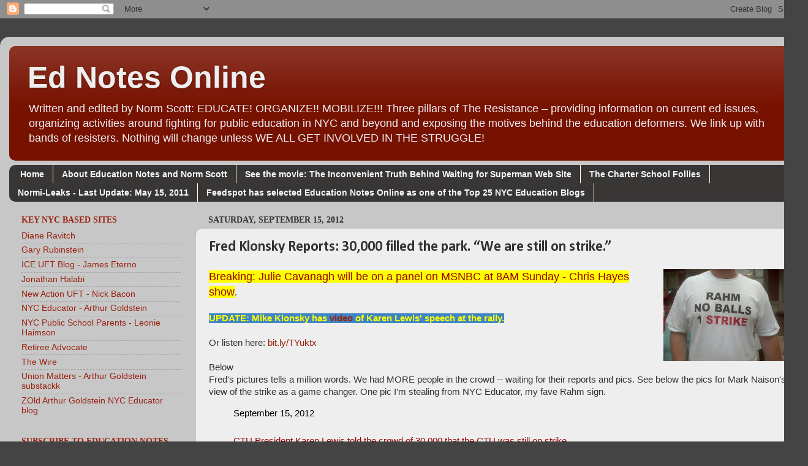

--- FILE ---
content_type: text/html; charset=UTF-8
request_url: https://ednotesonline.blogspot.com/2012/09/fred-konsky-reports-30000-filled-park.html
body_size: 48581
content:
<!DOCTYPE html>
<html class='v2' dir='ltr' lang='en'>
<head>
<link href='https://www.blogger.com/static/v1/widgets/4128112664-css_bundle_v2.css' rel='stylesheet' type='text/css'/>
<meta content='width=1100' name='viewport'/>
<meta content='text/html; charset=UTF-8' http-equiv='Content-Type'/>
<meta content='blogger' name='generator'/>
<link href='https://ednotesonline.blogspot.com/favicon.ico' rel='icon' type='image/x-icon'/>
<link href='https://ednotesonline.blogspot.com/2012/09/fred-konsky-reports-30000-filled-park.html' rel='canonical'/>
<link rel="alternate" type="application/atom+xml" title="Ed Notes Online - Atom" href="https://ednotesonline.blogspot.com/feeds/posts/default" />
<link rel="alternate" type="application/rss+xml" title="Ed Notes Online - RSS" href="https://ednotesonline.blogspot.com/feeds/posts/default?alt=rss" />
<link rel="service.post" type="application/atom+xml" title="Ed Notes Online - Atom" href="https://www.blogger.com/feeds/33431390/posts/default" />

<link rel="alternate" type="application/atom+xml" title="Ed Notes Online - Atom" href="https://ednotesonline.blogspot.com/feeds/7295930554258566294/comments/default" />
<!--Can't find substitution for tag [blog.ieCssRetrofitLinks]-->
<link href='https://blogger.googleusercontent.com/img/b/R29vZ2xl/AVvXsEhXoxDYFCmvtybA0fKDSikDwJ4tPfmoyEBUh84GQmHGTbCf9tLdhiyR7BSD2wfhyTfXFClRQ1M9igER6GQj_chNiS00Gg7Kehgqf5gbMWzMVpNfRQnBcqJ0xJPICIF5oCj00pIG/s200/Rahm.jpg' rel='image_src'/>
<meta content='https://ednotesonline.blogspot.com/2012/09/fred-konsky-reports-30000-filled-park.html' property='og:url'/>
<meta content='Fred Klonsky Reports: 30,000 filled the park. “We are still on strike.”' property='og:title'/>
<meta content='Ed Notes defends public education and promotes democratic teacher unionism with a focus on the UFT.' property='og:description'/>
<meta content='https://blogger.googleusercontent.com/img/b/R29vZ2xl/AVvXsEhXoxDYFCmvtybA0fKDSikDwJ4tPfmoyEBUh84GQmHGTbCf9tLdhiyR7BSD2wfhyTfXFClRQ1M9igER6GQj_chNiS00Gg7Kehgqf5gbMWzMVpNfRQnBcqJ0xJPICIF5oCj00pIG/w1200-h630-p-k-no-nu/Rahm.jpg' property='og:image'/>
<title>Ed Notes Online: Fred Klonsky Reports: 30,000 filled the park. &#8220;We are still on strike.&#8221;</title>
<style type='text/css'>@font-face{font-family:'Calibri';font-style:normal;font-weight:700;font-display:swap;src:url(//fonts.gstatic.com/l/font?kit=J7aanpV-BGlaFfdAjAo9_pxqHxIZrCE&skey=cd2dd6afe6bf0eb2&v=v15)format('woff2');unicode-range:U+0000-00FF,U+0131,U+0152-0153,U+02BB-02BC,U+02C6,U+02DA,U+02DC,U+0304,U+0308,U+0329,U+2000-206F,U+20AC,U+2122,U+2191,U+2193,U+2212,U+2215,U+FEFF,U+FFFD;}</style>
<style id='page-skin-1' type='text/css'><!--
/*-----------------------------------------------
Blogger Template Style
Name:     Picture Window
Designer: Blogger
URL:      www.blogger.com
----------------------------------------------- */
/* Content
----------------------------------------------- */
body {
font: normal normal 15px Verdana, Geneva, sans-serif;
color: #333333;
background: #444444 none no-repeat scroll center center;
}
html body .region-inner {
min-width: 0;
max-width: 100%;
width: auto;
}
.content-outer {
font-size: 90%;
}
a:link {
text-decoration:none;
color: #992211;
}
a:visited {
text-decoration:none;
color: #118899;
}
a:hover {
text-decoration:underline;
color: #ff9a00;
}
.content-outer {
background: transparent url(//www.blogblog.com/1kt/transparent/white80.png) repeat scroll top left;
-moz-border-radius: 15px;
-webkit-border-radius: 15px;
-goog-ms-border-radius: 15px;
border-radius: 15px;
-moz-box-shadow: 0 0 3px rgba(0, 0, 0, .15);
-webkit-box-shadow: 0 0 3px rgba(0, 0, 0, .15);
-goog-ms-box-shadow: 0 0 3px rgba(0, 0, 0, .15);
box-shadow: 0 0 3px rgba(0, 0, 0, .15);
margin: 30px auto;
}
.content-inner {
padding: 15px;
}
/* Header
----------------------------------------------- */
.header-outer {
background: #771100 url(//www.blogblog.com/1kt/transparent/header_gradient_shade.png) repeat-x scroll top left;
_background-image: none;
color: #eeeeee;
-moz-border-radius: 10px;
-webkit-border-radius: 10px;
-goog-ms-border-radius: 10px;
border-radius: 10px;
}
.Header img, .Header #header-inner {
-moz-border-radius: 10px;
-webkit-border-radius: 10px;
-goog-ms-border-radius: 10px;
border-radius: 10px;
}
.header-inner .Header .titlewrapper,
.header-inner .Header .descriptionwrapper {
padding-left: 30px;
padding-right: 30px;
}
.Header h1 {
font: normal bold 50px Arial, Tahoma, Helvetica, FreeSans, sans-serif;;
text-shadow: 1px 1px 3px rgba(0, 0, 0, 0.3);
}
.Header h1 a {
color: #eeeeee;
}
.Header .description {
font-size: 130%;
}
/* Tabs
----------------------------------------------- */
.tabs-inner {
margin: .5em 0 0;
padding: 0;
}
.tabs-inner .section {
margin: 0;
}
.tabs-inner .widget ul {
padding: 0;
background: #393636 url(//www.blogblog.com/1kt/transparent/tabs_gradient_shade.png) repeat scroll bottom;
-moz-border-radius: 10px;
-webkit-border-radius: 10px;
-goog-ms-border-radius: 10px;
border-radius: 10px;
}
.tabs-inner .widget li {
border: none;
}
.tabs-inner .widget li a {
display: inline-block;
padding: .5em 1em;
margin-right: 0;
color: #fafafa;
font: normal bold 14px Verdana, Geneva, sans-serif;;
-moz-border-radius: 0 0 0 0;
-webkit-border-top-left-radius: 0;
-webkit-border-top-right-radius: 0;
-goog-ms-border-radius: 0 0 0 0;
border-radius: 0 0 0 0;
background: transparent none no-repeat scroll top left;
border-right: 1px solid #ffffee;
}
.tabs-inner .widget li:first-child a {
padding-left: 1.25em;
-moz-border-radius-topleft: 10px;
-moz-border-radius-bottomleft: 10px;
-webkit-border-top-left-radius: 10px;
-webkit-border-bottom-left-radius: 10px;
-goog-ms-border-top-left-radius: 10px;
-goog-ms-border-bottom-left-radius: 10px;
border-top-left-radius: 10px;
border-bottom-left-radius: 10px;
}
.tabs-inner .widget li.selected a,
.tabs-inner .widget li a:hover {
position: relative;
z-index: 1;
background: #992211 url(//www.blogblog.com/1kt/transparent/tabs_gradient_shade.png) repeat scroll bottom;
color: #251199;
-moz-box-shadow: 0 0 0 rgba(0, 0, 0, .15);
-webkit-box-shadow: 0 0 0 rgba(0, 0, 0, .15);
-goog-ms-box-shadow: 0 0 0 rgba(0, 0, 0, .15);
box-shadow: 0 0 0 rgba(0, 0, 0, .15);
}
/* Headings
----------------------------------------------- */
h2 {
font: normal bold 100% Georgia, Utopia, 'Palatino Linotype', Palatino, serif;;
text-transform: uppercase;
color: #992211;
margin: .5em 0;
}
/* Main
----------------------------------------------- */
.main-outer {
background: transparent none repeat scroll top center;
-moz-border-radius: 0 0 0 0;
-webkit-border-top-left-radius: 0;
-webkit-border-top-right-radius: 0;
-webkit-border-bottom-left-radius: 0;
-webkit-border-bottom-right-radius: 0;
-goog-ms-border-radius: 0 0 0 0;
border-radius: 0 0 0 0;
-moz-box-shadow: 0 0 0 rgba(0, 0, 0, .15);
-webkit-box-shadow: 0 0 0 rgba(0, 0, 0, .15);
-goog-ms-box-shadow: 0 0 0 rgba(0, 0, 0, .15);
box-shadow: 0 0 0 rgba(0, 0, 0, .15);
}
.main-inner {
padding: 15px 5px 20px;
}
.main-inner .column-center-inner {
padding: 0 0;
}
.main-inner .column-left-inner {
padding-left: 0;
}
.main-inner .column-right-inner {
padding-right: 0;
}
/* Posts
----------------------------------------------- */
h3.post-title {
margin: 0;
font: normal bold 24px Calibri;
}
.comments h4 {
margin: 1em 0 0;
font: normal bold 24px Calibri;
}
.date-header span {
color: #333333;
}
.post-outer {
background-color: #eeeeee;
border: solid 1px #eeeeee;
-moz-border-radius: 10px;
-webkit-border-radius: 10px;
border-radius: 10px;
-goog-ms-border-radius: 10px;
padding: 15px 20px;
margin: 0 -20px 20px;
}
.post-body {
line-height: 1.4;
font-size: 110%;
position: relative;
}
.post-header {
margin: 0 0 1.5em;
color: #000000;
line-height: 1.6;
}
.post-footer {
margin: .5em 0 0;
color: #000000;
line-height: 1.6;
}
#blog-pager {
font-size: 140%
}
#comments .comment-author {
padding-top: 1.5em;
border-top: dashed 1px #ccc;
border-top: dashed 1px rgba(128, 128, 128, .5);
background-position: 0 1.5em;
}
#comments .comment-author:first-child {
padding-top: 0;
border-top: none;
}
.avatar-image-container {
margin: .2em 0 0;
}
/* Comments
----------------------------------------------- */
.comments .comments-content .icon.blog-author {
background-repeat: no-repeat;
background-image: url([data-uri]);
}
.comments .comments-content .loadmore a {
border-top: 1px solid #ff9a00;
border-bottom: 1px solid #ff9a00;
}
.comments .continue {
border-top: 2px solid #ff9a00;
}
/* Widgets
----------------------------------------------- */
.widget ul, .widget #ArchiveList ul.flat {
padding: 0;
list-style: none;
}
.widget ul li, .widget #ArchiveList ul.flat li {
border-top: dashed 1px #ccc;
border-top: dashed 1px rgba(128, 128, 128, .5);
}
.widget ul li:first-child, .widget #ArchiveList ul.flat li:first-child {
border-top: none;
}
.widget .post-body ul {
list-style: disc;
}
.widget .post-body ul li {
border: none;
}
/* Footer
----------------------------------------------- */
.footer-outer {
color:#000000;
background: transparent url(https://resources.blogblog.com/blogblog/data/1kt/transparent/black50.png) repeat scroll top left;
-moz-border-radius: 10px 10px 10px 10px;
-webkit-border-top-left-radius: 10px;
-webkit-border-top-right-radius: 10px;
-webkit-border-bottom-left-radius: 10px;
-webkit-border-bottom-right-radius: 10px;
-goog-ms-border-radius: 10px 10px 10px 10px;
border-radius: 10px 10px 10px 10px;
-moz-box-shadow: 0 0 0 rgba(0, 0, 0, .15);
-webkit-box-shadow: 0 0 0 rgba(0, 0, 0, .15);
-goog-ms-box-shadow: 0 0 0 rgba(0, 0, 0, .15);
box-shadow: 0 0 0 rgba(0, 0, 0, .15);
}
.footer-inner {
padding: 10px 5px 20px;
}
.footer-outer a {
color: #ffffdd;
}
.footer-outer a:visited {
color: #cccc99;
}
.footer-outer a:hover {
color: #ffffff;
}
.footer-outer .widget h2 {
color: #fafafa;
}
/* Mobile
----------------------------------------------- */
html body.mobile {
height: auto;
}
html body.mobile {
min-height: 480px;
background-size: 100% auto;
}
.mobile .body-fauxcolumn-outer {
background: transparent none repeat scroll top left;
}
html .mobile .mobile-date-outer, html .mobile .blog-pager {
border-bottom: none;
background: transparent none repeat scroll top center;
margin-bottom: 10px;
}
.mobile .date-outer {
background: transparent none repeat scroll top center;
}
.mobile .header-outer, .mobile .main-outer,
.mobile .post-outer, .mobile .footer-outer {
-moz-border-radius: 0;
-webkit-border-radius: 0;
-goog-ms-border-radius: 0;
border-radius: 0;
}
.mobile .content-outer,
.mobile .main-outer,
.mobile .post-outer {
background: inherit;
border: none;
}
.mobile .content-outer {
font-size: 100%;
}
.mobile-link-button {
background-color: #992211;
}
.mobile-link-button a:link, .mobile-link-button a:visited {
color: #eeeeee;
}
.mobile-index-contents {
color: #333333;
}
.mobile .tabs-inner .PageList .widget-content {
background: #992211 url(//www.blogblog.com/1kt/transparent/tabs_gradient_shade.png) repeat scroll bottom;
color: #251199;
}
.mobile .tabs-inner .PageList .widget-content .pagelist-arrow {
border-left: 1px solid #ffffee;
}

--></style>
<style id='template-skin-1' type='text/css'><!--
body {
min-width: 1319px;
}
.content-outer, .content-fauxcolumn-outer, .region-inner {
min-width: 1319px;
max-width: 1319px;
_width: 1319px;
}
.main-inner .columns {
padding-left: 305px;
padding-right: 0px;
}
.main-inner .fauxcolumn-center-outer {
left: 305px;
right: 0px;
/* IE6 does not respect left and right together */
_width: expression(this.parentNode.offsetWidth -
parseInt("305px") -
parseInt("0px") + 'px');
}
.main-inner .fauxcolumn-left-outer {
width: 305px;
}
.main-inner .fauxcolumn-right-outer {
width: 0px;
}
.main-inner .column-left-outer {
width: 305px;
right: 100%;
margin-left: -305px;
}
.main-inner .column-right-outer {
width: 0px;
margin-right: -0px;
}
#layout {
min-width: 0;
}
#layout .content-outer {
min-width: 0;
width: 800px;
}
#layout .region-inner {
min-width: 0;
width: auto;
}
body#layout div.add_widget {
padding: 8px;
}
body#layout div.add_widget a {
margin-left: 32px;
}
--></style>
<link href='https://www.blogger.com/dyn-css/authorization.css?targetBlogID=33431390&amp;zx=70998cd2-ac9d-4953-a3e5-8c3f59e773f1' media='none' onload='if(media!=&#39;all&#39;)media=&#39;all&#39;' rel='stylesheet'/><noscript><link href='https://www.blogger.com/dyn-css/authorization.css?targetBlogID=33431390&amp;zx=70998cd2-ac9d-4953-a3e5-8c3f59e773f1' rel='stylesheet'/></noscript>
<meta name='google-adsense-platform-account' content='ca-host-pub-1556223355139109'/>
<meta name='google-adsense-platform-domain' content='blogspot.com'/>

<link rel="stylesheet" href="https://fonts.googleapis.com/css2?display=swap&family=Open+Sans&family=Montserrat&family=Source+Sans+Pro&family=Poppins&family=Marck+Script"></head>
<body class='loading variant-shade'>
<div class='navbar section' id='navbar' name='Navbar'><div class='widget Navbar' data-version='1' id='Navbar1'><script type="text/javascript">
    function setAttributeOnload(object, attribute, val) {
      if(window.addEventListener) {
        window.addEventListener('load',
          function(){ object[attribute] = val; }, false);
      } else {
        window.attachEvent('onload', function(){ object[attribute] = val; });
      }
    }
  </script>
<div id="navbar-iframe-container"></div>
<script type="text/javascript" src="https://apis.google.com/js/platform.js"></script>
<script type="text/javascript">
      gapi.load("gapi.iframes:gapi.iframes.style.bubble", function() {
        if (gapi.iframes && gapi.iframes.getContext) {
          gapi.iframes.getContext().openChild({
              url: 'https://www.blogger.com/navbar/33431390?po\x3d7295930554258566294\x26origin\x3dhttps://ednotesonline.blogspot.com',
              where: document.getElementById("navbar-iframe-container"),
              id: "navbar-iframe"
          });
        }
      });
    </script><script type="text/javascript">
(function() {
var script = document.createElement('script');
script.type = 'text/javascript';
script.src = '//pagead2.googlesyndication.com/pagead/js/google_top_exp.js';
var head = document.getElementsByTagName('head')[0];
if (head) {
head.appendChild(script);
}})();
</script>
</div></div>
<div class='body-fauxcolumns'>
<div class='fauxcolumn-outer body-fauxcolumn-outer'>
<div class='cap-top'>
<div class='cap-left'></div>
<div class='cap-right'></div>
</div>
<div class='fauxborder-left'>
<div class='fauxborder-right'></div>
<div class='fauxcolumn-inner'>
</div>
</div>
<div class='cap-bottom'>
<div class='cap-left'></div>
<div class='cap-right'></div>
</div>
</div>
</div>
<div class='content'>
<div class='content-fauxcolumns'>
<div class='fauxcolumn-outer content-fauxcolumn-outer'>
<div class='cap-top'>
<div class='cap-left'></div>
<div class='cap-right'></div>
</div>
<div class='fauxborder-left'>
<div class='fauxborder-right'></div>
<div class='fauxcolumn-inner'>
</div>
</div>
<div class='cap-bottom'>
<div class='cap-left'></div>
<div class='cap-right'></div>
</div>
</div>
</div>
<div class='content-outer'>
<div class='content-cap-top cap-top'>
<div class='cap-left'></div>
<div class='cap-right'></div>
</div>
<div class='fauxborder-left content-fauxborder-left'>
<div class='fauxborder-right content-fauxborder-right'></div>
<div class='content-inner'>
<header>
<div class='header-outer'>
<div class='header-cap-top cap-top'>
<div class='cap-left'></div>
<div class='cap-right'></div>
</div>
<div class='fauxborder-left header-fauxborder-left'>
<div class='fauxborder-right header-fauxborder-right'></div>
<div class='region-inner header-inner'>
<div class='header section' id='header' name='Header'><div class='widget Header' data-version='1' id='Header1'>
<div id='header-inner'>
<div class='titlewrapper'>
<h1 class='title'>
<a href='https://ednotesonline.blogspot.com/'>
Ed Notes Online
</a>
</h1>
</div>
<div class='descriptionwrapper'>
<p class='description'><span>Written and edited by Norm Scott:
EDUCATE! ORGANIZE!! MOBILIZE!!!
Three pillars of The Resistance &#8211; providing information on current ed issues, organizing activities around fighting for public education in NYC and beyond and exposing the motives behind the education deformers. We link up with bands of resisters. Nothing will change unless WE ALL GET INVOLVED IN THE STRUGGLE!</span></p>
</div>
</div>
</div></div>
</div>
</div>
<div class='header-cap-bottom cap-bottom'>
<div class='cap-left'></div>
<div class='cap-right'></div>
</div>
</div>
</header>
<div class='tabs-outer'>
<div class='tabs-cap-top cap-top'>
<div class='cap-left'></div>
<div class='cap-right'></div>
</div>
<div class='fauxborder-left tabs-fauxborder-left'>
<div class='fauxborder-right tabs-fauxborder-right'></div>
<div class='region-inner tabs-inner'>
<div class='tabs section' id='crosscol' name='Cross-Column'><div class='widget PageList' data-version='1' id='PageList1'>
<h2>Ed Notes Extended</h2>
<div class='widget-content'>
<ul>
<li>
<a href='https://ednotesonline.blogspot.com/'>Home</a>
</li>
<li>
<a href='http://ednotesonline.blogspot.com/p/about-education-notes.html'>About Education Notes and Norm Scott</a>
</li>
<li>
<a href='http://theinconvenienttruthbehindwaitingforsuperman.com/watch-the-film/'>See the movie: The Inconvenient Truth Behind Waiting for Superman Web Site</a>
</li>
<li>
<a href='http://ednotesonline.blogspot.com/p/charter-c.html'>The Charter School Follies</a>
</li>
<li>
<a href='https://ednotesonline.blogspot.com/p/normi-leaks.html'>Normi-Leaks - Last Update: May 15, 2011</a>
</li>
<li>
<a href=' https://blog.feedspot.com/nyc_education_blogs/'>Feedspot has selected Education Notes Online as one of the Top 25 NYC Education Blogs</a>
</li>
</ul>
<div class='clear'></div>
</div>
</div></div>
<div class='tabs no-items section' id='crosscol-overflow' name='Cross-Column 2'></div>
</div>
</div>
<div class='tabs-cap-bottom cap-bottom'>
<div class='cap-left'></div>
<div class='cap-right'></div>
</div>
</div>
<div class='main-outer'>
<div class='main-cap-top cap-top'>
<div class='cap-left'></div>
<div class='cap-right'></div>
</div>
<div class='fauxborder-left main-fauxborder-left'>
<div class='fauxborder-right main-fauxborder-right'></div>
<div class='region-inner main-inner'>
<div class='columns fauxcolumns'>
<div class='fauxcolumn-outer fauxcolumn-center-outer'>
<div class='cap-top'>
<div class='cap-left'></div>
<div class='cap-right'></div>
</div>
<div class='fauxborder-left'>
<div class='fauxborder-right'></div>
<div class='fauxcolumn-inner'>
</div>
</div>
<div class='cap-bottom'>
<div class='cap-left'></div>
<div class='cap-right'></div>
</div>
</div>
<div class='fauxcolumn-outer fauxcolumn-left-outer'>
<div class='cap-top'>
<div class='cap-left'></div>
<div class='cap-right'></div>
</div>
<div class='fauxborder-left'>
<div class='fauxborder-right'></div>
<div class='fauxcolumn-inner'>
</div>
</div>
<div class='cap-bottom'>
<div class='cap-left'></div>
<div class='cap-right'></div>
</div>
</div>
<div class='fauxcolumn-outer fauxcolumn-right-outer'>
<div class='cap-top'>
<div class='cap-left'></div>
<div class='cap-right'></div>
</div>
<div class='fauxborder-left'>
<div class='fauxborder-right'></div>
<div class='fauxcolumn-inner'>
</div>
</div>
<div class='cap-bottom'>
<div class='cap-left'></div>
<div class='cap-right'></div>
</div>
</div>
<!-- corrects IE6 width calculation -->
<div class='columns-inner'>
<div class='column-center-outer'>
<div class='column-center-inner'>
<div class='main section' id='main' name='Main'><div class='widget Blog' data-version='1' id='Blog1'>
<div class='blog-posts hfeed'>

          <div class="date-outer">
        
<h2 class='date-header'><span>Saturday, September 15, 2012</span></h2>

          <div class="date-posts">
        
<div class='post-outer'>
<div class='post hentry uncustomized-post-template' itemprop='blogPost' itemscope='itemscope' itemtype='http://schema.org/BlogPosting'>
<meta content='https://blogger.googleusercontent.com/img/b/R29vZ2xl/AVvXsEhXoxDYFCmvtybA0fKDSikDwJ4tPfmoyEBUh84GQmHGTbCf9tLdhiyR7BSD2wfhyTfXFClRQ1M9igER6GQj_chNiS00Gg7Kehgqf5gbMWzMVpNfRQnBcqJ0xJPICIF5oCj00pIG/s200/Rahm.jpg' itemprop='image_url'/>
<meta content='33431390' itemprop='blogId'/>
<meta content='7295930554258566294' itemprop='postId'/>
<a name='7295930554258566294'></a>
<h3 class='post-title entry-title' itemprop='name'>
Fred Klonsky Reports: 30,000 filled the park. &#8220;We are still on strike.&#8221;
</h3>
<div class='post-header'>
<div class='post-header-line-1'></div>
</div>
<div class='post-body entry-content' id='post-body-7295930554258566294' itemprop='description articleBody'>
<div class="separator" style="clear: both; text-align: center;">
<a href="https://blogger.googleusercontent.com/img/b/R29vZ2xl/AVvXsEhXoxDYFCmvtybA0fKDSikDwJ4tPfmoyEBUh84GQmHGTbCf9tLdhiyR7BSD2wfhyTfXFClRQ1M9igER6GQj_chNiS00Gg7Kehgqf5gbMWzMVpNfRQnBcqJ0xJPICIF5oCj00pIG/s1600/Rahm.jpg" imageanchor="1" style="clear: right; float: right; margin-bottom: 1em; margin-left: 1em;"><img border="0" height="150" src="https://blogger.googleusercontent.com/img/b/R29vZ2xl/AVvXsEhXoxDYFCmvtybA0fKDSikDwJ4tPfmoyEBUh84GQmHGTbCf9tLdhiyR7BSD2wfhyTfXFClRQ1M9igER6GQj_chNiS00Gg7Kehgqf5gbMWzMVpNfRQnBcqJ0xJPICIF5oCj00pIG/s200/Rahm.jpg" width="200" /></a></div>
<span style="font-size: large;"><span style="background-color: yellow;"><span style="color: #990000;">Breaking: Julie Cavanagh will be on a panel on MSNBC at 8AM Sunday - Chris Hayes show</span></span></span>.<br />
<br />
<span style="color: yellow;"><span style="background-color: #3d85c6;"><b>UPDATE: Mike Klonsky has <a href="http://michaelklonsky.blogspot.com/2012/09/ctu-prez-speaks-at-todays-massive-rally.html?spref=tw">video</a> of Karen Lewis' speech at the rally.</b></span></span><br />
<br />
Or listen here: <a href="http://bit.ly/TYuktx"><span class="js-display-url">bit.ly/TYuktx</span></a><br />
<br />
Below <br />
Fred's pictures tells a million words. We had MORE people in the crowd -- waiting for their reports and pics. See below the pics for Mark Naison's view of the strike as a game changer. One pic I'm stealing from NYC Educator, my fave Rahm sign.<br />
<div class="pad" id="content">
<div class="post-23910 post type-post status-publish format-standard hentry category-chi-town-stories" id="post-23910">
<div class="post-header">
<blockquote class="tr_bq">
<div class="date" id="single-date">
September 15, 2012</div>
</blockquote>
</div>
<div class="entry clear">
<blockquote>
<span style="color: #990000;">CTU President Karen Lewis told the crowd of 30,000 that the CTU was still on strike.</span><br />
<span style="color: #990000;">No rush. No Rahm tricks.</span><br />
<span style="color: #990000;">And the 30,000 roared their approval.</span><br />
<span style="color: #990000;">The House of Delegates meets tomorrow to look at what they got.</span></blockquote>
<br />
<a href="http://preaprez.files.wordpress.com/2012/09/img_2953.jpg"><img alt="" class="alignnone size-full wp-image-23925" height="450" src="https://lh3.googleusercontent.com/blogger_img_proxy/AEn0k_uM7OFnZFZJiHrIKa31z5Ppsyb5MqcQ_GmeMPgyr1KSOBM9F6iHthUibUQ1dkZHCQdEwowT95Cq2uaeNCaePzwerx1WvCn8VhKfgxixP_CifQvrVlVgknmxXbahj1BvWuRa2GmKlUkN=s0-d" title="IMG_2953" width="600"></a><a href="http://preaprez.files.wordpress.com/2012/09/img_2954.jpg"><img alt="" class="alignnone size-full wp-image-23926" height="450" src="https://lh3.googleusercontent.com/blogger_img_proxy/AEn0k_usZcfo_W3_t-ADIzNM71OzUL_1YBACHTvf4dd-Q3kN0tVWZ7UpRHAmICnOGrFKTz1mYRqwJ1ZGvSsKuiHgQOfJK3JReHJKfUSQhGwOCDcocqhDZogdJIrnQTSz4DkjthjlHvFDJvI=s0-d" title="IMG_2954" width="600"></a><a href="http://preaprez.files.wordpress.com/2012/09/img_2949.jpg"><img alt="" class="alignnone size-full wp-image-23923" height="450" src="https://lh3.googleusercontent.com/blogger_img_proxy/AEn0k_saroVhUj2zp7Y7sRh87IDn-LrjZ3u65YQL_5SMGCdChM1Uq7iLClSPWgEiwUecLYrYvBM_dlC_0htsp4uEc21ks_dm_M7gePiC0gfA9650qKMUJfTbwa7MNfFN9kptXmCM0Ghd2Ska=s0-d" title="IMG_2949" width="600"></a><a href="http://preaprez.files.wordpress.com/2012/09/img_2948.jpg"><img alt="" class="alignnone size-full wp-image-23922" height="450" src="https://lh3.googleusercontent.com/blogger_img_proxy/AEn0k_uv0Vg70RsLQxLrgXQAMXt67qRHGkXIhA5punrCqlbNuBpdONTVddGZgLKLXnj_XMVTADtfqHPDYb9tJk8NTnGM839sKZe7rEBeUq1c_qAUO-i83Aj5fIYsRLaml0F5jLPAklatXgBr=s0-d" title="IMG_2948" width="600"></a><a href="http://preaprez.files.wordpress.com/2012/09/img_2946.jpg"><img alt="" class="alignnone size-full wp-image-23921" height="884" src="https://lh3.googleusercontent.com/blogger_img_proxy/AEn0k_tZZkxpXxpszZwNoKBQNQoCko0CpARxo-_SzfbDytPjgQtQ1MRK5ZcgECB50zI-W9PK4NdxMT7a6ElC6ySN0Y89eNibcPIMArb-a9raMxKP3xwneCsfuyeZAhFcLWUTxqVF5HAGyHxG=s0-d" title="IMG_2946" width="600"></a><a href="http://preaprez.files.wordpress.com/2012/09/img_2945.jpg"><img alt="" class="alignnone size-full wp-image-23920" height="450" src="https://lh3.googleusercontent.com/blogger_img_proxy/AEn0k_uaX8KYxYQgloDfIQ91b2x7mV4iDdZv8NwLqFoFgAW7SsgPUWXxb-m3QrJhBmoPC6Jjyis9h75zMxShnWBfARHsxvoTV-YteFgf-NjCFaK6tuQEjTRacVTxmh_RACgux-u8l0t822Dz=s0-d" title="IMG_2945" width="600"></a><a href="http://preaprez.files.wordpress.com/2012/09/img_2943.jpg"><img alt="" class="alignnone size-full wp-image-23919" height="450" src="https://lh3.googleusercontent.com/blogger_img_proxy/AEn0k_vwpeGsS3NoJSXEqkUA6ss3p17EeWVhxW_pD7myC5YQMf7fEgOzpQCv9Tvfcq5z29AhqOQEmsyBrHBtudgvsVMdG_eJ_VBr3xf9GyZvG0ecTL6gM6zsz_80x1anPOWDByIcUtZXVVTg=s0-d" title="IMG_2943" width="600"></a><a href="http://preaprez.files.wordpress.com/2012/09/img_2939.jpg"><img alt="" class="alignnone size-full wp-image-23918" height="446" src="https://lh3.googleusercontent.com/blogger_img_proxy/AEn0k_vCVkIBop2CoEfCdnubPRm9YpAet4B5cQ8htpoRVAILHSNfWJuqntDf2fR2VdWpqdR1zwjrhF_x-IcyrWDwXlGiBH7kdnxCdG3QCyUZMhNLAkiLQ73n4mju1gnXUETtpqj6IK12Ylc6=s0-d" title="IMG_2939" width="600"></a><a href="http://preaprez.files.wordpress.com/2012/09/img_2936.jpg"><img alt="" class="alignnone size-full wp-image-23917" height="450" src="https://lh3.googleusercontent.com/blogger_img_proxy/AEn0k_uC5CGPFOu6Nd5aLp-LYVXjfEtjPraHFKeFhAfI7QUfbtt97lskSZzQtrr8CdBWt7-RYiDTMe40Aj7O-AasyZkQT_0qxSl6AO-TBdPM-QByunJ0upFYYv3Zcv7ksj-XTl08SARD-B43=s0-d" title="IMG_2936" width="600"></a><a href="http://preaprez.files.wordpress.com/2012/09/img_2924.jpg"><img alt="" class="alignnone size-full wp-image-23914" height="450" src="https://lh3.googleusercontent.com/blogger_img_proxy/AEn0k_v34_dQB5OBGe2hjYSPRzaMnmg29ln3LJ22uZHLbvKduw0rzhIQsHfcAnq4j9YHg03Ho2ZterbXfKryXT8403Q99a4y3A_6lC6DLdyGmRw8kOAMINpYzjJSV6SbVBoKsNpvfcU3TpED=s0-d" title="IMG_2924" width="600"></a><a href="http://preaprez.files.wordpress.com/2012/09/img_2923.jpg"><img alt="" class="alignnone size-full wp-image-23913" height="450" src="https://lh3.googleusercontent.com/blogger_img_proxy/AEn0k_vLlT_qmSk0G585Rxru3VKkatmwmwxuQ59MhOIBMHczDUXdDIH214-EMaPQbaEyIYJNXBhg_KE3_BrF-XVFlYv6phtQwtlp_GJ0mHWkJgbLVcwMT4QmCult9fE79fWjjugungjGfAO0=s0-d" title="IMG_2923" width="600"></a><a href="http://preaprez.files.wordpress.com/2012/09/img_2922.jpg"><img alt="" class="alignnone size-full wp-image-23912" height="450" src="https://lh3.googleusercontent.com/blogger_img_proxy/AEn0k_t6j8B4ZeaHvLZw0AEfAW5F5MYcP9fM4Auwe7b0wH8GiNtZwIt8xfxEpYm_cRRbM90hkAGogqdpbo4eNldfa41rhB4NbLUM2md5QPAFhqmrfvJIqWCYM55CtkZWcodI_UB3woe0u-2u=s0-d" title="IMG_2922" width="600"></a><a href="http://preaprez.files.wordpress.com/2012/09/img_2921.jpg"><img alt="" class="alignnone size-full wp-image-23911" height="498" src="https://lh3.googleusercontent.com/blogger_img_proxy/AEn0k_uDYW9cL_jNC6RP9pnVKZ8DdZ4zQsmf_rAZoK7mg6CazLUcKwsB_oN6OPWR3L5kExaesFp_K-efnraqqF8NG99YkRsnWVzmiMAdqiyX6Nq1mT7Vjo-LgKHIs28O6QEpUJmNgKTowvY=s0-d" title="IMG_2921" width="600"></a><br />
<div class="wpadvert" style="background: #; margin: 10px auto; padding: 5px; padding: 5px; text-align: center;">
<div id="google_ads_div_wpcom_below_post_adsafe_ad_wrapper">
<div id="google_ads_div_wpcom_below_post_adsafe_ad_container" style="display: inline-block;">
<div>
<br /></div>
</div>
</div>
</div>
</div>
</div>
</div>
<br />
And this from Mark Maison<br />
<blockquote class="tr_bq">
<br />
<b>Why the Chicago Teachers Strike is a "Game Changer"</b><br />
<br />
Sep 14 <br />
<br />
<a href="http://withabrooklynaccent.blogspot.com/2012/09/why-chicago-teachers-strike-is-game.html">http://withabrooklynaccent.blogspot.com/2012/09/why-chicago-teachers-strike-is-game.html</a><br />
<br />
<span style="color: #990000;">Why the Chicago Teachers Strike is a "Game Changer"</span><br />
<span style="color: #990000;"><br /></span>
<span style="color: #990000;">Every since No Child Left behind, School Reformers promoting school closings, privatization, and the use of high stakes testing in teacher and school evaluations have had no significant political opposition and no "grass roots pushback" strong enough to make them think twice. That is, until the Chicago Teachers Strike. Yes, there was the Save Our Schools March, attracting 8,000 people, and yes, there have been petitions all over the country against high stakes testing, but none of these represented something strong enough to make those promoting school reform initiatives to back off. Shutting down the school system of the nation's third largest city, however, and filling the streets of that city with 50,000 red shirted marchers is a "game changer." It will not stop the Reform Juggernaut or even slow its momentum, but it will encourage opponents to ratchet up their opposition to the Testing/ Privatization regime on all fronts, including strikes by teachers, test refusal by students and parents, and lawsuits against reform policies which are abusive and discriminatory. If the Save Our Schools March showed that there was significant opposition among teachers and educators to the Obama Administration's Education Policies, the Chicago Teachers Strike shows that the opposition has the power to challenge those policies in ways that command attention and respect because they are now mobilizing parents along with teachers. And anyone who thinks that this strike is the last gasp of of a dying movement may find the future holds quite a few surprises!</span></blockquote>
<br />
<div style='clear: both;'></div>
</div>
<div class='post-footer'>
<div class='post-footer-line post-footer-line-1'>
<span class='post-author vcard'>
Posted by Norm @
<span class='fn' itemprop='author' itemscope='itemscope' itemtype='http://schema.org/Person'>
<meta content='https://www.blogger.com/profile/15018047869059226777' itemprop='url'/>
<a class='g-profile' href='https://www.blogger.com/profile/15018047869059226777' rel='author' title='author profile'>
<span itemprop='name'>ed notes online</span>
</a>
</span>
</span>
<span class='post-timestamp'>
at
<meta content='https://ednotesonline.blogspot.com/2012/09/fred-konsky-reports-30000-filled-park.html' itemprop='url'/>
<a class='timestamp-link' href='https://ednotesonline.blogspot.com/2012/09/fred-konsky-reports-30000-filled-park.html' rel='bookmark' title='permanent link'><abbr class='published' itemprop='datePublished' title='2012-09-15T22:14:00-04:00'>10:14&#8239;PM</abbr></a>
</span>
<span class='post-comment-link'>
</span>
<span class='post-icons'>
<span class='item-action'>
<a href='https://www.blogger.com/email-post/33431390/7295930554258566294' title='Email Post'>
<img alt='' class='icon-action' height='13' src='https://resources.blogblog.com/img/icon18_email.gif' width='18'/>
</a>
</span>
<span class='item-control blog-admin pid-1865992799'>
<a href='https://www.blogger.com/post-edit.g?blogID=33431390&postID=7295930554258566294&from=pencil' title='Edit Post'>
<img alt='' class='icon-action' height='18' src='https://resources.blogblog.com/img/icon18_edit_allbkg.gif' width='18'/>
</a>
</span>
</span>
<div class='post-share-buttons goog-inline-block'>
<a class='goog-inline-block share-button sb-email' href='https://www.blogger.com/share-post.g?blogID=33431390&postID=7295930554258566294&target=email' target='_blank' title='Email This'><span class='share-button-link-text'>Email This</span></a><a class='goog-inline-block share-button sb-blog' href='https://www.blogger.com/share-post.g?blogID=33431390&postID=7295930554258566294&target=blog' onclick='window.open(this.href, "_blank", "height=270,width=475"); return false;' target='_blank' title='BlogThis!'><span class='share-button-link-text'>BlogThis!</span></a><a class='goog-inline-block share-button sb-twitter' href='https://www.blogger.com/share-post.g?blogID=33431390&postID=7295930554258566294&target=twitter' target='_blank' title='Share to X'><span class='share-button-link-text'>Share to X</span></a><a class='goog-inline-block share-button sb-facebook' href='https://www.blogger.com/share-post.g?blogID=33431390&postID=7295930554258566294&target=facebook' onclick='window.open(this.href, "_blank", "height=430,width=640"); return false;' target='_blank' title='Share to Facebook'><span class='share-button-link-text'>Share to Facebook</span></a><a class='goog-inline-block share-button sb-pinterest' href='https://www.blogger.com/share-post.g?blogID=33431390&postID=7295930554258566294&target=pinterest' target='_blank' title='Share to Pinterest'><span class='share-button-link-text'>Share to Pinterest</span></a>
</div>
</div>
<div class='post-footer-line post-footer-line-2'>
<span class='post-labels'>
</span>
</div>
<div class='post-footer-line post-footer-line-3'>
<span class='post-location'>
</span>
</div>
</div>
</div>
<div class='comments' id='comments'>
<a name='comments'></a>
<h4>No comments:</h4>
<div id='Blog1_comments-block-wrapper'>
<dl class='avatar-comment-indent' id='comments-block'>
</dl>
</div>
<p class='comment-footer'>
<a href='https://www.blogger.com/comment/fullpage/post/33431390/7295930554258566294' onclick='javascript:window.open(this.href, "bloggerPopup", "toolbar=0,location=0,statusbar=1,menubar=0,scrollbars=yes,width=640,height=500"); return false;'>Post a Comment</a>
</p>
</div>
</div>

        </div></div>
      
</div>
<div class='blog-pager' id='blog-pager'>
<span id='blog-pager-newer-link'>
<a class='blog-pager-newer-link' href='https://ednotesonline.blogspot.com/2012/09/more-events-chapter-organizing-sept-19.html' id='Blog1_blog-pager-newer-link' title='Newer Post'>Newer Post</a>
</span>
<span id='blog-pager-older-link'>
<a class='blog-pager-older-link' href='https://ednotesonline.blogspot.com/2012/09/exclusive-ed-notes-video-karen-lewis-at.html' id='Blog1_blog-pager-older-link' title='Older Post'>Older Post</a>
</span>
<a class='home-link' href='https://ednotesonline.blogspot.com/'>Home</a>
</div>
<div class='clear'></div>
<div class='post-feeds'>
<div class='feed-links'>
Subscribe to:
<a class='feed-link' href='https://ednotesonline.blogspot.com/feeds/7295930554258566294/comments/default' target='_blank' type='application/atom+xml'>Post Comments (Atom)</a>
</div>
</div>
</div></div>
</div>
</div>
<div class='column-left-outer'>
<div class='column-left-inner'>
<aside>
<div class='sidebar section' id='sidebar-left-1'><div class='widget LinkList' data-version='1' id='LinkList3'>
<h2>Key NYC Based Sites</h2>
<div class='widget-content'>
<ul>
<li><a href='https://dianeravitch.net/'>Diane Ravitch</a></li>
<li><a href='https://garyrubinstein.wordpress.com'>Gary Rubinstein</a></li>
<li><a href='https://iceuftblog.blogspot.com/'>ICE UFT Blog - James Eterno</a></li>
<li><a href='https://jd2718.org/'>Jonathan Halabi</a></li>
<li><a href='https://newaction.org/'>New Action UFT - Nick Bacon</a></li>
<li><a href='https://nyceducator.com/'>NYC Educator - Arthur Goldstein</a></li>
<li><a href='https://nycpublicschoolparents.blogspot.com/'>NYC Public School Parents - Leonie Haimson</a></li>
<li><a href='https://www.retireeadvocate.org/'>Retiree Advocate</a></li>
<li><a href='https://thewire.educators.nyc/'>The Wire</a></li>
<li><a href='https://arthurgoldstein.substack.com/'>Union Matters - Arthur Goldstein substackk</a></li>
<li><a href='https://nyceducator.blogspot.com/'>ZOld Arthur Goldstein NYC Educator blog</a></li>
</ul>
<div class='clear'></div>
</div>
</div><div class='widget HTML' data-version='1' id='HTML4'>
<h2 class='title'>Subscribe to Education Notes on Feedblitz - High Volume - reduce volume with the digest</h2>
<div class='widget-content'>
<form method="POST" action="http://www.feedblitz.com/f/f.fbz?AddNewUserDirect">
<input name="sub" value="225080" type="hidden" />
Enter your Email
<input name="EMAIL" maxlength="64" size="25" value="" type="text" />

<input name="FEEDID" value="225080" type="hidden" />
<input name="PUBLISHER" value="4135322" type="hidden" />
<input name="subcf" value="" type="hidden" />
<input value="Subscribe me!" type="submit" />

<a href="http://www.feedblitz.com/f?previewfeed=225080">Preview</a> | Powered by <a href="http://www.feedblitz.com/">FeedBlitz</a>
</form>
</div>
<div class='clear'></div>
</div><div class='widget HTML' data-version='1' id='HTML2'>
<h2 class='title'>Subscribe to Education Notes - Feedburner</h2>
<div class='widget-content'>
<a href="http://feeds.feedburner.com/blogspot/DOJOw" title="Subscribe to my feed" rel="alternate" type="application/rss+xml"><img src="https://lh3.googleusercontent.com/blogger_img_proxy/AEn0k_tbM9BFEAA5IoiujQVzg3v9C1e_Ns21SmRQ8cKcsomQSeY6fIN630cgQ8993ffKAsst4o9NFFg3Z1uXQ2x3G0WCc1l5bfxSsrcF_BAtoZf1fE14Evy_fCI782UBzg=s0-d" alt="" style="border:0"></a><a href="http://feeds.feedburner.com/blogspot/DOJOw" title="Subscribe to my feed" rel="alternate" type="application/rss+xml">Subscribe in a reader</a>
</div>
<div class='clear'></div>
</div><div class='widget Text' data-version='1' id='Text73'>
<h2 class='title'>Email Norm</h2>
<div class='widget-content'>
normsco@gmail.com
</div>
<div class='clear'></div>
</div><div class='widget BlogSearch' data-version='1' id='BlogSearch3'>
<h2 class='title'>Search This Blog</h2>
<div class='widget-content'>
<div id='BlogSearch3_form'>
<form action='https://ednotesonline.blogspot.com/search' class='gsc-search-box' target='_top'>
<table cellpadding='0' cellspacing='0' class='gsc-search-box'>
<tbody>
<tr>
<td class='gsc-input'>
<input autocomplete='off' class='gsc-input' name='q' size='10' title='search' type='text' value=''/>
</td>
<td class='gsc-search-button'>
<input class='gsc-search-button' title='search' type='submit' value='Search'/>
</td>
</tr>
</tbody>
</table>
</form>
</div>
</div>
<div class='clear'></div>
</div><div class='widget Text' data-version='1' id='Text4'>
<h2 class='title'>Albert Shanker: Ruthless Neocon - Review by Vera Pavone and Norman Scott in New Politics</h2>
<div class='widget-content'>
<a href="http://newpol.org/content/albert-shanker-ruthless-neo-con">http://newpol.org/content/albert-shanker-ruthless-neo-con</a><br /><br /><br />
</div>
<div class='clear'></div>
</div><div class='widget Text' data-version='1' id='Text19'>
<h2 class='title'>Norm on twitter</h2>
<div class='widget-content'>
<div class="full-name">   <h2><strong><a class="screen-name screen-name-NormScott1 pill" href="https://twitter.com/#%21/NormScott1"><strong>@NormScott1</strong></a></strong></h2>   </div>
</div>
<div class='clear'></div>
</div><div class='widget PopularPosts' data-version='1' id='PopularPosts1'>
<h2>Popular Posts Last 7 Days</h2>
<div class='widget-content popular-posts'>
<ul>
<li>
<div class='item-content'>
<div class='item-title'><a href='https://ednotesonline.blogspot.com/2010/11/another-doe-scam-tapco-theatre-arts.html'>November 30, 2010 - Another DOE Scam - TAPCO - Theatre Arts Production Co. School Revealed</a></div>
<div class='item-snippet'>  Instead of all these anonymous comments, please email me at leonie@att.net; and I promise I will keep your name confidential.  UPDATE: Jan...</div>
</div>
<div style='clear: both;'></div>
</li>
<li>
<div class='item-content'>
<div class='item-title'><a href='https://ednotesonline.blogspot.com/2014/06/no-change-of-tone-at-john-dewey-hs.html'>June, 2014 - No Change of Tone at John Dewey HS:  Principal Kathleen Elvin - A Principal Heading for Hell</a></div>
<div class='item-snippet'>Kathleen Elvin was sent into John Dewey HS as a closer a few years ago - to make sure to drive the final nail in Dewey&#39;s coffin and remo...</div>
</div>
<div style='clear: both;'></div>
</li>
<li>
<div class='item-content'>
<div class='item-thumbnail'>
<a href='https://ednotesonline.blogspot.com/2025/12/growing-authoritarianism-at-uft-as.html' target='_blank'>
<img alt='' border='0' src='https://blogger.googleusercontent.com/img/b/R29vZ2xl/AVvXsEgrfeioyAsujZnuzyePnEzxAQczQXbGsooGnDDcx3aT9dXWs_y0EMxSSPmMAhH0KPKnW61vHAIVh1k1_4OI-IlWMgfUymkJWwqCoKYoOFhyzqobW2ORYC7Kczbm7f7DGb81WmKzDeRiykzvfcjFXtGrvCL4DEOTREzAm1RlRNf46GrK8mHM3TWQ/w72-h72-p-k-no-nu/Screenshot%202025-11-23%20at%209.00.39%E2%80%AFAM.png'/>
</a>
</div>
<div class='item-title'><a href='https://ednotesonline.blogspot.com/2025/12/growing-authoritarianism-at-uft-as.html'>Growing Authoritarianism at the UFT as Unity continues to take Lying shots at ABC</a></div>
<div class='item-snippet'>The  more restrictive people in power get in an attempt to tamp down critics, the more  likely their crackdowns spike greater opposition and...</div>
</div>
<div style='clear: both;'></div>
</li>
<li>
<div class='item-content'>
<div class='item-title'><a href='https://ednotesonline.blogspot.com/2010/08/breaking-news-uft-fires-ny-teacher.html'>UFT Firing of NY Teacher Reporter Jim Callaghan</a></div>
<div class='item-snippet'>See the Daily News article on the firing.   Read more: &#160; http://www.nydailynews.com/ny_local/2010/08/13/2010-08-13_i_was_kicked_to_curb_by_b...</div>
</div>
<div style='clear: both;'></div>
</li>
<li>
<div class='item-content'>
<div class='item-title'><a href='https://ednotesonline.blogspot.com/2012/04/retired-teacher-on-impact-of-u-rating.html'>Retired Teacher on the Impact of a U-Rating</a></div>
<div class='item-snippet'>Jo-Ann Demas worked in the corporate world as a graphic artist before  she became a special education teacher in 2006. She worked at an  ele...</div>
</div>
<div style='clear: both;'></div>
</li>
<li>
<div class='item-content'>
<div class='item-thumbnail'>
<a href='https://ednotesonline.blogspot.com/2012/03/that-cheatn-principal-passarella.html' target='_blank'>
<img alt='' border='0' src='https://lh3.googleusercontent.com/blogger_img_proxy/AEn0k_tWUX2cf6dBztUvYYAIc8T5Pm-3w1-qxfFSFRNOTD44kf8749sdcm3zc87ii_rx_YtFLKAMymMd8kO_kveQ4S_LASoCSwxPnfOLc8gCSja_pNZtpYOlFRuJBwrJhpkeYdNNv939_UZZGXUqslLbDCrxi5wWimJzic4TIm6Zp8WOveaQyOpN2WFVArVrzCg=w72-h72-p-k-no-nu'/>
</a>
</div>
<div class='item-title'><a href='https://ednotesonline.blogspot.com/2012/03/that-cheatn-principal-passarella.html'>That Cheat'n Principal: Passarella Removed from TAPCO</a></div>
<div class='item-snippet'>    Daily News: Principal of once top-rated Theatre Arts Production Company School removed&#160;for faking way to success:&#160; Lynn Passarella has l...</div>
</div>
<div style='clear: both;'></div>
</li>
<li>
<div class='item-content'>
<div class='item-thumbnail'>
<a href='https://ednotesonline.blogspot.com/2015/01/the-slime-still-oozes-at-tweed-as.html' target='_blank'>
<img alt='' border='0' src='https://blogger.googleusercontent.com/img/b/R29vZ2xl/AVvXsEjbKhE1-K8-TMteF5iQOdT5UbFbYwAq4klWjkIjuUbWle2M9IXk5jjUnUTsz8nLzEEELLYvOABV2VZ-n9To1OPEbKan0l9Vuu3IWoyGwOEQnk8Kyg0xJAR9lcaYoXVQG0DaScJQ/w72-h72-p-k-no-nu/th.jpg'/>
</a>
</div>
<div class='item-title'><a href='https://ednotesonline.blogspot.com/2015/01/the-slime-still-oozes-at-tweed-as.html'>The Slime Still Oozes at Tweed as Racist Fomer Principal, Elif Gure-Perez, Holds Onto Job</a></div>
<div class='item-snippet'>   Elif Gure-Perez, who was named in June as an  executive director in the  DOE&#8217;s Office of School Improvement, created a  &#8220;hostile, race-ba...</div>
</div>
<div style='clear: both;'></div>
</li>
<li>
<div class='item-content'>
<div class='item-title'><a href='https://ednotesonline.blogspot.com/2013/12/will-de-blasios-doe-rescue-adult.html'>Will de Blasio's DOE rescue Adult Education from Superintendent Rose-marie Mills?</a></div>
<div class='item-snippet'>Sent to Ed Notes anonymously:     --&gt;        Laura Feijoo &#160;&#160;&#160;&#160;&#160;&#160;&#160;&#160;&#160;&#160;&#160;&#160;&#160;&#160;&#160;&#160;&#160;&#160;&#160;&#160;&#160;&#160;&#160;&#160;&#160;&#160;&#160;&#160;&#160;&#160;&#160;&#160;&#160;&#160;&#160;&#160;&#160;&#160;&#160;&#160;&#160;&#160;&#160;&#160;&#160;&#160;&#160;&#160;&#160;&#160;&#160;&#160;&#160;&#160;&#160;&#160;&#160;&#160;&#160;&#160;&#160;&#160;&#160;&#160;&#160;&#160;&#160;&#160;&#160;&#160;&#160;&#160;&#160;&#160;&#160;&#160;&#160;&#160;&#160;...</div>
</div>
<div style='clear: both;'></div>
</li>
<li>
<div class='item-content'>
<div class='item-thumbnail'>
<a href='https://ednotesonline.blogspot.com/2016/03/history-lesson-ice-caucus-got-way-more.html' target='_blank'>
<img alt='' border='0' src='https://blogger.googleusercontent.com/img/b/R29vZ2xl/AVvXsEhvcMlwty0t6PwVkuIiXIVIDAfluDIWElwE7fNTYYWUbnAaksBpI75NbG3oaXYihREZUoA8V9yt6nLBSDs6HxyHBAaw1eLWiAwizoJgY60L2Wjb-jCUU1BR4rQ5l1xtehSzq5Nz/w72-h72-p-k-no-nu/96715_logo.jpg'/>
</a>
</div>
<div class='item-title'><a href='https://ednotesonline.blogspot.com/2016/03/history-lesson-ice-caucus-got-way-more.html'>History Lesson: ICE Caucus easily got more than 40 people to run in 2004 UFT elections 2 months after forming</a></div>
<div class='item-snippet'>If I decided to form the Caucus of Norm could I find 40 people to run with me? I bet I could.   Over the past week a number of people have c...</div>
</div>
<div style='clear: both;'></div>
</li>
<li>
<div class='item-content'>
<div class='item-thumbnail'>
<a href='https://ednotesonline.blogspot.com/2024/11/uft-district-9-unity-caucus-rep-and.html' target='_blank'>
<img alt='' border='0' src='https://blogger.googleusercontent.com/img/b/R29vZ2xl/AVvXsEhKH8MDJfllHTvlvjowfl6ijYO9Ie9kx6wARezGf2ajoBtWgNgqNMJMgPnU6vH0YwAMNfhJRboxuQMFqpeIhuA_8Mw0yMm3NP7p8AXeRSDf2VHSaJinryBntumaNZCG7sLZ89Yavm93HAo82scoJHPPjOjRqWyfM2OUlexdtsxqGqFX9tAjuXY4/w72-h72-p-k-no-nu/Screenshot%202024-11-14%20at%208.45.42%E2%80%AFAM.png'/>
</a>
</div>
<div class='item-title'><a href='https://ednotesonline.blogspot.com/2024/11/uft-district-9-unity-caucus-rep-and.html'>UFT District 9 Unity Caucus Rep (and Future Geezer) Aqeel Williams Mocks UFT Retiree Delegates with memes during DA - And He was On the Clock</a></div>
<div class='item-snippet'>During the meeting, BX D9 DR Aqeel Williams sent his CL group chat memes that mocked retiree delegates for being old while they were  speaki...</div>
</div>
<div style='clear: both;'></div>
</li>
</ul>
<div class='clear'></div>
</div>
</div><div class='widget Image' data-version='1' id='Image1'>
<h2>Resist!!</h2>
<div class='widget-content'>
<img alt='Resist!!' height='162' id='Image1_img' src='https://blogger.googleusercontent.com/img/b/R29vZ2xl/AVvXsEgHvnwA25k9UYAQEWZ7fdaakSYqFF1RIEizRSRn_-6KSdeiTqPBCmFQwauM-XjE-sy-vvb9rTgkK80BvqTsX5-5KkyJWCQmaw3LLg2RiYdq7am4phx8DTxO5Jg6u8ar4v0QJJuJ/s285/developers-will-resist.gif' width='285'/>
<br/>
</div>
<div class='clear'></div>
</div><div class='widget BlogArchive' data-version='1' id='BlogArchive1'>
<h2>Ed Notes Daily Posts</h2>
<div class='widget-content'>
<div id='ArchiveList'>
<div id='BlogArchive1_ArchiveList'>
<ul class='hierarchy'>
<li class='archivedate collapsed'>
<a class='toggle' href='javascript:void(0)'>
<span class='zippy'>

        &#9658;&#160;
      
</span>
</a>
<a class='post-count-link' href='https://ednotesonline.blogspot.com/2025/'>
2025
</a>
<span class='post-count' dir='ltr'>(73)</span>
<ul class='hierarchy'>
<li class='archivedate collapsed'>
<a class='toggle' href='javascript:void(0)'>
<span class='zippy'>

        &#9658;&#160;
      
</span>
</a>
<a class='post-count-link' href='https://ednotesonline.blogspot.com/2025/12/'>
December
</a>
<span class='post-count' dir='ltr'>(1)</span>
</li>
</ul>
<ul class='hierarchy'>
<li class='archivedate collapsed'>
<a class='toggle' href='javascript:void(0)'>
<span class='zippy'>

        &#9658;&#160;
      
</span>
</a>
<a class='post-count-link' href='https://ednotesonline.blogspot.com/2025/11/'>
November
</a>
<span class='post-count' dir='ltr'>(4)</span>
</li>
</ul>
<ul class='hierarchy'>
<li class='archivedate collapsed'>
<a class='toggle' href='javascript:void(0)'>
<span class='zippy'>

        &#9658;&#160;
      
</span>
</a>
<a class='post-count-link' href='https://ednotesonline.blogspot.com/2025/10/'>
October
</a>
<span class='post-count' dir='ltr'>(5)</span>
</li>
</ul>
<ul class='hierarchy'>
<li class='archivedate collapsed'>
<a class='toggle' href='javascript:void(0)'>
<span class='zippy'>

        &#9658;&#160;
      
</span>
</a>
<a class='post-count-link' href='https://ednotesonline.blogspot.com/2025/09/'>
September
</a>
<span class='post-count' dir='ltr'>(9)</span>
</li>
</ul>
<ul class='hierarchy'>
<li class='archivedate collapsed'>
<a class='toggle' href='javascript:void(0)'>
<span class='zippy'>

        &#9658;&#160;
      
</span>
</a>
<a class='post-count-link' href='https://ednotesonline.blogspot.com/2025/08/'>
August
</a>
<span class='post-count' dir='ltr'>(3)</span>
</li>
</ul>
<ul class='hierarchy'>
<li class='archivedate collapsed'>
<a class='toggle' href='javascript:void(0)'>
<span class='zippy'>

        &#9658;&#160;
      
</span>
</a>
<a class='post-count-link' href='https://ednotesonline.blogspot.com/2025/07/'>
July
</a>
<span class='post-count' dir='ltr'>(5)</span>
</li>
</ul>
<ul class='hierarchy'>
<li class='archivedate collapsed'>
<a class='toggle' href='javascript:void(0)'>
<span class='zippy'>

        &#9658;&#160;
      
</span>
</a>
<a class='post-count-link' href='https://ednotesonline.blogspot.com/2025/06/'>
June
</a>
<span class='post-count' dir='ltr'>(8)</span>
</li>
</ul>
<ul class='hierarchy'>
<li class='archivedate collapsed'>
<a class='toggle' href='javascript:void(0)'>
<span class='zippy'>

        &#9658;&#160;
      
</span>
</a>
<a class='post-count-link' href='https://ednotesonline.blogspot.com/2025/05/'>
May
</a>
<span class='post-count' dir='ltr'>(10)</span>
</li>
</ul>
<ul class='hierarchy'>
<li class='archivedate collapsed'>
<a class='toggle' href='javascript:void(0)'>
<span class='zippy'>

        &#9658;&#160;
      
</span>
</a>
<a class='post-count-link' href='https://ednotesonline.blogspot.com/2025/04/'>
April
</a>
<span class='post-count' dir='ltr'>(8)</span>
</li>
</ul>
<ul class='hierarchy'>
<li class='archivedate collapsed'>
<a class='toggle' href='javascript:void(0)'>
<span class='zippy'>

        &#9658;&#160;
      
</span>
</a>
<a class='post-count-link' href='https://ednotesonline.blogspot.com/2025/03/'>
March
</a>
<span class='post-count' dir='ltr'>(6)</span>
</li>
</ul>
<ul class='hierarchy'>
<li class='archivedate collapsed'>
<a class='toggle' href='javascript:void(0)'>
<span class='zippy'>

        &#9658;&#160;
      
</span>
</a>
<a class='post-count-link' href='https://ednotesonline.blogspot.com/2025/02/'>
February
</a>
<span class='post-count' dir='ltr'>(9)</span>
</li>
</ul>
<ul class='hierarchy'>
<li class='archivedate collapsed'>
<a class='toggle' href='javascript:void(0)'>
<span class='zippy'>

        &#9658;&#160;
      
</span>
</a>
<a class='post-count-link' href='https://ednotesonline.blogspot.com/2025/01/'>
January
</a>
<span class='post-count' dir='ltr'>(5)</span>
</li>
</ul>
</li>
</ul>
<ul class='hierarchy'>
<li class='archivedate collapsed'>
<a class='toggle' href='javascript:void(0)'>
<span class='zippy'>

        &#9658;&#160;
      
</span>
</a>
<a class='post-count-link' href='https://ednotesonline.blogspot.com/2024/'>
2024
</a>
<span class='post-count' dir='ltr'>(110)</span>
<ul class='hierarchy'>
<li class='archivedate collapsed'>
<a class='toggle' href='javascript:void(0)'>
<span class='zippy'>

        &#9658;&#160;
      
</span>
</a>
<a class='post-count-link' href='https://ednotesonline.blogspot.com/2024/12/'>
December
</a>
<span class='post-count' dir='ltr'>(9)</span>
</li>
</ul>
<ul class='hierarchy'>
<li class='archivedate collapsed'>
<a class='toggle' href='javascript:void(0)'>
<span class='zippy'>

        &#9658;&#160;
      
</span>
</a>
<a class='post-count-link' href='https://ednotesonline.blogspot.com/2024/11/'>
November
</a>
<span class='post-count' dir='ltr'>(10)</span>
</li>
</ul>
<ul class='hierarchy'>
<li class='archivedate collapsed'>
<a class='toggle' href='javascript:void(0)'>
<span class='zippy'>

        &#9658;&#160;
      
</span>
</a>
<a class='post-count-link' href='https://ednotesonline.blogspot.com/2024/10/'>
October
</a>
<span class='post-count' dir='ltr'>(10)</span>
</li>
</ul>
<ul class='hierarchy'>
<li class='archivedate collapsed'>
<a class='toggle' href='javascript:void(0)'>
<span class='zippy'>

        &#9658;&#160;
      
</span>
</a>
<a class='post-count-link' href='https://ednotesonline.blogspot.com/2024/09/'>
September
</a>
<span class='post-count' dir='ltr'>(10)</span>
</li>
</ul>
<ul class='hierarchy'>
<li class='archivedate collapsed'>
<a class='toggle' href='javascript:void(0)'>
<span class='zippy'>

        &#9658;&#160;
      
</span>
</a>
<a class='post-count-link' href='https://ednotesonline.blogspot.com/2024/08/'>
August
</a>
<span class='post-count' dir='ltr'>(8)</span>
</li>
</ul>
<ul class='hierarchy'>
<li class='archivedate collapsed'>
<a class='toggle' href='javascript:void(0)'>
<span class='zippy'>

        &#9658;&#160;
      
</span>
</a>
<a class='post-count-link' href='https://ednotesonline.blogspot.com/2024/07/'>
July
</a>
<span class='post-count' dir='ltr'>(4)</span>
</li>
</ul>
<ul class='hierarchy'>
<li class='archivedate collapsed'>
<a class='toggle' href='javascript:void(0)'>
<span class='zippy'>

        &#9658;&#160;
      
</span>
</a>
<a class='post-count-link' href='https://ednotesonline.blogspot.com/2024/06/'>
June
</a>
<span class='post-count' dir='ltr'>(15)</span>
</li>
</ul>
<ul class='hierarchy'>
<li class='archivedate collapsed'>
<a class='toggle' href='javascript:void(0)'>
<span class='zippy'>

        &#9658;&#160;
      
</span>
</a>
<a class='post-count-link' href='https://ednotesonline.blogspot.com/2024/05/'>
May
</a>
<span class='post-count' dir='ltr'>(14)</span>
</li>
</ul>
<ul class='hierarchy'>
<li class='archivedate collapsed'>
<a class='toggle' href='javascript:void(0)'>
<span class='zippy'>

        &#9658;&#160;
      
</span>
</a>
<a class='post-count-link' href='https://ednotesonline.blogspot.com/2024/04/'>
April
</a>
<span class='post-count' dir='ltr'>(9)</span>
</li>
</ul>
<ul class='hierarchy'>
<li class='archivedate collapsed'>
<a class='toggle' href='javascript:void(0)'>
<span class='zippy'>

        &#9658;&#160;
      
</span>
</a>
<a class='post-count-link' href='https://ednotesonline.blogspot.com/2024/03/'>
March
</a>
<span class='post-count' dir='ltr'>(8)</span>
</li>
</ul>
<ul class='hierarchy'>
<li class='archivedate collapsed'>
<a class='toggle' href='javascript:void(0)'>
<span class='zippy'>

        &#9658;&#160;
      
</span>
</a>
<a class='post-count-link' href='https://ednotesonline.blogspot.com/2024/02/'>
February
</a>
<span class='post-count' dir='ltr'>(9)</span>
</li>
</ul>
<ul class='hierarchy'>
<li class='archivedate collapsed'>
<a class='toggle' href='javascript:void(0)'>
<span class='zippy'>

        &#9658;&#160;
      
</span>
</a>
<a class='post-count-link' href='https://ednotesonline.blogspot.com/2024/01/'>
January
</a>
<span class='post-count' dir='ltr'>(4)</span>
</li>
</ul>
</li>
</ul>
<ul class='hierarchy'>
<li class='archivedate collapsed'>
<a class='toggle' href='javascript:void(0)'>
<span class='zippy'>

        &#9658;&#160;
      
</span>
</a>
<a class='post-count-link' href='https://ednotesonline.blogspot.com/2023/'>
2023
</a>
<span class='post-count' dir='ltr'>(98)</span>
<ul class='hierarchy'>
<li class='archivedate collapsed'>
<a class='toggle' href='javascript:void(0)'>
<span class='zippy'>

        &#9658;&#160;
      
</span>
</a>
<a class='post-count-link' href='https://ednotesonline.blogspot.com/2023/12/'>
December
</a>
<span class='post-count' dir='ltr'>(4)</span>
</li>
</ul>
<ul class='hierarchy'>
<li class='archivedate collapsed'>
<a class='toggle' href='javascript:void(0)'>
<span class='zippy'>

        &#9658;&#160;
      
</span>
</a>
<a class='post-count-link' href='https://ednotesonline.blogspot.com/2023/11/'>
November
</a>
<span class='post-count' dir='ltr'>(6)</span>
</li>
</ul>
<ul class='hierarchy'>
<li class='archivedate collapsed'>
<a class='toggle' href='javascript:void(0)'>
<span class='zippy'>

        &#9658;&#160;
      
</span>
</a>
<a class='post-count-link' href='https://ednotesonline.blogspot.com/2023/10/'>
October
</a>
<span class='post-count' dir='ltr'>(5)</span>
</li>
</ul>
<ul class='hierarchy'>
<li class='archivedate collapsed'>
<a class='toggle' href='javascript:void(0)'>
<span class='zippy'>

        &#9658;&#160;
      
</span>
</a>
<a class='post-count-link' href='https://ednotesonline.blogspot.com/2023/09/'>
September
</a>
<span class='post-count' dir='ltr'>(3)</span>
</li>
</ul>
<ul class='hierarchy'>
<li class='archivedate collapsed'>
<a class='toggle' href='javascript:void(0)'>
<span class='zippy'>

        &#9658;&#160;
      
</span>
</a>
<a class='post-count-link' href='https://ednotesonline.blogspot.com/2023/08/'>
August
</a>
<span class='post-count' dir='ltr'>(6)</span>
</li>
</ul>
<ul class='hierarchy'>
<li class='archivedate collapsed'>
<a class='toggle' href='javascript:void(0)'>
<span class='zippy'>

        &#9658;&#160;
      
</span>
</a>
<a class='post-count-link' href='https://ednotesonline.blogspot.com/2023/07/'>
July
</a>
<span class='post-count' dir='ltr'>(15)</span>
</li>
</ul>
<ul class='hierarchy'>
<li class='archivedate collapsed'>
<a class='toggle' href='javascript:void(0)'>
<span class='zippy'>

        &#9658;&#160;
      
</span>
</a>
<a class='post-count-link' href='https://ednotesonline.blogspot.com/2023/06/'>
June
</a>
<span class='post-count' dir='ltr'>(17)</span>
</li>
</ul>
<ul class='hierarchy'>
<li class='archivedate collapsed'>
<a class='toggle' href='javascript:void(0)'>
<span class='zippy'>

        &#9658;&#160;
      
</span>
</a>
<a class='post-count-link' href='https://ednotesonline.blogspot.com/2023/05/'>
May
</a>
<span class='post-count' dir='ltr'>(5)</span>
</li>
</ul>
<ul class='hierarchy'>
<li class='archivedate collapsed'>
<a class='toggle' href='javascript:void(0)'>
<span class='zippy'>

        &#9658;&#160;
      
</span>
</a>
<a class='post-count-link' href='https://ednotesonline.blogspot.com/2023/04/'>
April
</a>
<span class='post-count' dir='ltr'>(13)</span>
</li>
</ul>
<ul class='hierarchy'>
<li class='archivedate collapsed'>
<a class='toggle' href='javascript:void(0)'>
<span class='zippy'>

        &#9658;&#160;
      
</span>
</a>
<a class='post-count-link' href='https://ednotesonline.blogspot.com/2023/03/'>
March
</a>
<span class='post-count' dir='ltr'>(11)</span>
</li>
</ul>
<ul class='hierarchy'>
<li class='archivedate collapsed'>
<a class='toggle' href='javascript:void(0)'>
<span class='zippy'>

        &#9658;&#160;
      
</span>
</a>
<a class='post-count-link' href='https://ednotesonline.blogspot.com/2023/02/'>
February
</a>
<span class='post-count' dir='ltr'>(3)</span>
</li>
</ul>
<ul class='hierarchy'>
<li class='archivedate collapsed'>
<a class='toggle' href='javascript:void(0)'>
<span class='zippy'>

        &#9658;&#160;
      
</span>
</a>
<a class='post-count-link' href='https://ednotesonline.blogspot.com/2023/01/'>
January
</a>
<span class='post-count' dir='ltr'>(10)</span>
</li>
</ul>
</li>
</ul>
<ul class='hierarchy'>
<li class='archivedate collapsed'>
<a class='toggle' href='javascript:void(0)'>
<span class='zippy'>

        &#9658;&#160;
      
</span>
</a>
<a class='post-count-link' href='https://ednotesonline.blogspot.com/2022/'>
2022
</a>
<span class='post-count' dir='ltr'>(184)</span>
<ul class='hierarchy'>
<li class='archivedate collapsed'>
<a class='toggle' href='javascript:void(0)'>
<span class='zippy'>

        &#9658;&#160;
      
</span>
</a>
<a class='post-count-link' href='https://ednotesonline.blogspot.com/2022/12/'>
December
</a>
<span class='post-count' dir='ltr'>(13)</span>
</li>
</ul>
<ul class='hierarchy'>
<li class='archivedate collapsed'>
<a class='toggle' href='javascript:void(0)'>
<span class='zippy'>

        &#9658;&#160;
      
</span>
</a>
<a class='post-count-link' href='https://ednotesonline.blogspot.com/2022/11/'>
November
</a>
<span class='post-count' dir='ltr'>(14)</span>
</li>
</ul>
<ul class='hierarchy'>
<li class='archivedate collapsed'>
<a class='toggle' href='javascript:void(0)'>
<span class='zippy'>

        &#9658;&#160;
      
</span>
</a>
<a class='post-count-link' href='https://ednotesonline.blogspot.com/2022/10/'>
October
</a>
<span class='post-count' dir='ltr'>(21)</span>
</li>
</ul>
<ul class='hierarchy'>
<li class='archivedate collapsed'>
<a class='toggle' href='javascript:void(0)'>
<span class='zippy'>

        &#9658;&#160;
      
</span>
</a>
<a class='post-count-link' href='https://ednotesonline.blogspot.com/2022/09/'>
September
</a>
<span class='post-count' dir='ltr'>(12)</span>
</li>
</ul>
<ul class='hierarchy'>
<li class='archivedate collapsed'>
<a class='toggle' href='javascript:void(0)'>
<span class='zippy'>

        &#9658;&#160;
      
</span>
</a>
<a class='post-count-link' href='https://ednotesonline.blogspot.com/2022/08/'>
August
</a>
<span class='post-count' dir='ltr'>(14)</span>
</li>
</ul>
<ul class='hierarchy'>
<li class='archivedate collapsed'>
<a class='toggle' href='javascript:void(0)'>
<span class='zippy'>

        &#9658;&#160;
      
</span>
</a>
<a class='post-count-link' href='https://ednotesonline.blogspot.com/2022/07/'>
July
</a>
<span class='post-count' dir='ltr'>(14)</span>
</li>
</ul>
<ul class='hierarchy'>
<li class='archivedate collapsed'>
<a class='toggle' href='javascript:void(0)'>
<span class='zippy'>

        &#9658;&#160;
      
</span>
</a>
<a class='post-count-link' href='https://ednotesonline.blogspot.com/2022/06/'>
June
</a>
<span class='post-count' dir='ltr'>(19)</span>
</li>
</ul>
<ul class='hierarchy'>
<li class='archivedate collapsed'>
<a class='toggle' href='javascript:void(0)'>
<span class='zippy'>

        &#9658;&#160;
      
</span>
</a>
<a class='post-count-link' href='https://ednotesonline.blogspot.com/2022/05/'>
May
</a>
<span class='post-count' dir='ltr'>(14)</span>
</li>
</ul>
<ul class='hierarchy'>
<li class='archivedate collapsed'>
<a class='toggle' href='javascript:void(0)'>
<span class='zippy'>

        &#9658;&#160;
      
</span>
</a>
<a class='post-count-link' href='https://ednotesonline.blogspot.com/2022/04/'>
April
</a>
<span class='post-count' dir='ltr'>(16)</span>
</li>
</ul>
<ul class='hierarchy'>
<li class='archivedate collapsed'>
<a class='toggle' href='javascript:void(0)'>
<span class='zippy'>

        &#9658;&#160;
      
</span>
</a>
<a class='post-count-link' href='https://ednotesonline.blogspot.com/2022/03/'>
March
</a>
<span class='post-count' dir='ltr'>(20)</span>
</li>
</ul>
<ul class='hierarchy'>
<li class='archivedate collapsed'>
<a class='toggle' href='javascript:void(0)'>
<span class='zippy'>

        &#9658;&#160;
      
</span>
</a>
<a class='post-count-link' href='https://ednotesonline.blogspot.com/2022/02/'>
February
</a>
<span class='post-count' dir='ltr'>(16)</span>
</li>
</ul>
<ul class='hierarchy'>
<li class='archivedate collapsed'>
<a class='toggle' href='javascript:void(0)'>
<span class='zippy'>

        &#9658;&#160;
      
</span>
</a>
<a class='post-count-link' href='https://ednotesonline.blogspot.com/2022/01/'>
January
</a>
<span class='post-count' dir='ltr'>(11)</span>
</li>
</ul>
</li>
</ul>
<ul class='hierarchy'>
<li class='archivedate collapsed'>
<a class='toggle' href='javascript:void(0)'>
<span class='zippy'>

        &#9658;&#160;
      
</span>
</a>
<a class='post-count-link' href='https://ednotesonline.blogspot.com/2021/'>
2021
</a>
<span class='post-count' dir='ltr'>(151)</span>
<ul class='hierarchy'>
<li class='archivedate collapsed'>
<a class='toggle' href='javascript:void(0)'>
<span class='zippy'>

        &#9658;&#160;
      
</span>
</a>
<a class='post-count-link' href='https://ednotesonline.blogspot.com/2021/12/'>
December
</a>
<span class='post-count' dir='ltr'>(13)</span>
</li>
</ul>
<ul class='hierarchy'>
<li class='archivedate collapsed'>
<a class='toggle' href='javascript:void(0)'>
<span class='zippy'>

        &#9658;&#160;
      
</span>
</a>
<a class='post-count-link' href='https://ednotesonline.blogspot.com/2021/11/'>
November
</a>
<span class='post-count' dir='ltr'>(10)</span>
</li>
</ul>
<ul class='hierarchy'>
<li class='archivedate collapsed'>
<a class='toggle' href='javascript:void(0)'>
<span class='zippy'>

        &#9658;&#160;
      
</span>
</a>
<a class='post-count-link' href='https://ednotesonline.blogspot.com/2021/10/'>
October
</a>
<span class='post-count' dir='ltr'>(13)</span>
</li>
</ul>
<ul class='hierarchy'>
<li class='archivedate collapsed'>
<a class='toggle' href='javascript:void(0)'>
<span class='zippy'>

        &#9658;&#160;
      
</span>
</a>
<a class='post-count-link' href='https://ednotesonline.blogspot.com/2021/09/'>
September
</a>
<span class='post-count' dir='ltr'>(14)</span>
</li>
</ul>
<ul class='hierarchy'>
<li class='archivedate collapsed'>
<a class='toggle' href='javascript:void(0)'>
<span class='zippy'>

        &#9658;&#160;
      
</span>
</a>
<a class='post-count-link' href='https://ednotesonline.blogspot.com/2021/08/'>
August
</a>
<span class='post-count' dir='ltr'>(15)</span>
</li>
</ul>
<ul class='hierarchy'>
<li class='archivedate collapsed'>
<a class='toggle' href='javascript:void(0)'>
<span class='zippy'>

        &#9658;&#160;
      
</span>
</a>
<a class='post-count-link' href='https://ednotesonline.blogspot.com/2021/07/'>
July
</a>
<span class='post-count' dir='ltr'>(15)</span>
</li>
</ul>
<ul class='hierarchy'>
<li class='archivedate collapsed'>
<a class='toggle' href='javascript:void(0)'>
<span class='zippy'>

        &#9658;&#160;
      
</span>
</a>
<a class='post-count-link' href='https://ednotesonline.blogspot.com/2021/06/'>
June
</a>
<span class='post-count' dir='ltr'>(25)</span>
</li>
</ul>
<ul class='hierarchy'>
<li class='archivedate collapsed'>
<a class='toggle' href='javascript:void(0)'>
<span class='zippy'>

        &#9658;&#160;
      
</span>
</a>
<a class='post-count-link' href='https://ednotesonline.blogspot.com/2021/05/'>
May
</a>
<span class='post-count' dir='ltr'>(17)</span>
</li>
</ul>
<ul class='hierarchy'>
<li class='archivedate collapsed'>
<a class='toggle' href='javascript:void(0)'>
<span class='zippy'>

        &#9658;&#160;
      
</span>
</a>
<a class='post-count-link' href='https://ednotesonline.blogspot.com/2021/04/'>
April
</a>
<span class='post-count' dir='ltr'>(11)</span>
</li>
</ul>
<ul class='hierarchy'>
<li class='archivedate collapsed'>
<a class='toggle' href='javascript:void(0)'>
<span class='zippy'>

        &#9658;&#160;
      
</span>
</a>
<a class='post-count-link' href='https://ednotesonline.blogspot.com/2021/03/'>
March
</a>
<span class='post-count' dir='ltr'>(10)</span>
</li>
</ul>
<ul class='hierarchy'>
<li class='archivedate collapsed'>
<a class='toggle' href='javascript:void(0)'>
<span class='zippy'>

        &#9658;&#160;
      
</span>
</a>
<a class='post-count-link' href='https://ednotesonline.blogspot.com/2021/02/'>
February
</a>
<span class='post-count' dir='ltr'>(1)</span>
</li>
</ul>
<ul class='hierarchy'>
<li class='archivedate collapsed'>
<a class='toggle' href='javascript:void(0)'>
<span class='zippy'>

        &#9658;&#160;
      
</span>
</a>
<a class='post-count-link' href='https://ednotesonline.blogspot.com/2021/01/'>
January
</a>
<span class='post-count' dir='ltr'>(7)</span>
</li>
</ul>
</li>
</ul>
<ul class='hierarchy'>
<li class='archivedate collapsed'>
<a class='toggle' href='javascript:void(0)'>
<span class='zippy'>

        &#9658;&#160;
      
</span>
</a>
<a class='post-count-link' href='https://ednotesonline.blogspot.com/2020/'>
2020
</a>
<span class='post-count' dir='ltr'>(109)</span>
<ul class='hierarchy'>
<li class='archivedate collapsed'>
<a class='toggle' href='javascript:void(0)'>
<span class='zippy'>

        &#9658;&#160;
      
</span>
</a>
<a class='post-count-link' href='https://ednotesonline.blogspot.com/2020/12/'>
December
</a>
<span class='post-count' dir='ltr'>(3)</span>
</li>
</ul>
<ul class='hierarchy'>
<li class='archivedate collapsed'>
<a class='toggle' href='javascript:void(0)'>
<span class='zippy'>

        &#9658;&#160;
      
</span>
</a>
<a class='post-count-link' href='https://ednotesonline.blogspot.com/2020/11/'>
November
</a>
<span class='post-count' dir='ltr'>(3)</span>
</li>
</ul>
<ul class='hierarchy'>
<li class='archivedate collapsed'>
<a class='toggle' href='javascript:void(0)'>
<span class='zippy'>

        &#9658;&#160;
      
</span>
</a>
<a class='post-count-link' href='https://ednotesonline.blogspot.com/2020/10/'>
October
</a>
<span class='post-count' dir='ltr'>(3)</span>
</li>
</ul>
<ul class='hierarchy'>
<li class='archivedate collapsed'>
<a class='toggle' href='javascript:void(0)'>
<span class='zippy'>

        &#9658;&#160;
      
</span>
</a>
<a class='post-count-link' href='https://ednotesonline.blogspot.com/2020/09/'>
September
</a>
<span class='post-count' dir='ltr'>(12)</span>
</li>
</ul>
<ul class='hierarchy'>
<li class='archivedate collapsed'>
<a class='toggle' href='javascript:void(0)'>
<span class='zippy'>

        &#9658;&#160;
      
</span>
</a>
<a class='post-count-link' href='https://ednotesonline.blogspot.com/2020/08/'>
August
</a>
<span class='post-count' dir='ltr'>(11)</span>
</li>
</ul>
<ul class='hierarchy'>
<li class='archivedate collapsed'>
<a class='toggle' href='javascript:void(0)'>
<span class='zippy'>

        &#9658;&#160;
      
</span>
</a>
<a class='post-count-link' href='https://ednotesonline.blogspot.com/2020/07/'>
July
</a>
<span class='post-count' dir='ltr'>(8)</span>
</li>
</ul>
<ul class='hierarchy'>
<li class='archivedate collapsed'>
<a class='toggle' href='javascript:void(0)'>
<span class='zippy'>

        &#9658;&#160;
      
</span>
</a>
<a class='post-count-link' href='https://ednotesonline.blogspot.com/2020/06/'>
June
</a>
<span class='post-count' dir='ltr'>(8)</span>
</li>
</ul>
<ul class='hierarchy'>
<li class='archivedate collapsed'>
<a class='toggle' href='javascript:void(0)'>
<span class='zippy'>

        &#9658;&#160;
      
</span>
</a>
<a class='post-count-link' href='https://ednotesonline.blogspot.com/2020/05/'>
May
</a>
<span class='post-count' dir='ltr'>(4)</span>
</li>
</ul>
<ul class='hierarchy'>
<li class='archivedate collapsed'>
<a class='toggle' href='javascript:void(0)'>
<span class='zippy'>

        &#9658;&#160;
      
</span>
</a>
<a class='post-count-link' href='https://ednotesonline.blogspot.com/2020/04/'>
April
</a>
<span class='post-count' dir='ltr'>(9)</span>
</li>
</ul>
<ul class='hierarchy'>
<li class='archivedate collapsed'>
<a class='toggle' href='javascript:void(0)'>
<span class='zippy'>

        &#9658;&#160;
      
</span>
</a>
<a class='post-count-link' href='https://ednotesonline.blogspot.com/2020/03/'>
March
</a>
<span class='post-count' dir='ltr'>(13)</span>
</li>
</ul>
<ul class='hierarchy'>
<li class='archivedate collapsed'>
<a class='toggle' href='javascript:void(0)'>
<span class='zippy'>

        &#9658;&#160;
      
</span>
</a>
<a class='post-count-link' href='https://ednotesonline.blogspot.com/2020/02/'>
February
</a>
<span class='post-count' dir='ltr'>(19)</span>
</li>
</ul>
<ul class='hierarchy'>
<li class='archivedate collapsed'>
<a class='toggle' href='javascript:void(0)'>
<span class='zippy'>

        &#9658;&#160;
      
</span>
</a>
<a class='post-count-link' href='https://ednotesonline.blogspot.com/2020/01/'>
January
</a>
<span class='post-count' dir='ltr'>(16)</span>
</li>
</ul>
</li>
</ul>
<ul class='hierarchy'>
<li class='archivedate collapsed'>
<a class='toggle' href='javascript:void(0)'>
<span class='zippy'>

        &#9658;&#160;
      
</span>
</a>
<a class='post-count-link' href='https://ednotesonline.blogspot.com/2019/'>
2019
</a>
<span class='post-count' dir='ltr'>(273)</span>
<ul class='hierarchy'>
<li class='archivedate collapsed'>
<a class='toggle' href='javascript:void(0)'>
<span class='zippy'>

        &#9658;&#160;
      
</span>
</a>
<a class='post-count-link' href='https://ednotesonline.blogspot.com/2019/12/'>
December
</a>
<span class='post-count' dir='ltr'>(14)</span>
</li>
</ul>
<ul class='hierarchy'>
<li class='archivedate collapsed'>
<a class='toggle' href='javascript:void(0)'>
<span class='zippy'>

        &#9658;&#160;
      
</span>
</a>
<a class='post-count-link' href='https://ednotesonline.blogspot.com/2019/11/'>
November
</a>
<span class='post-count' dir='ltr'>(17)</span>
</li>
</ul>
<ul class='hierarchy'>
<li class='archivedate collapsed'>
<a class='toggle' href='javascript:void(0)'>
<span class='zippy'>

        &#9658;&#160;
      
</span>
</a>
<a class='post-count-link' href='https://ednotesonline.blogspot.com/2019/10/'>
October
</a>
<span class='post-count' dir='ltr'>(13)</span>
</li>
</ul>
<ul class='hierarchy'>
<li class='archivedate collapsed'>
<a class='toggle' href='javascript:void(0)'>
<span class='zippy'>

        &#9658;&#160;
      
</span>
</a>
<a class='post-count-link' href='https://ednotesonline.blogspot.com/2019/09/'>
September
</a>
<span class='post-count' dir='ltr'>(17)</span>
</li>
</ul>
<ul class='hierarchy'>
<li class='archivedate collapsed'>
<a class='toggle' href='javascript:void(0)'>
<span class='zippy'>

        &#9658;&#160;
      
</span>
</a>
<a class='post-count-link' href='https://ednotesonline.blogspot.com/2019/08/'>
August
</a>
<span class='post-count' dir='ltr'>(16)</span>
</li>
</ul>
<ul class='hierarchy'>
<li class='archivedate collapsed'>
<a class='toggle' href='javascript:void(0)'>
<span class='zippy'>

        &#9658;&#160;
      
</span>
</a>
<a class='post-count-link' href='https://ednotesonline.blogspot.com/2019/07/'>
July
</a>
<span class='post-count' dir='ltr'>(25)</span>
</li>
</ul>
<ul class='hierarchy'>
<li class='archivedate collapsed'>
<a class='toggle' href='javascript:void(0)'>
<span class='zippy'>

        &#9658;&#160;
      
</span>
</a>
<a class='post-count-link' href='https://ednotesonline.blogspot.com/2019/06/'>
June
</a>
<span class='post-count' dir='ltr'>(25)</span>
</li>
</ul>
<ul class='hierarchy'>
<li class='archivedate collapsed'>
<a class='toggle' href='javascript:void(0)'>
<span class='zippy'>

        &#9658;&#160;
      
</span>
</a>
<a class='post-count-link' href='https://ednotesonline.blogspot.com/2019/05/'>
May
</a>
<span class='post-count' dir='ltr'>(19)</span>
</li>
</ul>
<ul class='hierarchy'>
<li class='archivedate collapsed'>
<a class='toggle' href='javascript:void(0)'>
<span class='zippy'>

        &#9658;&#160;
      
</span>
</a>
<a class='post-count-link' href='https://ednotesonline.blogspot.com/2019/04/'>
April
</a>
<span class='post-count' dir='ltr'>(34)</span>
</li>
</ul>
<ul class='hierarchy'>
<li class='archivedate collapsed'>
<a class='toggle' href='javascript:void(0)'>
<span class='zippy'>

        &#9658;&#160;
      
</span>
</a>
<a class='post-count-link' href='https://ednotesonline.blogspot.com/2019/03/'>
March
</a>
<span class='post-count' dir='ltr'>(32)</span>
</li>
</ul>
<ul class='hierarchy'>
<li class='archivedate collapsed'>
<a class='toggle' href='javascript:void(0)'>
<span class='zippy'>

        &#9658;&#160;
      
</span>
</a>
<a class='post-count-link' href='https://ednotesonline.blogspot.com/2019/02/'>
February
</a>
<span class='post-count' dir='ltr'>(24)</span>
</li>
</ul>
<ul class='hierarchy'>
<li class='archivedate collapsed'>
<a class='toggle' href='javascript:void(0)'>
<span class='zippy'>

        &#9658;&#160;
      
</span>
</a>
<a class='post-count-link' href='https://ednotesonline.blogspot.com/2019/01/'>
January
</a>
<span class='post-count' dir='ltr'>(37)</span>
</li>
</ul>
</li>
</ul>
<ul class='hierarchy'>
<li class='archivedate collapsed'>
<a class='toggle' href='javascript:void(0)'>
<span class='zippy'>

        &#9658;&#160;
      
</span>
</a>
<a class='post-count-link' href='https://ednotesonline.blogspot.com/2018/'>
2018
</a>
<span class='post-count' dir='ltr'>(370)</span>
<ul class='hierarchy'>
<li class='archivedate collapsed'>
<a class='toggle' href='javascript:void(0)'>
<span class='zippy'>

        &#9658;&#160;
      
</span>
</a>
<a class='post-count-link' href='https://ednotesonline.blogspot.com/2018/12/'>
December
</a>
<span class='post-count' dir='ltr'>(23)</span>
</li>
</ul>
<ul class='hierarchy'>
<li class='archivedate collapsed'>
<a class='toggle' href='javascript:void(0)'>
<span class='zippy'>

        &#9658;&#160;
      
</span>
</a>
<a class='post-count-link' href='https://ednotesonline.blogspot.com/2018/11/'>
November
</a>
<span class='post-count' dir='ltr'>(31)</span>
</li>
</ul>
<ul class='hierarchy'>
<li class='archivedate collapsed'>
<a class='toggle' href='javascript:void(0)'>
<span class='zippy'>

        &#9658;&#160;
      
</span>
</a>
<a class='post-count-link' href='https://ednotesonline.blogspot.com/2018/10/'>
October
</a>
<span class='post-count' dir='ltr'>(23)</span>
</li>
</ul>
<ul class='hierarchy'>
<li class='archivedate collapsed'>
<a class='toggle' href='javascript:void(0)'>
<span class='zippy'>

        &#9658;&#160;
      
</span>
</a>
<a class='post-count-link' href='https://ednotesonline.blogspot.com/2018/09/'>
September
</a>
<span class='post-count' dir='ltr'>(22)</span>
</li>
</ul>
<ul class='hierarchy'>
<li class='archivedate collapsed'>
<a class='toggle' href='javascript:void(0)'>
<span class='zippy'>

        &#9658;&#160;
      
</span>
</a>
<a class='post-count-link' href='https://ednotesonline.blogspot.com/2018/08/'>
August
</a>
<span class='post-count' dir='ltr'>(24)</span>
</li>
</ul>
<ul class='hierarchy'>
<li class='archivedate collapsed'>
<a class='toggle' href='javascript:void(0)'>
<span class='zippy'>

        &#9658;&#160;
      
</span>
</a>
<a class='post-count-link' href='https://ednotesonline.blogspot.com/2018/07/'>
July
</a>
<span class='post-count' dir='ltr'>(25)</span>
</li>
</ul>
<ul class='hierarchy'>
<li class='archivedate collapsed'>
<a class='toggle' href='javascript:void(0)'>
<span class='zippy'>

        &#9658;&#160;
      
</span>
</a>
<a class='post-count-link' href='https://ednotesonline.blogspot.com/2018/06/'>
June
</a>
<span class='post-count' dir='ltr'>(33)</span>
</li>
</ul>
<ul class='hierarchy'>
<li class='archivedate collapsed'>
<a class='toggle' href='javascript:void(0)'>
<span class='zippy'>

        &#9658;&#160;
      
</span>
</a>
<a class='post-count-link' href='https://ednotesonline.blogspot.com/2018/05/'>
May
</a>
<span class='post-count' dir='ltr'>(33)</span>
</li>
</ul>
<ul class='hierarchy'>
<li class='archivedate collapsed'>
<a class='toggle' href='javascript:void(0)'>
<span class='zippy'>

        &#9658;&#160;
      
</span>
</a>
<a class='post-count-link' href='https://ednotesonline.blogspot.com/2018/04/'>
April
</a>
<span class='post-count' dir='ltr'>(33)</span>
</li>
</ul>
<ul class='hierarchy'>
<li class='archivedate collapsed'>
<a class='toggle' href='javascript:void(0)'>
<span class='zippy'>

        &#9658;&#160;
      
</span>
</a>
<a class='post-count-link' href='https://ednotesonline.blogspot.com/2018/03/'>
March
</a>
<span class='post-count' dir='ltr'>(47)</span>
</li>
</ul>
<ul class='hierarchy'>
<li class='archivedate collapsed'>
<a class='toggle' href='javascript:void(0)'>
<span class='zippy'>

        &#9658;&#160;
      
</span>
</a>
<a class='post-count-link' href='https://ednotesonline.blogspot.com/2018/02/'>
February
</a>
<span class='post-count' dir='ltr'>(45)</span>
</li>
</ul>
<ul class='hierarchy'>
<li class='archivedate collapsed'>
<a class='toggle' href='javascript:void(0)'>
<span class='zippy'>

        &#9658;&#160;
      
</span>
</a>
<a class='post-count-link' href='https://ednotesonline.blogspot.com/2018/01/'>
January
</a>
<span class='post-count' dir='ltr'>(31)</span>
</li>
</ul>
</li>
</ul>
<ul class='hierarchy'>
<li class='archivedate collapsed'>
<a class='toggle' href='javascript:void(0)'>
<span class='zippy'>

        &#9658;&#160;
      
</span>
</a>
<a class='post-count-link' href='https://ednotesonline.blogspot.com/2017/'>
2017
</a>
<span class='post-count' dir='ltr'>(360)</span>
<ul class='hierarchy'>
<li class='archivedate collapsed'>
<a class='toggle' href='javascript:void(0)'>
<span class='zippy'>

        &#9658;&#160;
      
</span>
</a>
<a class='post-count-link' href='https://ednotesonline.blogspot.com/2017/12/'>
December
</a>
<span class='post-count' dir='ltr'>(24)</span>
</li>
</ul>
<ul class='hierarchy'>
<li class='archivedate collapsed'>
<a class='toggle' href='javascript:void(0)'>
<span class='zippy'>

        &#9658;&#160;
      
</span>
</a>
<a class='post-count-link' href='https://ednotesonline.blogspot.com/2017/11/'>
November
</a>
<span class='post-count' dir='ltr'>(33)</span>
</li>
</ul>
<ul class='hierarchy'>
<li class='archivedate collapsed'>
<a class='toggle' href='javascript:void(0)'>
<span class='zippy'>

        &#9658;&#160;
      
</span>
</a>
<a class='post-count-link' href='https://ednotesonline.blogspot.com/2017/10/'>
October
</a>
<span class='post-count' dir='ltr'>(28)</span>
</li>
</ul>
<ul class='hierarchy'>
<li class='archivedate collapsed'>
<a class='toggle' href='javascript:void(0)'>
<span class='zippy'>

        &#9658;&#160;
      
</span>
</a>
<a class='post-count-link' href='https://ednotesonline.blogspot.com/2017/09/'>
September
</a>
<span class='post-count' dir='ltr'>(28)</span>
</li>
</ul>
<ul class='hierarchy'>
<li class='archivedate collapsed'>
<a class='toggle' href='javascript:void(0)'>
<span class='zippy'>

        &#9658;&#160;
      
</span>
</a>
<a class='post-count-link' href='https://ednotesonline.blogspot.com/2017/08/'>
August
</a>
<span class='post-count' dir='ltr'>(37)</span>
</li>
</ul>
<ul class='hierarchy'>
<li class='archivedate collapsed'>
<a class='toggle' href='javascript:void(0)'>
<span class='zippy'>

        &#9658;&#160;
      
</span>
</a>
<a class='post-count-link' href='https://ednotesonline.blogspot.com/2017/07/'>
July
</a>
<span class='post-count' dir='ltr'>(24)</span>
</li>
</ul>
<ul class='hierarchy'>
<li class='archivedate collapsed'>
<a class='toggle' href='javascript:void(0)'>
<span class='zippy'>

        &#9658;&#160;
      
</span>
</a>
<a class='post-count-link' href='https://ednotesonline.blogspot.com/2017/06/'>
June
</a>
<span class='post-count' dir='ltr'>(18)</span>
</li>
</ul>
<ul class='hierarchy'>
<li class='archivedate collapsed'>
<a class='toggle' href='javascript:void(0)'>
<span class='zippy'>

        &#9658;&#160;
      
</span>
</a>
<a class='post-count-link' href='https://ednotesonline.blogspot.com/2017/05/'>
May
</a>
<span class='post-count' dir='ltr'>(27)</span>
</li>
</ul>
<ul class='hierarchy'>
<li class='archivedate collapsed'>
<a class='toggle' href='javascript:void(0)'>
<span class='zippy'>

        &#9658;&#160;
      
</span>
</a>
<a class='post-count-link' href='https://ednotesonline.blogspot.com/2017/04/'>
April
</a>
<span class='post-count' dir='ltr'>(31)</span>
</li>
</ul>
<ul class='hierarchy'>
<li class='archivedate collapsed'>
<a class='toggle' href='javascript:void(0)'>
<span class='zippy'>

        &#9658;&#160;
      
</span>
</a>
<a class='post-count-link' href='https://ednotesonline.blogspot.com/2017/03/'>
March
</a>
<span class='post-count' dir='ltr'>(48)</span>
</li>
</ul>
<ul class='hierarchy'>
<li class='archivedate collapsed'>
<a class='toggle' href='javascript:void(0)'>
<span class='zippy'>

        &#9658;&#160;
      
</span>
</a>
<a class='post-count-link' href='https://ednotesonline.blogspot.com/2017/02/'>
February
</a>
<span class='post-count' dir='ltr'>(31)</span>
</li>
</ul>
<ul class='hierarchy'>
<li class='archivedate collapsed'>
<a class='toggle' href='javascript:void(0)'>
<span class='zippy'>

        &#9658;&#160;
      
</span>
</a>
<a class='post-count-link' href='https://ednotesonline.blogspot.com/2017/01/'>
January
</a>
<span class='post-count' dir='ltr'>(31)</span>
</li>
</ul>
</li>
</ul>
<ul class='hierarchy'>
<li class='archivedate collapsed'>
<a class='toggle' href='javascript:void(0)'>
<span class='zippy'>

        &#9658;&#160;
      
</span>
</a>
<a class='post-count-link' href='https://ednotesonline.blogspot.com/2016/'>
2016
</a>
<span class='post-count' dir='ltr'>(449)</span>
<ul class='hierarchy'>
<li class='archivedate collapsed'>
<a class='toggle' href='javascript:void(0)'>
<span class='zippy'>

        &#9658;&#160;
      
</span>
</a>
<a class='post-count-link' href='https://ednotesonline.blogspot.com/2016/12/'>
December
</a>
<span class='post-count' dir='ltr'>(36)</span>
</li>
</ul>
<ul class='hierarchy'>
<li class='archivedate collapsed'>
<a class='toggle' href='javascript:void(0)'>
<span class='zippy'>

        &#9658;&#160;
      
</span>
</a>
<a class='post-count-link' href='https://ednotesonline.blogspot.com/2016/11/'>
November
</a>
<span class='post-count' dir='ltr'>(34)</span>
</li>
</ul>
<ul class='hierarchy'>
<li class='archivedate collapsed'>
<a class='toggle' href='javascript:void(0)'>
<span class='zippy'>

        &#9658;&#160;
      
</span>
</a>
<a class='post-count-link' href='https://ednotesonline.blogspot.com/2016/10/'>
October
</a>
<span class='post-count' dir='ltr'>(32)</span>
</li>
</ul>
<ul class='hierarchy'>
<li class='archivedate collapsed'>
<a class='toggle' href='javascript:void(0)'>
<span class='zippy'>

        &#9658;&#160;
      
</span>
</a>
<a class='post-count-link' href='https://ednotesonline.blogspot.com/2016/09/'>
September
</a>
<span class='post-count' dir='ltr'>(19)</span>
</li>
</ul>
<ul class='hierarchy'>
<li class='archivedate collapsed'>
<a class='toggle' href='javascript:void(0)'>
<span class='zippy'>

        &#9658;&#160;
      
</span>
</a>
<a class='post-count-link' href='https://ednotesonline.blogspot.com/2016/08/'>
August
</a>
<span class='post-count' dir='ltr'>(24)</span>
</li>
</ul>
<ul class='hierarchy'>
<li class='archivedate collapsed'>
<a class='toggle' href='javascript:void(0)'>
<span class='zippy'>

        &#9658;&#160;
      
</span>
</a>
<a class='post-count-link' href='https://ednotesonline.blogspot.com/2016/07/'>
July
</a>
<span class='post-count' dir='ltr'>(22)</span>
</li>
</ul>
<ul class='hierarchy'>
<li class='archivedate collapsed'>
<a class='toggle' href='javascript:void(0)'>
<span class='zippy'>

        &#9658;&#160;
      
</span>
</a>
<a class='post-count-link' href='https://ednotesonline.blogspot.com/2016/06/'>
June
</a>
<span class='post-count' dir='ltr'>(34)</span>
</li>
</ul>
<ul class='hierarchy'>
<li class='archivedate collapsed'>
<a class='toggle' href='javascript:void(0)'>
<span class='zippy'>

        &#9658;&#160;
      
</span>
</a>
<a class='post-count-link' href='https://ednotesonline.blogspot.com/2016/05/'>
May
</a>
<span class='post-count' dir='ltr'>(42)</span>
</li>
</ul>
<ul class='hierarchy'>
<li class='archivedate collapsed'>
<a class='toggle' href='javascript:void(0)'>
<span class='zippy'>

        &#9658;&#160;
      
</span>
</a>
<a class='post-count-link' href='https://ednotesonline.blogspot.com/2016/04/'>
April
</a>
<span class='post-count' dir='ltr'>(60)</span>
</li>
</ul>
<ul class='hierarchy'>
<li class='archivedate collapsed'>
<a class='toggle' href='javascript:void(0)'>
<span class='zippy'>

        &#9658;&#160;
      
</span>
</a>
<a class='post-count-link' href='https://ednotesonline.blogspot.com/2016/03/'>
March
</a>
<span class='post-count' dir='ltr'>(46)</span>
</li>
</ul>
<ul class='hierarchy'>
<li class='archivedate collapsed'>
<a class='toggle' href='javascript:void(0)'>
<span class='zippy'>

        &#9658;&#160;
      
</span>
</a>
<a class='post-count-link' href='https://ednotesonline.blogspot.com/2016/02/'>
February
</a>
<span class='post-count' dir='ltr'>(58)</span>
</li>
</ul>
<ul class='hierarchy'>
<li class='archivedate collapsed'>
<a class='toggle' href='javascript:void(0)'>
<span class='zippy'>

        &#9658;&#160;
      
</span>
</a>
<a class='post-count-link' href='https://ednotesonline.blogspot.com/2016/01/'>
January
</a>
<span class='post-count' dir='ltr'>(42)</span>
</li>
</ul>
</li>
</ul>
<ul class='hierarchy'>
<li class='archivedate collapsed'>
<a class='toggle' href='javascript:void(0)'>
<span class='zippy'>

        &#9658;&#160;
      
</span>
</a>
<a class='post-count-link' href='https://ednotesonline.blogspot.com/2015/'>
2015
</a>
<span class='post-count' dir='ltr'>(623)</span>
<ul class='hierarchy'>
<li class='archivedate collapsed'>
<a class='toggle' href='javascript:void(0)'>
<span class='zippy'>

        &#9658;&#160;
      
</span>
</a>
<a class='post-count-link' href='https://ednotesonline.blogspot.com/2015/12/'>
December
</a>
<span class='post-count' dir='ltr'>(33)</span>
</li>
</ul>
<ul class='hierarchy'>
<li class='archivedate collapsed'>
<a class='toggle' href='javascript:void(0)'>
<span class='zippy'>

        &#9658;&#160;
      
</span>
</a>
<a class='post-count-link' href='https://ednotesonline.blogspot.com/2015/11/'>
November
</a>
<span class='post-count' dir='ltr'>(35)</span>
</li>
</ul>
<ul class='hierarchy'>
<li class='archivedate collapsed'>
<a class='toggle' href='javascript:void(0)'>
<span class='zippy'>

        &#9658;&#160;
      
</span>
</a>
<a class='post-count-link' href='https://ednotesonline.blogspot.com/2015/10/'>
October
</a>
<span class='post-count' dir='ltr'>(44)</span>
</li>
</ul>
<ul class='hierarchy'>
<li class='archivedate collapsed'>
<a class='toggle' href='javascript:void(0)'>
<span class='zippy'>

        &#9658;&#160;
      
</span>
</a>
<a class='post-count-link' href='https://ednotesonline.blogspot.com/2015/09/'>
September
</a>
<span class='post-count' dir='ltr'>(35)</span>
</li>
</ul>
<ul class='hierarchy'>
<li class='archivedate collapsed'>
<a class='toggle' href='javascript:void(0)'>
<span class='zippy'>

        &#9658;&#160;
      
</span>
</a>
<a class='post-count-link' href='https://ednotesonline.blogspot.com/2015/08/'>
August
</a>
<span class='post-count' dir='ltr'>(40)</span>
</li>
</ul>
<ul class='hierarchy'>
<li class='archivedate collapsed'>
<a class='toggle' href='javascript:void(0)'>
<span class='zippy'>

        &#9658;&#160;
      
</span>
</a>
<a class='post-count-link' href='https://ednotesonline.blogspot.com/2015/07/'>
July
</a>
<span class='post-count' dir='ltr'>(34)</span>
</li>
</ul>
<ul class='hierarchy'>
<li class='archivedate collapsed'>
<a class='toggle' href='javascript:void(0)'>
<span class='zippy'>

        &#9658;&#160;
      
</span>
</a>
<a class='post-count-link' href='https://ednotesonline.blogspot.com/2015/06/'>
June
</a>
<span class='post-count' dir='ltr'>(39)</span>
</li>
</ul>
<ul class='hierarchy'>
<li class='archivedate collapsed'>
<a class='toggle' href='javascript:void(0)'>
<span class='zippy'>

        &#9658;&#160;
      
</span>
</a>
<a class='post-count-link' href='https://ednotesonline.blogspot.com/2015/05/'>
May
</a>
<span class='post-count' dir='ltr'>(52)</span>
</li>
</ul>
<ul class='hierarchy'>
<li class='archivedate collapsed'>
<a class='toggle' href='javascript:void(0)'>
<span class='zippy'>

        &#9658;&#160;
      
</span>
</a>
<a class='post-count-link' href='https://ednotesonline.blogspot.com/2015/04/'>
April
</a>
<span class='post-count' dir='ltr'>(96)</span>
</li>
</ul>
<ul class='hierarchy'>
<li class='archivedate collapsed'>
<a class='toggle' href='javascript:void(0)'>
<span class='zippy'>

        &#9658;&#160;
      
</span>
</a>
<a class='post-count-link' href='https://ednotesonline.blogspot.com/2015/03/'>
March
</a>
<span class='post-count' dir='ltr'>(93)</span>
</li>
</ul>
<ul class='hierarchy'>
<li class='archivedate collapsed'>
<a class='toggle' href='javascript:void(0)'>
<span class='zippy'>

        &#9658;&#160;
      
</span>
</a>
<a class='post-count-link' href='https://ednotesonline.blogspot.com/2015/02/'>
February
</a>
<span class='post-count' dir='ltr'>(71)</span>
</li>
</ul>
<ul class='hierarchy'>
<li class='archivedate collapsed'>
<a class='toggle' href='javascript:void(0)'>
<span class='zippy'>

        &#9658;&#160;
      
</span>
</a>
<a class='post-count-link' href='https://ednotesonline.blogspot.com/2015/01/'>
January
</a>
<span class='post-count' dir='ltr'>(51)</span>
</li>
</ul>
</li>
</ul>
<ul class='hierarchy'>
<li class='archivedate collapsed'>
<a class='toggle' href='javascript:void(0)'>
<span class='zippy'>

        &#9658;&#160;
      
</span>
</a>
<a class='post-count-link' href='https://ednotesonline.blogspot.com/2014/'>
2014
</a>
<span class='post-count' dir='ltr'>(728)</span>
<ul class='hierarchy'>
<li class='archivedate collapsed'>
<a class='toggle' href='javascript:void(0)'>
<span class='zippy'>

        &#9658;&#160;
      
</span>
</a>
<a class='post-count-link' href='https://ednotesonline.blogspot.com/2014/12/'>
December
</a>
<span class='post-count' dir='ltr'>(45)</span>
</li>
</ul>
<ul class='hierarchy'>
<li class='archivedate collapsed'>
<a class='toggle' href='javascript:void(0)'>
<span class='zippy'>

        &#9658;&#160;
      
</span>
</a>
<a class='post-count-link' href='https://ednotesonline.blogspot.com/2014/11/'>
November
</a>
<span class='post-count' dir='ltr'>(43)</span>
</li>
</ul>
<ul class='hierarchy'>
<li class='archivedate collapsed'>
<a class='toggle' href='javascript:void(0)'>
<span class='zippy'>

        &#9658;&#160;
      
</span>
</a>
<a class='post-count-link' href='https://ednotesonline.blogspot.com/2014/10/'>
October
</a>
<span class='post-count' dir='ltr'>(35)</span>
</li>
</ul>
<ul class='hierarchy'>
<li class='archivedate collapsed'>
<a class='toggle' href='javascript:void(0)'>
<span class='zippy'>

        &#9658;&#160;
      
</span>
</a>
<a class='post-count-link' href='https://ednotesonline.blogspot.com/2014/09/'>
September
</a>
<span class='post-count' dir='ltr'>(49)</span>
</li>
</ul>
<ul class='hierarchy'>
<li class='archivedate collapsed'>
<a class='toggle' href='javascript:void(0)'>
<span class='zippy'>

        &#9658;&#160;
      
</span>
</a>
<a class='post-count-link' href='https://ednotesonline.blogspot.com/2014/08/'>
August
</a>
<span class='post-count' dir='ltr'>(61)</span>
</li>
</ul>
<ul class='hierarchy'>
<li class='archivedate collapsed'>
<a class='toggle' href='javascript:void(0)'>
<span class='zippy'>

        &#9658;&#160;
      
</span>
</a>
<a class='post-count-link' href='https://ednotesonline.blogspot.com/2014/07/'>
July
</a>
<span class='post-count' dir='ltr'>(59)</span>
</li>
</ul>
<ul class='hierarchy'>
<li class='archivedate collapsed'>
<a class='toggle' href='javascript:void(0)'>
<span class='zippy'>

        &#9658;&#160;
      
</span>
</a>
<a class='post-count-link' href='https://ednotesonline.blogspot.com/2014/06/'>
June
</a>
<span class='post-count' dir='ltr'>(51)</span>
</li>
</ul>
<ul class='hierarchy'>
<li class='archivedate collapsed'>
<a class='toggle' href='javascript:void(0)'>
<span class='zippy'>

        &#9658;&#160;
      
</span>
</a>
<a class='post-count-link' href='https://ednotesonline.blogspot.com/2014/05/'>
May
</a>
<span class='post-count' dir='ltr'>(92)</span>
</li>
</ul>
<ul class='hierarchy'>
<li class='archivedate collapsed'>
<a class='toggle' href='javascript:void(0)'>
<span class='zippy'>

        &#9658;&#160;
      
</span>
</a>
<a class='post-count-link' href='https://ednotesonline.blogspot.com/2014/04/'>
April
</a>
<span class='post-count' dir='ltr'>(75)</span>
</li>
</ul>
<ul class='hierarchy'>
<li class='archivedate collapsed'>
<a class='toggle' href='javascript:void(0)'>
<span class='zippy'>

        &#9658;&#160;
      
</span>
</a>
<a class='post-count-link' href='https://ednotesonline.blogspot.com/2014/03/'>
March
</a>
<span class='post-count' dir='ltr'>(91)</span>
</li>
</ul>
<ul class='hierarchy'>
<li class='archivedate collapsed'>
<a class='toggle' href='javascript:void(0)'>
<span class='zippy'>

        &#9658;&#160;
      
</span>
</a>
<a class='post-count-link' href='https://ednotesonline.blogspot.com/2014/02/'>
February
</a>
<span class='post-count' dir='ltr'>(59)</span>
</li>
</ul>
<ul class='hierarchy'>
<li class='archivedate collapsed'>
<a class='toggle' href='javascript:void(0)'>
<span class='zippy'>

        &#9658;&#160;
      
</span>
</a>
<a class='post-count-link' href='https://ednotesonline.blogspot.com/2014/01/'>
January
</a>
<span class='post-count' dir='ltr'>(68)</span>
</li>
</ul>
</li>
</ul>
<ul class='hierarchy'>
<li class='archivedate collapsed'>
<a class='toggle' href='javascript:void(0)'>
<span class='zippy'>

        &#9658;&#160;
      
</span>
</a>
<a class='post-count-link' href='https://ednotesonline.blogspot.com/2013/'>
2013
</a>
<span class='post-count' dir='ltr'>(827)</span>
<ul class='hierarchy'>
<li class='archivedate collapsed'>
<a class='toggle' href='javascript:void(0)'>
<span class='zippy'>

        &#9658;&#160;
      
</span>
</a>
<a class='post-count-link' href='https://ednotesonline.blogspot.com/2013/12/'>
December
</a>
<span class='post-count' dir='ltr'>(67)</span>
</li>
</ul>
<ul class='hierarchy'>
<li class='archivedate collapsed'>
<a class='toggle' href='javascript:void(0)'>
<span class='zippy'>

        &#9658;&#160;
      
</span>
</a>
<a class='post-count-link' href='https://ednotesonline.blogspot.com/2013/11/'>
November
</a>
<span class='post-count' dir='ltr'>(71)</span>
</li>
</ul>
<ul class='hierarchy'>
<li class='archivedate collapsed'>
<a class='toggle' href='javascript:void(0)'>
<span class='zippy'>

        &#9658;&#160;
      
</span>
</a>
<a class='post-count-link' href='https://ednotesonline.blogspot.com/2013/10/'>
October
</a>
<span class='post-count' dir='ltr'>(92)</span>
</li>
</ul>
<ul class='hierarchy'>
<li class='archivedate collapsed'>
<a class='toggle' href='javascript:void(0)'>
<span class='zippy'>

        &#9658;&#160;
      
</span>
</a>
<a class='post-count-link' href='https://ednotesonline.blogspot.com/2013/09/'>
September
</a>
<span class='post-count' dir='ltr'>(80)</span>
</li>
</ul>
<ul class='hierarchy'>
<li class='archivedate collapsed'>
<a class='toggle' href='javascript:void(0)'>
<span class='zippy'>

        &#9658;&#160;
      
</span>
</a>
<a class='post-count-link' href='https://ednotesonline.blogspot.com/2013/08/'>
August
</a>
<span class='post-count' dir='ltr'>(70)</span>
</li>
</ul>
<ul class='hierarchy'>
<li class='archivedate collapsed'>
<a class='toggle' href='javascript:void(0)'>
<span class='zippy'>

        &#9658;&#160;
      
</span>
</a>
<a class='post-count-link' href='https://ednotesonline.blogspot.com/2013/07/'>
July
</a>
<span class='post-count' dir='ltr'>(66)</span>
</li>
</ul>
<ul class='hierarchy'>
<li class='archivedate collapsed'>
<a class='toggle' href='javascript:void(0)'>
<span class='zippy'>

        &#9658;&#160;
      
</span>
</a>
<a class='post-count-link' href='https://ednotesonline.blogspot.com/2013/06/'>
June
</a>
<span class='post-count' dir='ltr'>(60)</span>
</li>
</ul>
<ul class='hierarchy'>
<li class='archivedate collapsed'>
<a class='toggle' href='javascript:void(0)'>
<span class='zippy'>

        &#9658;&#160;
      
</span>
</a>
<a class='post-count-link' href='https://ednotesonline.blogspot.com/2013/05/'>
May
</a>
<span class='post-count' dir='ltr'>(61)</span>
</li>
</ul>
<ul class='hierarchy'>
<li class='archivedate collapsed'>
<a class='toggle' href='javascript:void(0)'>
<span class='zippy'>

        &#9658;&#160;
      
</span>
</a>
<a class='post-count-link' href='https://ednotesonline.blogspot.com/2013/04/'>
April
</a>
<span class='post-count' dir='ltr'>(66)</span>
</li>
</ul>
<ul class='hierarchy'>
<li class='archivedate collapsed'>
<a class='toggle' href='javascript:void(0)'>
<span class='zippy'>

        &#9658;&#160;
      
</span>
</a>
<a class='post-count-link' href='https://ednotesonline.blogspot.com/2013/03/'>
March
</a>
<span class='post-count' dir='ltr'>(62)</span>
</li>
</ul>
<ul class='hierarchy'>
<li class='archivedate collapsed'>
<a class='toggle' href='javascript:void(0)'>
<span class='zippy'>

        &#9658;&#160;
      
</span>
</a>
<a class='post-count-link' href='https://ednotesonline.blogspot.com/2013/02/'>
February
</a>
<span class='post-count' dir='ltr'>(52)</span>
</li>
</ul>
<ul class='hierarchy'>
<li class='archivedate collapsed'>
<a class='toggle' href='javascript:void(0)'>
<span class='zippy'>

        &#9658;&#160;
      
</span>
</a>
<a class='post-count-link' href='https://ednotesonline.blogspot.com/2013/01/'>
January
</a>
<span class='post-count' dir='ltr'>(80)</span>
</li>
</ul>
</li>
</ul>
<ul class='hierarchy'>
<li class='archivedate expanded'>
<a class='toggle' href='javascript:void(0)'>
<span class='zippy toggle-open'>

        &#9660;&#160;
      
</span>
</a>
<a class='post-count-link' href='https://ednotesonline.blogspot.com/2012/'>
2012
</a>
<span class='post-count' dir='ltr'>(779)</span>
<ul class='hierarchy'>
<li class='archivedate collapsed'>
<a class='toggle' href='javascript:void(0)'>
<span class='zippy'>

        &#9658;&#160;
      
</span>
</a>
<a class='post-count-link' href='https://ednotesonline.blogspot.com/2012/12/'>
December
</a>
<span class='post-count' dir='ltr'>(59)</span>
</li>
</ul>
<ul class='hierarchy'>
<li class='archivedate collapsed'>
<a class='toggle' href='javascript:void(0)'>
<span class='zippy'>

        &#9658;&#160;
      
</span>
</a>
<a class='post-count-link' href='https://ednotesonline.blogspot.com/2012/11/'>
November
</a>
<span class='post-count' dir='ltr'>(48)</span>
</li>
</ul>
<ul class='hierarchy'>
<li class='archivedate collapsed'>
<a class='toggle' href='javascript:void(0)'>
<span class='zippy'>

        &#9658;&#160;
      
</span>
</a>
<a class='post-count-link' href='https://ednotesonline.blogspot.com/2012/10/'>
October
</a>
<span class='post-count' dir='ltr'>(75)</span>
</li>
</ul>
<ul class='hierarchy'>
<li class='archivedate expanded'>
<a class='toggle' href='javascript:void(0)'>
<span class='zippy toggle-open'>

        &#9660;&#160;
      
</span>
</a>
<a class='post-count-link' href='https://ednotesonline.blogspot.com/2012/09/'>
September
</a>
<span class='post-count' dir='ltr'>(93)</span>
<ul class='posts'>
<li><a href='https://ednotesonline.blogspot.com/2012/09/wont-back-down-ii-sequel.html'>Won&#39;t Back Down II: The Sequel</a></li>
<li><a href='https://ednotesonline.blogspot.com/2012/09/gem-itbwfs-movie-screens-at-washington.html'>GEM ITBWFS Movie Screens at Washington Irving HS C...</a></li>
<li><a href='https://ednotesonline.blogspot.com/2012/09/lisa-featherstone-reviews-wont-back.html'>Lisa Featherstone Reviews &quot;Won&#39;t Back Down&quot; at Dis...</a></li>
<li><a href='https://ednotesonline.blogspot.com/2012/09/portelos-wont-back-down.html'>Portelos Won&#39;t Back Down</a></li>
<li><a href='https://ednotesonline.blogspot.com/2012/09/portelos-warrengate-files-unleashed.html'>Portelos: Warrengate Files -Unleashed</a></li>
<li><a href='https://ednotesonline.blogspot.com/2012/09/r-u-going-to-uft-chapter-leader.html'>R U Going to UFT Chapter Leader Training this week...</a></li>
<li><a href='https://ednotesonline.blogspot.com/2012/09/view-from-right-eia-on-chicago-tu.html'>View from the Right: EIA on Chicago TU, Strike and...</a></li>
<li><a href='https://ednotesonline.blogspot.com/2012/09/analysis-nestm-teachers-meet-with.html'>Analysis: NEST+M Teachers Meet With Mulgrew</a></li>
<li><a href='https://ednotesonline.blogspot.com/2012/09/tfa-and-new-teacher-project-conemn-loss.html'>TFA and New Teacher Project Condemn Loss of Irrepl...</a></li>
<li><a href='https://ednotesonline.blogspot.com/2012/09/ta-ta-anthony.html'>Ta-Ta, Anthony</a></li>
<li><a href='https://ednotesonline.blogspot.com/2012/09/julie-cavanagh-truth-behind-wont-back.html'>Julie Cavanagh:  The Truth Behind Won&#39;t Back Down</a></li>
<li><a href='https://ednotesonline.blogspot.com/2012/09/salon-wont-back-down-is-offensive-lame.html'>Salon: &quot;Won&#39;t Back Down&quot; is an offensive, lame uni...</a></li>
<li><a href='https://ednotesonline.blogspot.com/2012/09/where-were-tfae4e-types-during-chicago.html'>Where Were TFA/E4E Types During the Chicago Strike?</a></li>
<li><a href='https://ednotesonline.blogspot.com/2012/09/randi-and-karen-on-strike.html'>Randi and Karen on the Strike</a></li>
<li><a href='https://ednotesonline.blogspot.com/2012/09/stills-real-parent-dont-back-down-at.html'>Stills: Real Parents Don&#39;t Back Down at Premiere o...</a></li>
<li><a href='https://ednotesonline.blogspot.com/2012/09/education-nation-blacklist-me-for-press.html'>Did Education Nation Blacklist Me for a Press Pass?</a></li>
<li><a href='https://ednotesonline.blogspot.com/2012/09/parents-to-hold-red-carpet-event.html'>&#160;Parents to Hold Red Carpet Event Protesting Lies,...</a></li>
<li><a href='https://ednotesonline.blogspot.com/2012/09/nbcs-education-nation-laughibly-one.html'>NBC&#39;s Education Nation: [Laughably] One-Sided Once...</a></li>
<li><a href='https://ednotesonline.blogspot.com/2012/09/teacher-julie-cavanagh-and-parent-lydia.html'>Teacher Julie Cavanagh and Parent Lydia Bellahcene...</a></li>
<li><a href='https://ednotesonline.blogspot.com/2012/09/analyzing-chicago-contract.html'>Analyzing the Chicago Contract</a></li>
<li><a href='https://ednotesonline.blogspot.com/2012/09/nyc-parents-wont-back-down-rally-before.html'>NYC Parents Won&#39;t Back Down - Rally Before Film Pr...</a></li>
<li><a href='https://ednotesonline.blogspot.com/2012/09/irony-chicago-community-organizers.html'>Irony: Chicago Community Organizers Supported the ...</a></li>
<li><a href='https://ednotesonline.blogspot.com/2012/09/atrs-meet-todaysend-letter-to-chicago.html'>ATRs Meet Today/Send Letter to Chicago Teachers</a></li>
<li><a href='https://ednotesonline.blogspot.com/2012/09/rahm-emanuel-to-remove-his-children.html'>Rahm Emanuel to Remove His Children From Lab School</a></li>
<li><a href='https://ednotesonline.blogspot.com/2012/09/socialist-worker-victory-for-solidarity.html'>Socialist Worker: A victory for solidarity and str...</a></li>
<li><a href='https://ednotesonline.blogspot.com/2012/09/modern-school-views-strike-end-as-defeat.html'>Modern School Views Strike End as Defeat</a></li>
<li><a href='https://ednotesonline.blogspot.com/2012/09/the-strike-is-over-who-were-targets.html'>The Strike is Over: Who Were the Targets? Rahm, Ba...</a></li>
<li><a href='https://ednotesonline.blogspot.com/2012/09/eterno-on-chicago-positive-spin.html'>Eterno on Chicago &#8211; the Positive Spin</a></li>
<li><a href='https://ednotesonline.blogspot.com/2012/09/more-labor-notes-chapter-leader.html'>MORE-Labor Notes Chapter Leader Organizing Trainin...</a></li>
<li><a href='https://ednotesonline.blogspot.com/2012/09/a-chapter-leader-informs-members-about.html'>A Chapter Leader Informs Members About Charters</a></li>
<li><a href='https://ednotesonline.blogspot.com/2012/09/nyc-teachers-have-you-seen-your-growth.html'>NYC teachers, Have you seen your growth scores?</a></li>
<li><a href='https://ednotesonline.blogspot.com/2012/09/ctu-member-susan-zupan-strike-thoughts.html'>CTU Member Susan Zupan: Strike thoughts</a></li>
<li><a href='https://ednotesonline.blogspot.com/2012/09/global-solidarity-for-chicago.html'>Global Solidarity for Chicago</a></li>
<li><a href='https://ednotesonline.blogspot.com/2012/09/juan-gonzalez-chicago-teachers-union.html'>Juan Gonzalez: Chicago Teachers Union leader Karen...</a></li>
<li><a href='https://ednotesonline.blogspot.com/2012/09/more-member-responds-to-e4e-contact.html'>MORE Member Responds to E4E Contact - September 17...</a></li>
<li><a href='https://ednotesonline.blogspot.com/2012/09/chicago-updates-karen-lewis-meets-media.html'>Chicago Updates: Karen Lewis meets media and Lee S...</a></li>
<li><a href='https://ednotesonline.blogspot.com/2012/09/mike-klonsky-responds-to-noguera-who-i.html'>Mike Klonsky responds to Noguera who I thought too...</a></li>
<li><a href='https://ednotesonline.blogspot.com/2012/09/house-of-delegates-votes-to-continue.html'>House of Delegates Votes to Continue Strike</a></li>
<li><a href='https://ednotesonline.blogspot.com/2012/09/when-theres-contract-then-call-us-maybe.html'>When there&#39;s a contract, then call us maybe while ...</a></li>
<li><a href='https://ednotesonline.blogspot.com/2012/09/chris-hedges-on-chicago.html'>Chris Hedges on Chicago</a></li>
<li><a href='https://ednotesonline.blogspot.com/2012/09/whats-in-ctu-contract-and-will-there-be.html'>What&#39;s in the CTU Contract and Will There Be a Bac...</a></li>
<li><a href='https://ednotesonline.blogspot.com/2012/09/more-events-chapter-organizing-sept-19.html'>MORE Events: Chapter Organizing Sept. 19, General ...</a></li>
<li><a href='https://ednotesonline.blogspot.com/2012/09/fred-konsky-reports-30000-filled-park.html'>Fred Klonsky Reports: 30,000 filled the park. &#8220;We ...</a></li>
<li><a href='https://ednotesonline.blogspot.com/2012/09/exclusive-ed-notes-video-karen-lewis-at.html'>Exclusive Video: Karen Lewis, at the AFT Peace and...</a></li>
<li><a href='https://ednotesonline.blogspot.com/2012/09/ctu-video-truth-in-black-white.html'>CTU Video: The TRUTH in Black &amp; White</a></li>
<li><a href='https://ednotesonline.blogspot.com/2012/09/karen-lewis-slams-chicago-cash-strapped.html'>Karen Lewis Slams &quot;Chicago Cash Strapped&quot; Bull and...</a></li>
<li><a href='https://ednotesonline.blogspot.com/2012/09/parent-brooke-parker-wont-back-down-as.html'>Parent Brooke Parker Won&#39;t Back Down as Eva and Er...</a></li>
<li><a href='https://ednotesonline.blogspot.com/2012/09/e4e-screens-people-out-at-screening-of.html'>E4E Screens People Out at Screening of WBD</a></li>
<li><a href='https://ednotesonline.blogspot.com/2012/09/chi-teacher-rally-and-la-times-pro-chi.html'>Chi Teacher Rally and LA Times Pro Chi Union Edito...</a></li>
<li><a href='https://ednotesonline.blogspot.com/2012/09/ravitch-on-chicago-in-nyr.html'>Ravitch on Chicago in NYR</a></li>
<li><a href='https://ednotesonline.blogspot.com/2012/09/parents-and-other-unions-support.html'>Parents and Other Unions Support Chicago Teachers</a></li>
<li><a href='https://ednotesonline.blogspot.com/2012/09/educators-respond-to-wont-back-down.html'>Educators Respond to &quot;Won&#39;t Back Down&quot; Movie</a></li>
<li><a href='https://ednotesonline.blogspot.com/2012/09/anthony-cody-vs-randi-weingarten-on-npr.html'>Anthony Cody vs. Randi Weingarten on NPR</a></li>
<li><a href='https://ednotesonline.blogspot.com/2012/09/tributes-to-chicago-teachers-pour-in.html'>Tributes to Chicago Teachers Pour In</a></li>
<li><a href='https://ednotesonline.blogspot.com/2012/09/wsj-and-nyt-on-karen-lewis.html'>WSJ and NYT On Karen Lewis</a></li>
<li><a href='https://ednotesonline.blogspot.com/2012/09/karen-lewis-why-were-striking-in-chicago.html'>Karen Lewis: Why We&#39;re Striking in Chicago</a></li>
<li><a href='https://ednotesonline.blogspot.com/2012/09/schmidt-takes-down-ny-times-coverage-of.html'>Schmidt Takes Down NY Times Coverage of Chicago St...</a></li>
<li><a href='https://ednotesonline.blogspot.com/2012/09/chicago-strike-echoes-growing-national.html'>CHICAGO STRIKE ECHOES GROWING NATIONAL HIGH-STAKES...</a></li>
<li><a href='https://ednotesonline.blogspot.com/2012/09/the-nation-chicago-teachers-push-back.html'>The Nation: Chicago Teachers Push Back Against Neo...</a></li>
<li><a href='https://ednotesonline.blogspot.com/2012/09/what-goes-on-in-chicago-doesnt-stay-in.html'>What goes on in Chicago doesn&#8217;t stay in Chicago: T...</a></li>
<li><a href='https://ednotesonline.blogspot.com/2012/09/analysis-striking-chicago-teachers-take.html'>Analysis: Striking Chicago teachers take on nation...</a></li>
<li><a href='https://ednotesonline.blogspot.com/2012/09/real-reforms-from-ctu.html'>Real Reforms From the CTU</a></li>
<li><a href='https://ednotesonline.blogspot.com/2012/09/chicago-day-1-9pm-update-50000-people.html'>Chicago: Day 1 9PM Update - 50,000 people - Oh My ...</a></li>
<li><a href='https://ednotesonline.blogspot.com/2012/09/chicago-day-one-4pm-update.html'>Chicago Day One 4PM Update</a></li>
<li><a href='https://ednotesonline.blogspot.com/2012/09/chicago-teachers-strike-and-challenge.html'>Chicago teachers strike and challenge corporate re...</a></li>
<li><a href='https://ednotesonline.blogspot.com/2012/09/karren-lewis-saying-doing-all-right.html'>Karren Lewis Saying, Doing All the Right Things</a></li>
<li><a href='https://ednotesonline.blogspot.com/2012/09/russo-and-rotherham-ed-deform-shills.html'>Russo and Rotherham: Ed Deform Shills Leach on Ed ...</a></li>
<li><a href='https://ednotesonline.blogspot.com/2012/09/what-karen-lewis-promo-for-ed-notes-she.html'>Karen Lewis Promo for Ed Notes: She Reads Ed Notes...</a></li>
<li><a href='https://ednotesonline.blogspot.com/2012/09/nyc-and-chicagowhere-are-they-hiding.html'>NYC and Chicago/Where Are They Hiding the Rubber R...</a></li>
<li><a href='https://ednotesonline.blogspot.com/2012/09/karen-lewis-president-of-ctu-made-it.html'>Karen Lewis President of CTU made it official at 1...</a></li>
<li><a href='https://ednotesonline.blogspot.com/2012/09/as-chicago-teachers-head-toward-strike.html'>As Chicago teachers head toward strike, Democrats ...</a></li>
<li><a href='https://ednotesonline.blogspot.com/2012/09/with-strike-looming-substance-needs.html'>With Strike Looming, Substance Needs Your Support</a></li>
<li><a href='https://ednotesonline.blogspot.com/2012/09/randi-is-joining-arne-for-part-of-bus.html'>Randi is joining Arne for part of bus tour</a></li>
<li><a href='https://ednotesonline.blogspot.com/2012/09/randi-and-howard-dean-report-2.html'>Randi and Howard Dean Report #2</a></li>
<li><a href='https://ednotesonline.blogspot.com/2012/09/randi-weingarten-at-democratic.html'>Randi Weingarten At Democratic Convention: Teacher...</a></li>
<li><a href='https://ednotesonline.blogspot.com/2012/09/join-more-at-labor-day-parade-saturday.html'>Join MORE at the Labor Day Parade Saturday, Septem...</a></li>
<li><a href='https://ednotesonline.blogspot.com/2012/09/wear-red-on-monday-in-solidarity-with.html'>Wear red on Monday in solidarity with CTU!</a></li>
<li><a href='https://ednotesonline.blogspot.com/2012/09/chicago-update-merit-pay-off-table-but.html'>Chicago Update: Merit Pay off the Table, But Not A...</a></li>
<li><a href='https://ednotesonline.blogspot.com/2012/09/what-clintons-speech-left-out-as-dems.html'>What Clinton&#39;s Speech Left Out as Dems endorse 15 ...</a></li>
<li><a href='https://ednotesonline.blogspot.com/2012/09/in-2012-democratic-convention-unity.html'>In 2012 Democratic Convention, Unity without Unions</a></li>
<li><a href='https://ednotesonline.blogspot.com/2012/09/ring-around-rahmie-chicago-teachers.html'>Ring Around the Rahm: Chicago Teachers Encircle Ci...</a></li>
<li><a href='https://ednotesonline.blogspot.com/2012/09/the-reality-and-hype-behind-online.html'>The reality and the hype behind online learning an...</a></li>
<li><a href='https://ednotesonline.blogspot.com/2012/09/klein-gets-f-for-school-of-one-while.html'>Klein Gets F for School of One While Tweed Expands...</a></li>
<li><a href='https://ednotesonline.blogspot.com/2012/09/tweed-dismantles-networks-before-crimes.html'>Tweed Dismantles Networks Before Crimes and Corrup...</a></li>
<li><a href='https://ednotesonline.blogspot.com/2012/09/charter-school-profiteer-260k-year-man.html'>Charter School Profiteer 260K a Year Man Juan Rang...</a></li>
<li><a href='https://ednotesonline.blogspot.com/2012/09/chicago-teachers-union-educates-members.html'>Chicago Teachers Union Educates Members on History...</a></li>
<li><a href='https://ednotesonline.blogspot.com/2012/09/screw-you-says-obama-team-when-teachers.html'>&quot;Screw You,&quot; Says Obama Team When Teachers Don&#39;t L...</a></li>
<li><a href='https://ednotesonline.blogspot.com/2012/09/karen-lewis-says-enough-is-enough.html'>Karen Lewis Says: Enough is Enough - Chicago Teach...</a></li>
<li><a href='https://ednotesonline.blogspot.com/2012/09/what-goes-on-in-charlotte-doesnt-stay.html'>What Goes on in Charlotte Doesn&#39;t Stay in Charlotte</a></li>
<li><a href='https://ednotesonline.blogspot.com/2012/09/terrific-visual-on-how-ed-reform.html'>Terrific visual on how ed reform industries milk p...</a></li>
<li><a href='https://ednotesonline.blogspot.com/2012/09/e4e-rep-told-this-is-more-school.html'>E4E Rep Told &quot;This is a MORE School&quot;</a></li>
<li><a href='https://ednotesonline.blogspot.com/2012/09/eva-moskowitz-cant-hold-on-to-teachers.html'>Eva Moskowitz Can&#39;t Hold On To Teachers, Rivals Pa...</a></li>
<li><a href='https://ednotesonline.blogspot.com/2012/09/video-jaisal-noor-at-save-our-schools.html'>Video: Jaisal Noor at Save Our Schools</a></li>
</ul>
</li>
</ul>
<ul class='hierarchy'>
<li class='archivedate collapsed'>
<a class='toggle' href='javascript:void(0)'>
<span class='zippy'>

        &#9658;&#160;
      
</span>
</a>
<a class='post-count-link' href='https://ednotesonline.blogspot.com/2012/08/'>
August
</a>
<span class='post-count' dir='ltr'>(64)</span>
</li>
</ul>
<ul class='hierarchy'>
<li class='archivedate collapsed'>
<a class='toggle' href='javascript:void(0)'>
<span class='zippy'>

        &#9658;&#160;
      
</span>
</a>
<a class='post-count-link' href='https://ednotesonline.blogspot.com/2012/07/'>
July
</a>
<span class='post-count' dir='ltr'>(71)</span>
</li>
</ul>
<ul class='hierarchy'>
<li class='archivedate collapsed'>
<a class='toggle' href='javascript:void(0)'>
<span class='zippy'>

        &#9658;&#160;
      
</span>
</a>
<a class='post-count-link' href='https://ednotesonline.blogspot.com/2012/06/'>
June
</a>
<span class='post-count' dir='ltr'>(60)</span>
</li>
</ul>
<ul class='hierarchy'>
<li class='archivedate collapsed'>
<a class='toggle' href='javascript:void(0)'>
<span class='zippy'>

        &#9658;&#160;
      
</span>
</a>
<a class='post-count-link' href='https://ednotesonline.blogspot.com/2012/05/'>
May
</a>
<span class='post-count' dir='ltr'>(47)</span>
</li>
</ul>
<ul class='hierarchy'>
<li class='archivedate collapsed'>
<a class='toggle' href='javascript:void(0)'>
<span class='zippy'>

        &#9658;&#160;
      
</span>
</a>
<a class='post-count-link' href='https://ednotesonline.blogspot.com/2012/04/'>
April
</a>
<span class='post-count' dir='ltr'>(69)</span>
</li>
</ul>
<ul class='hierarchy'>
<li class='archivedate collapsed'>
<a class='toggle' href='javascript:void(0)'>
<span class='zippy'>

        &#9658;&#160;
      
</span>
</a>
<a class='post-count-link' href='https://ednotesonline.blogspot.com/2012/03/'>
March
</a>
<span class='post-count' dir='ltr'>(62)</span>
</li>
</ul>
<ul class='hierarchy'>
<li class='archivedate collapsed'>
<a class='toggle' href='javascript:void(0)'>
<span class='zippy'>

        &#9658;&#160;
      
</span>
</a>
<a class='post-count-link' href='https://ednotesonline.blogspot.com/2012/02/'>
February
</a>
<span class='post-count' dir='ltr'>(66)</span>
</li>
</ul>
<ul class='hierarchy'>
<li class='archivedate collapsed'>
<a class='toggle' href='javascript:void(0)'>
<span class='zippy'>

        &#9658;&#160;
      
</span>
</a>
<a class='post-count-link' href='https://ednotesonline.blogspot.com/2012/01/'>
January
</a>
<span class='post-count' dir='ltr'>(65)</span>
</li>
</ul>
</li>
</ul>
<ul class='hierarchy'>
<li class='archivedate collapsed'>
<a class='toggle' href='javascript:void(0)'>
<span class='zippy'>

        &#9658;&#160;
      
</span>
</a>
<a class='post-count-link' href='https://ednotesonline.blogspot.com/2011/'>
2011
</a>
<span class='post-count' dir='ltr'>(696)</span>
<ul class='hierarchy'>
<li class='archivedate collapsed'>
<a class='toggle' href='javascript:void(0)'>
<span class='zippy'>

        &#9658;&#160;
      
</span>
</a>
<a class='post-count-link' href='https://ednotesonline.blogspot.com/2011/12/'>
December
</a>
<span class='post-count' dir='ltr'>(54)</span>
</li>
</ul>
<ul class='hierarchy'>
<li class='archivedate collapsed'>
<a class='toggle' href='javascript:void(0)'>
<span class='zippy'>

        &#9658;&#160;
      
</span>
</a>
<a class='post-count-link' href='https://ednotesonline.blogspot.com/2011/11/'>
November
</a>
<span class='post-count' dir='ltr'>(52)</span>
</li>
</ul>
<ul class='hierarchy'>
<li class='archivedate collapsed'>
<a class='toggle' href='javascript:void(0)'>
<span class='zippy'>

        &#9658;&#160;
      
</span>
</a>
<a class='post-count-link' href='https://ednotesonline.blogspot.com/2011/10/'>
October
</a>
<span class='post-count' dir='ltr'>(55)</span>
</li>
</ul>
<ul class='hierarchy'>
<li class='archivedate collapsed'>
<a class='toggle' href='javascript:void(0)'>
<span class='zippy'>

        &#9658;&#160;
      
</span>
</a>
<a class='post-count-link' href='https://ednotesonline.blogspot.com/2011/09/'>
September
</a>
<span class='post-count' dir='ltr'>(50)</span>
</li>
</ul>
<ul class='hierarchy'>
<li class='archivedate collapsed'>
<a class='toggle' href='javascript:void(0)'>
<span class='zippy'>

        &#9658;&#160;
      
</span>
</a>
<a class='post-count-link' href='https://ednotesonline.blogspot.com/2011/08/'>
August
</a>
<span class='post-count' dir='ltr'>(55)</span>
</li>
</ul>
<ul class='hierarchy'>
<li class='archivedate collapsed'>
<a class='toggle' href='javascript:void(0)'>
<span class='zippy'>

        &#9658;&#160;
      
</span>
</a>
<a class='post-count-link' href='https://ednotesonline.blogspot.com/2011/07/'>
July
</a>
<span class='post-count' dir='ltr'>(46)</span>
</li>
</ul>
<ul class='hierarchy'>
<li class='archivedate collapsed'>
<a class='toggle' href='javascript:void(0)'>
<span class='zippy'>

        &#9658;&#160;
      
</span>
</a>
<a class='post-count-link' href='https://ednotesonline.blogspot.com/2011/06/'>
June
</a>
<span class='post-count' dir='ltr'>(71)</span>
</li>
</ul>
<ul class='hierarchy'>
<li class='archivedate collapsed'>
<a class='toggle' href='javascript:void(0)'>
<span class='zippy'>

        &#9658;&#160;
      
</span>
</a>
<a class='post-count-link' href='https://ednotesonline.blogspot.com/2011/05/'>
May
</a>
<span class='post-count' dir='ltr'>(64)</span>
</li>
</ul>
<ul class='hierarchy'>
<li class='archivedate collapsed'>
<a class='toggle' href='javascript:void(0)'>
<span class='zippy'>

        &#9658;&#160;
      
</span>
</a>
<a class='post-count-link' href='https://ednotesonline.blogspot.com/2011/04/'>
April
</a>
<span class='post-count' dir='ltr'>(65)</span>
</li>
</ul>
<ul class='hierarchy'>
<li class='archivedate collapsed'>
<a class='toggle' href='javascript:void(0)'>
<span class='zippy'>

        &#9658;&#160;
      
</span>
</a>
<a class='post-count-link' href='https://ednotesonline.blogspot.com/2011/03/'>
March
</a>
<span class='post-count' dir='ltr'>(55)</span>
</li>
</ul>
<ul class='hierarchy'>
<li class='archivedate collapsed'>
<a class='toggle' href='javascript:void(0)'>
<span class='zippy'>

        &#9658;&#160;
      
</span>
</a>
<a class='post-count-link' href='https://ednotesonline.blogspot.com/2011/02/'>
February
</a>
<span class='post-count' dir='ltr'>(59)</span>
</li>
</ul>
<ul class='hierarchy'>
<li class='archivedate collapsed'>
<a class='toggle' href='javascript:void(0)'>
<span class='zippy'>

        &#9658;&#160;
      
</span>
</a>
<a class='post-count-link' href='https://ednotesonline.blogspot.com/2011/01/'>
January
</a>
<span class='post-count' dir='ltr'>(70)</span>
</li>
</ul>
</li>
</ul>
<ul class='hierarchy'>
<li class='archivedate collapsed'>
<a class='toggle' href='javascript:void(0)'>
<span class='zippy'>

        &#9658;&#160;
      
</span>
</a>
<a class='post-count-link' href='https://ednotesonline.blogspot.com/2010/'>
2010
</a>
<span class='post-count' dir='ltr'>(725)</span>
<ul class='hierarchy'>
<li class='archivedate collapsed'>
<a class='toggle' href='javascript:void(0)'>
<span class='zippy'>

        &#9658;&#160;
      
</span>
</a>
<a class='post-count-link' href='https://ednotesonline.blogspot.com/2010/12/'>
December
</a>
<span class='post-count' dir='ltr'>(71)</span>
</li>
</ul>
<ul class='hierarchy'>
<li class='archivedate collapsed'>
<a class='toggle' href='javascript:void(0)'>
<span class='zippy'>

        &#9658;&#160;
      
</span>
</a>
<a class='post-count-link' href='https://ednotesonline.blogspot.com/2010/11/'>
November
</a>
<span class='post-count' dir='ltr'>(71)</span>
</li>
</ul>
<ul class='hierarchy'>
<li class='archivedate collapsed'>
<a class='toggle' href='javascript:void(0)'>
<span class='zippy'>

        &#9658;&#160;
      
</span>
</a>
<a class='post-count-link' href='https://ednotesonline.blogspot.com/2010/10/'>
October
</a>
<span class='post-count' dir='ltr'>(60)</span>
</li>
</ul>
<ul class='hierarchy'>
<li class='archivedate collapsed'>
<a class='toggle' href='javascript:void(0)'>
<span class='zippy'>

        &#9658;&#160;
      
</span>
</a>
<a class='post-count-link' href='https://ednotesonline.blogspot.com/2010/09/'>
September
</a>
<span class='post-count' dir='ltr'>(72)</span>
</li>
</ul>
<ul class='hierarchy'>
<li class='archivedate collapsed'>
<a class='toggle' href='javascript:void(0)'>
<span class='zippy'>

        &#9658;&#160;
      
</span>
</a>
<a class='post-count-link' href='https://ednotesonline.blogspot.com/2010/08/'>
August
</a>
<span class='post-count' dir='ltr'>(60)</span>
</li>
</ul>
<ul class='hierarchy'>
<li class='archivedate collapsed'>
<a class='toggle' href='javascript:void(0)'>
<span class='zippy'>

        &#9658;&#160;
      
</span>
</a>
<a class='post-count-link' href='https://ednotesonline.blogspot.com/2010/07/'>
July
</a>
<span class='post-count' dir='ltr'>(63)</span>
</li>
</ul>
<ul class='hierarchy'>
<li class='archivedate collapsed'>
<a class='toggle' href='javascript:void(0)'>
<span class='zippy'>

        &#9658;&#160;
      
</span>
</a>
<a class='post-count-link' href='https://ednotesonline.blogspot.com/2010/06/'>
June
</a>
<span class='post-count' dir='ltr'>(59)</span>
</li>
</ul>
<ul class='hierarchy'>
<li class='archivedate collapsed'>
<a class='toggle' href='javascript:void(0)'>
<span class='zippy'>

        &#9658;&#160;
      
</span>
</a>
<a class='post-count-link' href='https://ednotesonline.blogspot.com/2010/05/'>
May
</a>
<span class='post-count' dir='ltr'>(56)</span>
</li>
</ul>
<ul class='hierarchy'>
<li class='archivedate collapsed'>
<a class='toggle' href='javascript:void(0)'>
<span class='zippy'>

        &#9658;&#160;
      
</span>
</a>
<a class='post-count-link' href='https://ednotesonline.blogspot.com/2010/04/'>
April
</a>
<span class='post-count' dir='ltr'>(59)</span>
</li>
</ul>
<ul class='hierarchy'>
<li class='archivedate collapsed'>
<a class='toggle' href='javascript:void(0)'>
<span class='zippy'>

        &#9658;&#160;
      
</span>
</a>
<a class='post-count-link' href='https://ednotesonline.blogspot.com/2010/03/'>
March
</a>
<span class='post-count' dir='ltr'>(44)</span>
</li>
</ul>
<ul class='hierarchy'>
<li class='archivedate collapsed'>
<a class='toggle' href='javascript:void(0)'>
<span class='zippy'>

        &#9658;&#160;
      
</span>
</a>
<a class='post-count-link' href='https://ednotesonline.blogspot.com/2010/02/'>
February
</a>
<span class='post-count' dir='ltr'>(49)</span>
</li>
</ul>
<ul class='hierarchy'>
<li class='archivedate collapsed'>
<a class='toggle' href='javascript:void(0)'>
<span class='zippy'>

        &#9658;&#160;
      
</span>
</a>
<a class='post-count-link' href='https://ednotesonline.blogspot.com/2010/01/'>
January
</a>
<span class='post-count' dir='ltr'>(61)</span>
</li>
</ul>
</li>
</ul>
<ul class='hierarchy'>
<li class='archivedate collapsed'>
<a class='toggle' href='javascript:void(0)'>
<span class='zippy'>

        &#9658;&#160;
      
</span>
</a>
<a class='post-count-link' href='https://ednotesonline.blogspot.com/2009/'>
2009
</a>
<span class='post-count' dir='ltr'>(674)</span>
<ul class='hierarchy'>
<li class='archivedate collapsed'>
<a class='toggle' href='javascript:void(0)'>
<span class='zippy'>

        &#9658;&#160;
      
</span>
</a>
<a class='post-count-link' href='https://ednotesonline.blogspot.com/2009/12/'>
December
</a>
<span class='post-count' dir='ltr'>(51)</span>
</li>
</ul>
<ul class='hierarchy'>
<li class='archivedate collapsed'>
<a class='toggle' href='javascript:void(0)'>
<span class='zippy'>

        &#9658;&#160;
      
</span>
</a>
<a class='post-count-link' href='https://ednotesonline.blogspot.com/2009/11/'>
November
</a>
<span class='post-count' dir='ltr'>(51)</span>
</li>
</ul>
<ul class='hierarchy'>
<li class='archivedate collapsed'>
<a class='toggle' href='javascript:void(0)'>
<span class='zippy'>

        &#9658;&#160;
      
</span>
</a>
<a class='post-count-link' href='https://ednotesonline.blogspot.com/2009/10/'>
October
</a>
<span class='post-count' dir='ltr'>(48)</span>
</li>
</ul>
<ul class='hierarchy'>
<li class='archivedate collapsed'>
<a class='toggle' href='javascript:void(0)'>
<span class='zippy'>

        &#9658;&#160;
      
</span>
</a>
<a class='post-count-link' href='https://ednotesonline.blogspot.com/2009/09/'>
September
</a>
<span class='post-count' dir='ltr'>(49)</span>
</li>
</ul>
<ul class='hierarchy'>
<li class='archivedate collapsed'>
<a class='toggle' href='javascript:void(0)'>
<span class='zippy'>

        &#9658;&#160;
      
</span>
</a>
<a class='post-count-link' href='https://ednotesonline.blogspot.com/2009/08/'>
August
</a>
<span class='post-count' dir='ltr'>(48)</span>
</li>
</ul>
<ul class='hierarchy'>
<li class='archivedate collapsed'>
<a class='toggle' href='javascript:void(0)'>
<span class='zippy'>

        &#9658;&#160;
      
</span>
</a>
<a class='post-count-link' href='https://ednotesonline.blogspot.com/2009/07/'>
July
</a>
<span class='post-count' dir='ltr'>(62)</span>
</li>
</ul>
<ul class='hierarchy'>
<li class='archivedate collapsed'>
<a class='toggle' href='javascript:void(0)'>
<span class='zippy'>

        &#9658;&#160;
      
</span>
</a>
<a class='post-count-link' href='https://ednotesonline.blogspot.com/2009/06/'>
June
</a>
<span class='post-count' dir='ltr'>(72)</span>
</li>
</ul>
<ul class='hierarchy'>
<li class='archivedate collapsed'>
<a class='toggle' href='javascript:void(0)'>
<span class='zippy'>

        &#9658;&#160;
      
</span>
</a>
<a class='post-count-link' href='https://ednotesonline.blogspot.com/2009/05/'>
May
</a>
<span class='post-count' dir='ltr'>(68)</span>
</li>
</ul>
<ul class='hierarchy'>
<li class='archivedate collapsed'>
<a class='toggle' href='javascript:void(0)'>
<span class='zippy'>

        &#9658;&#160;
      
</span>
</a>
<a class='post-count-link' href='https://ednotesonline.blogspot.com/2009/04/'>
April
</a>
<span class='post-count' dir='ltr'>(57)</span>
</li>
</ul>
<ul class='hierarchy'>
<li class='archivedate collapsed'>
<a class='toggle' href='javascript:void(0)'>
<span class='zippy'>

        &#9658;&#160;
      
</span>
</a>
<a class='post-count-link' href='https://ednotesonline.blogspot.com/2009/03/'>
March
</a>
<span class='post-count' dir='ltr'>(68)</span>
</li>
</ul>
<ul class='hierarchy'>
<li class='archivedate collapsed'>
<a class='toggle' href='javascript:void(0)'>
<span class='zippy'>

        &#9658;&#160;
      
</span>
</a>
<a class='post-count-link' href='https://ednotesonline.blogspot.com/2009/02/'>
February
</a>
<span class='post-count' dir='ltr'>(50)</span>
</li>
</ul>
<ul class='hierarchy'>
<li class='archivedate collapsed'>
<a class='toggle' href='javascript:void(0)'>
<span class='zippy'>

        &#9658;&#160;
      
</span>
</a>
<a class='post-count-link' href='https://ednotesonline.blogspot.com/2009/01/'>
January
</a>
<span class='post-count' dir='ltr'>(50)</span>
</li>
</ul>
</li>
</ul>
<ul class='hierarchy'>
<li class='archivedate collapsed'>
<a class='toggle' href='javascript:void(0)'>
<span class='zippy'>

        &#9658;&#160;
      
</span>
</a>
<a class='post-count-link' href='https://ednotesonline.blogspot.com/2008/'>
2008
</a>
<span class='post-count' dir='ltr'>(698)</span>
<ul class='hierarchy'>
<li class='archivedate collapsed'>
<a class='toggle' href='javascript:void(0)'>
<span class='zippy'>

        &#9658;&#160;
      
</span>
</a>
<a class='post-count-link' href='https://ednotesonline.blogspot.com/2008/12/'>
December
</a>
<span class='post-count' dir='ltr'>(44)</span>
</li>
</ul>
<ul class='hierarchy'>
<li class='archivedate collapsed'>
<a class='toggle' href='javascript:void(0)'>
<span class='zippy'>

        &#9658;&#160;
      
</span>
</a>
<a class='post-count-link' href='https://ednotesonline.blogspot.com/2008/11/'>
November
</a>
<span class='post-count' dir='ltr'>(66)</span>
</li>
</ul>
<ul class='hierarchy'>
<li class='archivedate collapsed'>
<a class='toggle' href='javascript:void(0)'>
<span class='zippy'>

        &#9658;&#160;
      
</span>
</a>
<a class='post-count-link' href='https://ednotesonline.blogspot.com/2008/10/'>
October
</a>
<span class='post-count' dir='ltr'>(75)</span>
</li>
</ul>
<ul class='hierarchy'>
<li class='archivedate collapsed'>
<a class='toggle' href='javascript:void(0)'>
<span class='zippy'>

        &#9658;&#160;
      
</span>
</a>
<a class='post-count-link' href='https://ednotesonline.blogspot.com/2008/09/'>
September
</a>
<span class='post-count' dir='ltr'>(60)</span>
</li>
</ul>
<ul class='hierarchy'>
<li class='archivedate collapsed'>
<a class='toggle' href='javascript:void(0)'>
<span class='zippy'>

        &#9658;&#160;
      
</span>
</a>
<a class='post-count-link' href='https://ednotesonline.blogspot.com/2008/08/'>
August
</a>
<span class='post-count' dir='ltr'>(58)</span>
</li>
</ul>
<ul class='hierarchy'>
<li class='archivedate collapsed'>
<a class='toggle' href='javascript:void(0)'>
<span class='zippy'>

        &#9658;&#160;
      
</span>
</a>
<a class='post-count-link' href='https://ednotesonline.blogspot.com/2008/07/'>
July
</a>
<span class='post-count' dir='ltr'>(53)</span>
</li>
</ul>
<ul class='hierarchy'>
<li class='archivedate collapsed'>
<a class='toggle' href='javascript:void(0)'>
<span class='zippy'>

        &#9658;&#160;
      
</span>
</a>
<a class='post-count-link' href='https://ednotesonline.blogspot.com/2008/06/'>
June
</a>
<span class='post-count' dir='ltr'>(66)</span>
</li>
</ul>
<ul class='hierarchy'>
<li class='archivedate collapsed'>
<a class='toggle' href='javascript:void(0)'>
<span class='zippy'>

        &#9658;&#160;
      
</span>
</a>
<a class='post-count-link' href='https://ednotesonline.blogspot.com/2008/05/'>
May
</a>
<span class='post-count' dir='ltr'>(70)</span>
</li>
</ul>
<ul class='hierarchy'>
<li class='archivedate collapsed'>
<a class='toggle' href='javascript:void(0)'>
<span class='zippy'>

        &#9658;&#160;
      
</span>
</a>
<a class='post-count-link' href='https://ednotesonline.blogspot.com/2008/04/'>
April
</a>
<span class='post-count' dir='ltr'>(52)</span>
</li>
</ul>
<ul class='hierarchy'>
<li class='archivedate collapsed'>
<a class='toggle' href='javascript:void(0)'>
<span class='zippy'>

        &#9658;&#160;
      
</span>
</a>
<a class='post-count-link' href='https://ednotesonline.blogspot.com/2008/03/'>
March
</a>
<span class='post-count' dir='ltr'>(50)</span>
</li>
</ul>
<ul class='hierarchy'>
<li class='archivedate collapsed'>
<a class='toggle' href='javascript:void(0)'>
<span class='zippy'>

        &#9658;&#160;
      
</span>
</a>
<a class='post-count-link' href='https://ednotesonline.blogspot.com/2008/02/'>
February
</a>
<span class='post-count' dir='ltr'>(50)</span>
</li>
</ul>
<ul class='hierarchy'>
<li class='archivedate collapsed'>
<a class='toggle' href='javascript:void(0)'>
<span class='zippy'>

        &#9658;&#160;
      
</span>
</a>
<a class='post-count-link' href='https://ednotesonline.blogspot.com/2008/01/'>
January
</a>
<span class='post-count' dir='ltr'>(54)</span>
</li>
</ul>
</li>
</ul>
<ul class='hierarchy'>
<li class='archivedate collapsed'>
<a class='toggle' href='javascript:void(0)'>
<span class='zippy'>

        &#9658;&#160;
      
</span>
</a>
<a class='post-count-link' href='https://ednotesonline.blogspot.com/2007/'>
2007
</a>
<span class='post-count' dir='ltr'>(443)</span>
<ul class='hierarchy'>
<li class='archivedate collapsed'>
<a class='toggle' href='javascript:void(0)'>
<span class='zippy'>

        &#9658;&#160;
      
</span>
</a>
<a class='post-count-link' href='https://ednotesonline.blogspot.com/2007/12/'>
December
</a>
<span class='post-count' dir='ltr'>(42)</span>
</li>
</ul>
<ul class='hierarchy'>
<li class='archivedate collapsed'>
<a class='toggle' href='javascript:void(0)'>
<span class='zippy'>

        &#9658;&#160;
      
</span>
</a>
<a class='post-count-link' href='https://ednotesonline.blogspot.com/2007/11/'>
November
</a>
<span class='post-count' dir='ltr'>(40)</span>
</li>
</ul>
<ul class='hierarchy'>
<li class='archivedate collapsed'>
<a class='toggle' href='javascript:void(0)'>
<span class='zippy'>

        &#9658;&#160;
      
</span>
</a>
<a class='post-count-link' href='https://ednotesonline.blogspot.com/2007/10/'>
October
</a>
<span class='post-count' dir='ltr'>(55)</span>
</li>
</ul>
<ul class='hierarchy'>
<li class='archivedate collapsed'>
<a class='toggle' href='javascript:void(0)'>
<span class='zippy'>

        &#9658;&#160;
      
</span>
</a>
<a class='post-count-link' href='https://ednotesonline.blogspot.com/2007/09/'>
September
</a>
<span class='post-count' dir='ltr'>(41)</span>
</li>
</ul>
<ul class='hierarchy'>
<li class='archivedate collapsed'>
<a class='toggle' href='javascript:void(0)'>
<span class='zippy'>

        &#9658;&#160;
      
</span>
</a>
<a class='post-count-link' href='https://ednotesonline.blogspot.com/2007/08/'>
August
</a>
<span class='post-count' dir='ltr'>(34)</span>
</li>
</ul>
<ul class='hierarchy'>
<li class='archivedate collapsed'>
<a class='toggle' href='javascript:void(0)'>
<span class='zippy'>

        &#9658;&#160;
      
</span>
</a>
<a class='post-count-link' href='https://ednotesonline.blogspot.com/2007/07/'>
July
</a>
<span class='post-count' dir='ltr'>(36)</span>
</li>
</ul>
<ul class='hierarchy'>
<li class='archivedate collapsed'>
<a class='toggle' href='javascript:void(0)'>
<span class='zippy'>

        &#9658;&#160;
      
</span>
</a>
<a class='post-count-link' href='https://ednotesonline.blogspot.com/2007/06/'>
June
</a>
<span class='post-count' dir='ltr'>(27)</span>
</li>
</ul>
<ul class='hierarchy'>
<li class='archivedate collapsed'>
<a class='toggle' href='javascript:void(0)'>
<span class='zippy'>

        &#9658;&#160;
      
</span>
</a>
<a class='post-count-link' href='https://ednotesonline.blogspot.com/2007/05/'>
May
</a>
<span class='post-count' dir='ltr'>(37)</span>
</li>
</ul>
<ul class='hierarchy'>
<li class='archivedate collapsed'>
<a class='toggle' href='javascript:void(0)'>
<span class='zippy'>

        &#9658;&#160;
      
</span>
</a>
<a class='post-count-link' href='https://ednotesonline.blogspot.com/2007/04/'>
April
</a>
<span class='post-count' dir='ltr'>(30)</span>
</li>
</ul>
<ul class='hierarchy'>
<li class='archivedate collapsed'>
<a class='toggle' href='javascript:void(0)'>
<span class='zippy'>

        &#9658;&#160;
      
</span>
</a>
<a class='post-count-link' href='https://ednotesonline.blogspot.com/2007/03/'>
March
</a>
<span class='post-count' dir='ltr'>(37)</span>
</li>
</ul>
<ul class='hierarchy'>
<li class='archivedate collapsed'>
<a class='toggle' href='javascript:void(0)'>
<span class='zippy'>

        &#9658;&#160;
      
</span>
</a>
<a class='post-count-link' href='https://ednotesonline.blogspot.com/2007/02/'>
February
</a>
<span class='post-count' dir='ltr'>(39)</span>
</li>
</ul>
<ul class='hierarchy'>
<li class='archivedate collapsed'>
<a class='toggle' href='javascript:void(0)'>
<span class='zippy'>

        &#9658;&#160;
      
</span>
</a>
<a class='post-count-link' href='https://ednotesonline.blogspot.com/2007/01/'>
January
</a>
<span class='post-count' dir='ltr'>(25)</span>
</li>
</ul>
</li>
</ul>
<ul class='hierarchy'>
<li class='archivedate collapsed'>
<a class='toggle' href='javascript:void(0)'>
<span class='zippy'>

        &#9658;&#160;
      
</span>
</a>
<a class='post-count-link' href='https://ednotesonline.blogspot.com/2006/'>
2006
</a>
<span class='post-count' dir='ltr'>(53)</span>
<ul class='hierarchy'>
<li class='archivedate collapsed'>
<a class='toggle' href='javascript:void(0)'>
<span class='zippy'>

        &#9658;&#160;
      
</span>
</a>
<a class='post-count-link' href='https://ednotesonline.blogspot.com/2006/12/'>
December
</a>
<span class='post-count' dir='ltr'>(26)</span>
</li>
</ul>
<ul class='hierarchy'>
<li class='archivedate collapsed'>
<a class='toggle' href='javascript:void(0)'>
<span class='zippy'>

        &#9658;&#160;
      
</span>
</a>
<a class='post-count-link' href='https://ednotesonline.blogspot.com/2006/11/'>
November
</a>
<span class='post-count' dir='ltr'>(17)</span>
</li>
</ul>
<ul class='hierarchy'>
<li class='archivedate collapsed'>
<a class='toggle' href='javascript:void(0)'>
<span class='zippy'>

        &#9658;&#160;
      
</span>
</a>
<a class='post-count-link' href='https://ednotesonline.blogspot.com/2006/10/'>
October
</a>
<span class='post-count' dir='ltr'>(3)</span>
</li>
</ul>
<ul class='hierarchy'>
<li class='archivedate collapsed'>
<a class='toggle' href='javascript:void(0)'>
<span class='zippy'>

        &#9658;&#160;
      
</span>
</a>
<a class='post-count-link' href='https://ednotesonline.blogspot.com/2006/09/'>
September
</a>
<span class='post-count' dir='ltr'>(5)</span>
</li>
</ul>
<ul class='hierarchy'>
<li class='archivedate collapsed'>
<a class='toggle' href='javascript:void(0)'>
<span class='zippy'>

        &#9658;&#160;
      
</span>
</a>
<a class='post-count-link' href='https://ednotesonline.blogspot.com/2006/08/'>
August
</a>
<span class='post-count' dir='ltr'>(2)</span>
</li>
</ul>
</li>
</ul>
</div>
</div>
<div class='clear'></div>
</div>
</div><div class='widget BlogList' data-version='1' id='BlogList2'>
<h2 class='title'>Top Blogs to Follow - Current and old</h2>
<div class='widget-content'>
<div class='blog-list-container' id='BlogList2_container'>
<ul id='BlogList2_blogs'>
<li style='display: block;'>
<div class='blog-icon'>
</div>
<div class='blog-content'>
<div class='blog-title'>
<a href='https://curmudgucation.blogspot.com/' target='_blank'>
CURMUDGUCATION</a>
</div>
<div class='item-content'>
<span class='item-title'>
<a href='https://curmudgucation.blogspot.com/2025/12/al-not-that-choice.html' target='_blank'>
AL: Not That Choice!
</a>
</span>

                      -
                    
<span class='item-snippet'>


Tommy Tuberville, who is somehow a contender for the governorship of 
Alabama, joins the roster of school choice advocates who are actually 
against school...
</span>
<div class='item-time'>
13 hours ago
</div>
</div>
</div>
<div style='clear: both;'></div>
</li>
<li style='display: block;'>
<div class='blog-icon'>
</div>
<div class='blog-content'>
<div class='blog-title'>
<a href='http://www.schoolsmatter.info/' target='_blank'>
Schools Matter</a>
</div>
<div class='item-content'>
<span class='item-title'>
<a href='http://www.schoolsmatter.info/2025/12/trumps-1993-mortgages-demonstrate.html' target='_blank'>
Trump&#8217;s 1993 Mortgages Demonstrate Presidential-Level Hypocrisy
</a>
</span>

                      -
                    
<span class='item-snippet'>
From ProPublicaby by Justin Elliott, Robert Faturechi and Alex MierjeskiTrump&#8217;s 
Own Mortgages Match His Description of Mortgage Fraud, Records Reveal 

For ...
</span>
<div class='item-time'>
14 hours ago
</div>
</div>
</div>
<div style='clear: both;'></div>
</li>
<li style='display: block;'>
<div class='blog-icon'>
</div>
<div class='blog-content'>
<div class='blog-title'>
<a href='http://dailyhowler.blogspot.com/' target='_blank'>
the daily howler</a>
</div>
<div class='item-content'>
<span class='item-title'>
<a href='http://dailyhowler.blogspot.com/2025/12/monday-walz-is-described-as-antichrist.html' target='_blank'>
MONDAY: Walz is described as the Antichrist!
</a>
</span>

                      -
                    
<span class='item-snippet'>


*MONDAY, DECEMBER 8, 2025*

*Also, Minnesota's Somalis don't love or respect the U.S.:* As we noted 
this morning, the Fox News Channel has been pounding a...
</span>
<div class='item-time'>
15 hours ago
</div>
</div>
</div>
<div style='clear: both;'></div>
</li>
<li style='display: block;'>
<div class='blog-icon'>
</div>
<div class='blog-content'>
<div class='blog-title'>
<a href='http://prorevnews.blogspot.com/' target='_blank'>
Undernews</a>
</div>
<div class='item-content'>
<span class='item-title'>
<a href='http://prorevnews.blogspot.com/2025/12/trump-has-pardoned-at-least-ten-drug.html' target='_blank'>
Trump has pardoned at least ten drug dealers
</a>
</span>

                      -
                    
<span class='item-snippet'>
*Washington Post - *On President Donald Trump&#8217;s first full day in office 
this year, he pardoned Silk Road founder Ross Ulbricht, who was convicted 
of creat...
</span>
<div class='item-time'>
17 hours ago
</div>
</div>
</div>
<div style='clear: both;'></div>
</li>
<li style='display: block;'>
<div class='blog-icon'>
</div>
<div class='blog-content'>
<div class='blog-title'>
<a href='https://dianeravitch.net' target='_blank'>
Diane Ravitch's blog</a>
</div>
<div class='item-content'>
<span class='item-title'>
<a href='https://dianeravitch.net/2025/12/08/heather-cox-richardson-on-pearl-harbor-and-its-message-for-today/' target='_blank'>
Heather Cox Richardson on Pearl Harbor and Its Message for Today
</a>
</span>

                      -
                    
<span class='item-snippet'>
Yesterday, December 7, was the 84th anniversary of Pearl Harbor Day. 
President Franklin D. Roosevelt said it was a day that will live in infamy. 
After the ...
</span>
<div class='item-time'>
19 hours ago
</div>
</div>
</div>
<div style='clear: both;'></div>
</li>
<li style='display: block;'>
<div class='blog-icon'>
</div>
<div class='blog-content'>
<div class='blog-title'>
<a href='https://classsizematters.org' target='_blank'>
Class Size Matters</a>
</div>
<div class='item-content'>
<span class='item-title'>
<a href='https://classsizematters.org/class-size-applications-due-ai-forum-and-how-how-3-gates-funded-organizations-are-on-the-wrong-side-of-equity/' target='_blank'>
Class size applications due, AI forum, and how how 3 Gates-funded 
organizations are on the wrong side of equity
</a>
</span>

                      -
                    
<span class='item-snippet'>
December 1, 2025 Reminder: Wed. Dec. 3 is the deadline for NYC schools to 
fill out the survey/application for class size funding for next year. If 
you have...
</span>
<div class='item-time'>
1 week ago
</div>
</div>
</div>
<div style='clear: both;'></div>
</li>
<li style='display: block;'>
<div class='blog-icon'>
</div>
<div class='blog-content'>
<div class='blog-title'>
<a href='https://garyrubinstein.wordpress.com' target='_blank'>
Gary Rubinstein's Blog</a>
</div>
<div class='item-content'>
<span class='item-title'>
<a href='https://garyrubinstein.wordpress.com/2025/11/30/an-education-by-diane-ravitch-my-review/' target='_blank'>
&#8216;An Education&#8217; by Diane Ravitch &#8212; My Review
</a>
</span>

                      -
                    
<span class='item-snippet'>
Fifty years after the publication of her first book, &#8216;The Great School 
Wars&#8217;, author and historian Diane Ravtich has released her long awaited 
memoirs.  In...
</span>
<div class='item-time'>
1 week ago
</div>
</div>
</div>
<div style='clear: both;'></div>
</li>
<li style='display: block;'>
<div class='blog-icon'>
</div>
<div class='blog-content'>
<div class='blog-title'>
<a href='https://nycpublicschoolparents.blogspot.com/' target='_blank'>
NYC Public School Parents</a>
</div>
<div class='item-content'>
<span class='item-title'>
<a href='https://nycpublicschoolparents.blogspot.com/2025/11/forum-on-ai-risks-in-nyc-public-schools.html' target='_blank'>
Forum on AI Risks in NYC Public Schools on Sat. Dec.6 at 10 AM
</a>
</span>

                      -
                    
<span class='item-snippet'>


 

Sat. December 6, 10 AM &#8211; 12 noon

Childcare provided if you register beforehand

 

City As School, 16 Clarkson St, Manhattan. location here.

*(Near #1...
</span>
<div class='item-time'>
2 weeks ago
</div>
</div>
</div>
<div style='clear: both;'></div>
</li>
<li style='display: block;'>
<div class='blog-icon'>
</div>
<div class='blog-content'>
<div class='blog-title'>
<a href='https://underassault.blogspot.com/' target='_blank'>
Under Assault: teaching in NYC</a>
</div>
<div class='item-content'>
<span class='item-title'>
<a href='https://underassault.blogspot.com/2025/11/my-new-heroes-at-capitol.html' target='_blank'>
My new heroes at the Capitol
</a>
</span>

                      -
                    
<span class='item-snippet'>

Some have been busy up at the House, despite it being run for almost a year 
by a despicably misguided and cruel group of Republicans.

Rep. Mark Pocan and ...
</span>
<div class='item-time'>
2 weeks ago
</div>
</div>
</div>
<div style='clear: both;'></div>
</li>
<li style='display: block;'>
<div class='blog-icon'>
</div>
<div class='blog-content'>
<div class='blog-title'>
<a href='https://thejosevilson.com/' target='_blank'>
The Jose Vilson</a>
</div>
<div class='item-content'>
<span class='item-title'>
<a href='https://thejosevilson.com/until-we-get-it-done-on-my-meeting-with-zohran-mamdani/' target='_blank'>
Until We Get It Done (On My Meeting with Zohran Mamdani)
</a>
</span>

                      -
                    
<span class='item-snippet'>


A couple of Saturdays ago, I had an existential question that I couldn&#8217;t 
grapple over. &#8220;Do you think I should go canvass?&#8221; My wife, knowing ... 
Read More...
</span>
<div class='item-time'>
3 weeks ago
</div>
</div>
</div>
<div style='clear: both;'></div>
</li>
<li style='display: none;'>
<div class='blog-icon'>
</div>
<div class='blog-content'>
<div class='blog-title'>
<a href='https://jd2718.org' target='_blank'>
JD2718</a>
</div>
<div class='item-content'>
<span class='item-title'>
<a href='https://jd2718.org/2025/11/10/tuesdays-close-election-proposal-one/' target='_blank'>
Tuesday&#8217;s Close Election: Proposal One
</a>
</span>

                      -
                    
<span class='item-snippet'>
Zohran won six days ago. That was the election that everyone remembers. But 
there was more on the ballot. Proposals 2 &#8211; 6 were about New York City (2 &#8211; 
5 p...
</span>
<div class='item-time'>
4 weeks ago
</div>
</div>
</div>
<div style='clear: both;'></div>
</li>
<li style='display: none;'>
<div class='blog-icon'>
</div>
<div class='blog-content'>
<div class='blog-title'>
<a href='https://deutsch29.wordpress.com' target='_blank'>
deutsch29  - Mercedes Schneider</a>
</div>
<div class='item-content'>
<span class='item-title'>
<a href='https://deutsch29.wordpress.com/2025/10/26/the-east-wing-furnishings-asbestos-lead-paint-and-all-that-fun-stuff/' target='_blank'>
The East Wing: Furnishings, &#8220;Asbestos, Lead Paint, and All That Fun Stuff.&#8221;
</a>
</span>

                      -
                    
<span class='item-snippet'>
Donald Trump has razed the East Wing of the White House. On October 21, 
2025, the National Trust for Historic Preservation (&#8220;National Trust&#8221;), sent 
this le...
</span>
<div class='item-time'>
1 month ago
</div>
</div>
</div>
<div style='clear: both;'></div>
</li>
<li style='display: none;'>
<div class='blog-icon'>
</div>
<div class='blog-content'>
<div class='blog-title'>
<a href='https://newaction.org' target='_blank'>
New Action &#8211; UFT</a>
</div>
<div class='item-content'>
<span class='item-title'>
<a href='https://newaction.org/2025/09/02/welcome-back-2025-a-20-year-retrospective-and-a-strategy-to-win/' target='_blank'>
Welcome Back 2025: A 20-Year Retrospective and a Strategy to Win
</a>
</span>

                      -
                    
<span class='item-snippet'>
It seems as though a new school year always begins with divided hearts. On 
one side, the joy of greeting new students, the excitement of a fresh 
start, and...
</span>
<div class='item-time'>
3 months ago
</div>
</div>
</div>
<div style='clear: both;'></div>
</li>
<li style='display: none;'>
<div class='blog-icon'>
</div>
<div class='blog-content'>
<div class='blog-title'>
<a href='http://nycdoenuts.blogspot.com/' target='_blank'>
The Doenuts Blog</a>
</div>
<div class='item-content'>
<span class='item-title'>
<a href='http://nycdoenuts.blogspot.com/2025/08/the-curious-case-of-text-thread-spy.html' target='_blank'>
The Curious Case of the Text Thread Spy
</a>
</span>

                      -
                    
<span class='item-snippet'>


 

Every so often, you catch a whiff of something in the UFT air that doesn&#8217;t 
just smell bad &#8212; it smells *manufactured*. And this week, it reeks of Unity ...
</span>
<div class='item-time'>
3 months ago
</div>
</div>
</div>
<div style='clear: both;'></div>
</li>
<li style='display: none;'>
<div class='blog-icon'>
</div>
<div class='blog-content'>
<div class='blog-title'>
<a href='http://iceuftblog.blogspot.com/' target='_blank'>
ICEUFT Blog</a>
</div>
<div class='item-content'>
<span class='item-title'>
<a href='http://iceuftblog.blogspot.com/2025/06/a-betrayal-of-public-trust-why-new.html' target='_blank'>
A Betrayal of Public Trust: Why New York's Retirees Will Ultimately Prevail
</a>
</span>

                      -
                    
<span class='item-snippet'>


The New York Court of Appeals' decision in Bentkowski v.City of New York 
represents a troubling abdication of judicial responsibility that 
prioritizes mu...
</span>
<div class='item-time'>
5 months ago
</div>
</div>
</div>
<div style='clear: both;'></div>
</li>
<li style='display: none;'>
<div class='blog-icon'>
</div>
<div class='blog-content'>
<div class='blog-title'>
<a href='http://www.workingeducators.org/blog' target='_blank'>
Blog - Caucus of Working Educators</a>
</div>
<div class='item-content'>
<span class='item-title'>
<a href='http://www.workingeducators.org/reopening' target='_blank'>
Philadelphia schools cannot reopen. Here's what we need instead.
</a>
</span>

                      -
                    
<span class='item-snippet'>


On Thursday night, nearly 150 educators, administrators, students, parents 
and community members demanded, nearly unanimously, that schools are not 
safe ...
</span>
<div class='item-time'>
8 months ago
</div>
</div>
</div>
<div style='clear: both;'></div>
</li>
<li style='display: none;'>
<div class='blog-icon'>
</div>
<div class='blog-content'>
<div class='blog-title'>
<a href='http://southbronxschool.blogspot.com/' target='_blank'>
SOUTH BRONX SCHOOL</a>
</div>
<div class='item-content'>
<span class='item-title'>
<a href='http://southbronxschool.blogspot.com/2025/03/mike-shulman-arise-uft-judenrat.html' target='_blank'>
Mike Shulman the ARISE UFT Judenrat
</a>
</span>

                      -
                    
<span class='item-snippet'>


I was surprised to learn that Mike Shulman has aligned himself with ARISE. 
I previously supported him, advocating that the Castle Doctrine could have 
bee...
</span>
<div class='item-time'>
8 months ago
</div>
</div>
</div>
<div style='clear: both;'></div>
</li>
<li style='display: none;'>
<div class='blog-icon'>
</div>
<div class='blog-content'>
<div class='blog-title'>
<a href='https://whatsinaname.xyz/' target='_blank'>
Macaloon Blog whatsinaname.xyz/feed/</a>
</div>
<div class='item-content'>
<span class='item-title'>
<a href='https://whatsinaname.xyz/o-tempora-o-mores/' target='_blank'>
O Tempora, O Mores
</a>
</span>

                      -
                    
<span class='item-snippet'>


The current situation in the US is the stuff of bad dreams &#8211; according to 
polls and pundits, the country is likely at the end of its run as a liberal 
dem...
</span>
<div class='item-time'>
1 year ago
</div>
</div>
</div>
<div style='clear: both;'></div>
</li>
<li style='display: none;'>
<div class='blog-icon'>
</div>
<div class='blog-content'>
<div class='blog-title'>
<a href='https://provocationsblog.blogspot.com/' target='_blank'>
Erik Mears Provocations Blog</a>
</div>
<div class='item-content'>
<span class='item-title'>
<a href='https://provocationsblog.blogspot.com/2024/01/top-26-new-york-city-day-trips.html' target='_blank'>
Top 26 New York City day trips
</a>
</span>

                      -
                    
<span class='item-snippet'>


*This is my attempt to rank the best places in New York for day-long 
experiences.  I try to set aside my personal tastes, although they will 
doubtless be...
</span>
<div class='item-time'>
1 year ago
</div>
</div>
</div>
<div style='clear: both;'></div>
</li>
<li style='display: none;'>
<div class='blog-icon'>
</div>
<div class='blog-content'>
<div class='blog-title'>
<a href='https://nyceducator.blogspot.com/' target='_blank'>
NYC Educator</a>
</div>
<div class='item-content'>
<span class='item-title'>
<a href='https://nyceducator.blogspot.com/2024/01/an-email-from-unity-hack.html' target='_blank'>
An Email From a Unity Hack
</a>
</span>

                      -
                    
<span class='item-snippet'>


Commentary on this email is at the link below:

https://arthurgoldstein.substack.com/p/the-unity-patronage-cult-sends-us  

Dear Committee Members,

 

Her...
</span>
<div class='item-time'>
1 year ago
</div>
</div>
</div>
<div style='clear: both;'></div>
</li>
<li style='display: none;'>
<div class='blog-icon'>
</div>
<div class='blog-content'>
<div class='blog-title'>
<a href='http://nyceducator.com/' target='_blank'>
NYC Educator</a>
</div>
<div class='item-content'>
<span class='item-title'>
<a href='http://nyceducator.com/2023/06/vote-no-on-uft-contract-here-is-why.html' target='_blank'>
Vote NO on the UFT Contract. Here is Why:
</a>
</span>

                      -
                    
<span class='item-snippet'>


The best reason to vote no on this contract is this: UFT Unity* lied* to us 
in 2018. They misrepresented that contract. It was predicated on deals we 
wer...
</span>
<div class='item-time'>
2 years ago
</div>
</div>
</div>
<div style='clear: both;'></div>
</li>
<li style='display: none;'>
<div class='blog-icon'>
</div>
<div class='blog-content'>
<div class='blog-title'>
<a href='http://withabrooklynaccent.blogspot.com/' target='_blank'>
With A Brooklyn Accent</a>
</div>
<div class='item-content'>
<span class='item-title'>
<a href='http://withabrooklynaccent.blogspot.com/2022/09/tennis-memories-from-time-when-racism.html' target='_blank'>
Tennis Memories from a Time When Racism and Anti-Semitism Still Prevailed
</a>
</span>

                      -
                    
<span class='item-snippet'>
I learned tennis at a public park in Brooklyn- Lincoln Terrace- where the 
teaching pro was a mailman named Phil Rubell. Almost all the kids who took 
lesson...
</span>
<div class='item-time'>
3 years ago
</div>
</div>
</div>
<div style='clear: both;'></div>
</li>
<li style='display: none;'>
<div class='blog-icon'>
</div>
<div class='blog-content'>
<div class='blog-title'>
<a href='https://morecaucusnyc.org' target='_blank'>
Movement of Rank and File Educators</a>
</div>
<div class='item-content'>
<span class='item-title'>
<a href='https://morecaucusnyc.org/2021/07/13/end-the-pandemic-everywhere/' target='_blank'>
End the Pandemic Everywhere
</a>
</span>

                      -
                    
<span class='item-snippet'>
https://actionnetwork.org/events/end-the-pandemic-everywhere The Health 
Justice Working Group of the Movement of Rank and File Educators, MORE-UFT, 
stands ...
</span>
<div class='item-time'>
4 years ago
</div>
</div>
</div>
<div style='clear: both;'></div>
</li>
<li style='display: none;'>
<div class='blog-icon'>
</div>
<div class='blog-content'>
<div class='blog-title'>
<a href='http://chaz11.blogspot.com/' target='_blank'>
Chaz's School Daze</a>
</div>
<div class='item-content'>
<span class='item-title'>
<a href='http://chaz11.blogspot.com/2020/05/the-passing-of-chaz-1951-2020-age-69.html' target='_blank'>
The Passing Of Chaz 1951-2020 Age 69
</a>
</span>

                      -
                    
<span class='item-snippet'>
I am the son of Chaz and like to inform you that he passed away this 
afternoon from the COVID virus. My father passed in peace beside his loved 
ones. We ar...
</span>
<div class='item-time'>
5 years ago
</div>
</div>
</div>
<div style='clear: both;'></div>
</li>
<li style='display: none;'>
<div class='blog-icon'>
</div>
<div class='blog-content'>
<div class='blog-title'>
<a href='http://pissedoffteeacher.blogspot.com/' target='_blank'>
Pissed Off</a>
</div>
<div class='item-content'>
<span class='item-title'>
<a href='http://pissedoffteeacher.blogspot.com/2020/01/reminiscences.html' target='_blank'>
Reminiscences
</a>
</span>

                      -
                    
<span class='item-snippet'>
 

I just finished dumping the rest of my lesson plans.  I guess I held on to 
the calculus ones for so long because I spent so much time working on them 
an...
</span>
<div class='item-time'>
5 years ago
</div>
</div>
</div>
<div style='clear: both;'></div>
</li>
<li style='display: none;'>
<div class='blog-icon'>
</div>
<div class='blog-content'>
<div class='blog-title'>
<a href='http://atrnyc.blogspot.com/' target='_blank'>
ATR NYC, blog of displaced DOE staff</a>
</div>
<div class='item-content'>
<span class='item-title'>
<a href='http://atrnyc.blogspot.com/2019/11/official-atr-meetings-by-uft-nov-22-25.html' target='_blank'>
Official ATR meetings by the UFT Nov 22, 25, 26
</a>
</span>

                      -
                    
<span class='item-snippet'>
The UFT is holding its annual meetings for ATRs Friday, November 22, Monday 
25, Tuesday 26 at its boro offices. All meetings are 4:30 pm to 6:00 pm.
This is...
</span>
<div class='item-time'>
6 years ago
</div>
</div>
</div>
<div style='clear: both;'></div>
</li>
<li style='display: none;'>
<div class='blog-icon'>
</div>
<div class='blog-content'>
<div class='blog-title'>
<a href='https://criticalclassrooms.wordpress.com' target='_blank'>
Katie Lapham: Critical Classrooms, Critical Kids</a>
</div>
<div class='item-content'>
<span class='item-title'>
<a href='https://criticalclassrooms.wordpress.com/2018/08/16/my-letter-to-the-nys-board-of-regents-and-commissioner-elia-regarding-essa-opt-out-provisions/' target='_blank'>
My Letter to the NYS Board of Regents and Commissioner Elia Regarding ESSA 
Opt Out Provisions
</a>
</span>

                      -
                    
<span class='item-snippet'>
commissioner@nysed.gov  Regent.cashin@nysed.gov  ESSARegComment@nysed.gov 
Regent.Rosa@nysed.gov Regent.Reyes@nysed.gov Regent.Chin@nysed.gov 
Regent.Young@n...
</span>
<div class='item-time'>
7 years ago
</div>
</div>
</div>
<div style='clear: both;'></div>
</li>
<li style='display: none;'>
<div class='blog-icon'>
</div>
<div class='blog-content'>
<div class='blog-title'>
<a href='http://edresistance.blogspot.com/feeds/posts/default' target='_blank'>
Education Resistance Basics</a>
</div>
<div class='item-content'>
<span class='item-title'>
<!--Can't find substitution for tag [item.itemTitle]-->
</span>

                      -
                    
<span class='item-snippet'>
<!--Can't find substitution for tag [item.itemSnippet]-->
</span>
<div class='item-time'>
<!--Can't find substitution for tag [item.timePeriodSinceLastUpdate]-->
</div>
</div>
</div>
<div style='clear: both;'></div>
</li>
<li style='display: none;'>
<div class='blog-icon'>
</div>
<div class='blog-content'>
<div class='blog-title'>
<a href='http://www.nysape.org/' target='_blank'>
NYS Allies for Public Education</a>
</div>
<div class='item-content'>
<span class='item-title'>
<!--Can't find substitution for tag [item.itemTitle]-->
</span>

                      -
                    
<span class='item-snippet'>
<!--Can't find substitution for tag [item.itemSnippet]-->
</span>
<div class='item-time'>
<!--Can't find substitution for tag [item.timePeriodSinceLastUpdate]-->
</div>
</div>
</div>
<div style='clear: both;'></div>
</li>
</ul>
<div class='show-option'>
<span id='BlogList2_show-n' style='display: none;'>
<a href='javascript:void(0)' onclick='return false;'>
Show 10
</a>
</span>
<span id='BlogList2_show-all' style='margin-left: 5px;'>
<a href='javascript:void(0)' onclick='return false;'>
Show All
</a>
</span>
</div>
<div class='clear'></div>
</div>
</div>
</div><div class='widget Text' data-version='1' id='Text15'>
<h2 class='title'>Substance - News From Chicago</h2>
<div class='widget-content'>
<a href="http://www.substancenews.net/">http://www.substancenews.net/</a>
</div>
<div class='clear'></div>
</div><div class='widget BlogList' data-version='1' id='BlogList10'>
<h2 class='title'>Chalkbeat</h2>
<div class='widget-content'>
<div class='blog-list-container' id='BlogList10_container'>
<ul id='BlogList10_blogs'>
<li style='display: block;'>
<div class='blog-icon'>
<img data-lateloadsrc='https://lh3.googleusercontent.com/blogger_img_proxy/AEn0k_vk-H1cDMOPSJj3Cu8fJ1RHSR2oa6gdy5If1ZD12OyLrr7tYdRQf0jFaGiEsDRe5_WSMeKlamOwXYMzE3gdUSv2ICJ0jwDD=s16-w16-h16' height='16' width='16'/>
</div>
<div class='blog-content'>
<div class='blog-title'>
<a href='http://ny.chalkbeat.org/' target='_blank'>
Chalkbeat</a>
</div>
<div class='item-content'>
<span class='item-title'>
<!--Can't find substitution for tag [item.itemTitle]-->
</span>
<div class='item-time'>
<!--Can't find substitution for tag [item.timePeriodSinceLastUpdate]-->
</div>
</div>
</div>
<div style='clear: both;'></div>
</li>
</ul>
<div class='clear'></div>
</div>
</div>
</div><div class='widget Text' data-version='1' id='Text6'>
<h2 class='title'>Serial: UFT 2014 Contract Vote Lessons</h2>
<div class='widget-content'>
<h4 class="post-title entry-title" itemprop="name"><a href="http://ednotesonline.blogspot.com/2014/06/uft-contract-vote-lessons-number-1.html">UFT Contract Vote Lessons: Number 1- Unity DID NOT STEAL THE VOTE</a></h4>
</div>
<div class='clear'></div>
</div><div class='widget Text' data-version='1' id='Text24'>
<h2 class='title'>Chicago: Reasons to Oppose Common Core</h2>
<div class='widget-content'>
<a href="http://www.ctunet.com/quest-center/research/text/CTU-Common-Core-Position-Paper.pdf">http://www.ctunet.com/quest-center/research/text/CTU-Common-Core-Position-Paper.pdf</a>
</div>
<div class='clear'></div>
</div><div class='widget BlogList' data-version='1' id='BlogList5'>
<h2 class='title'>More Blogs</h2>
<div class='widget-content'>
<div class='blog-list-container' id='BlogList5_container'>
<ul id='BlogList5_blogs'>
<li style='display: block;'>
<div class='blog-icon'>
<img data-lateloadsrc='https://lh3.googleusercontent.com/blogger_img_proxy/AEn0k_tR_eVXElDFQ51Ok5d-NTJT8RtSknVaZ0jdiKPVHmVicGOyFtB4GXimIan0VYQvAz5PZFWiAEaoHHlVTSexKtC9iWqGKDT9ufEMtQJnOk0GuAs=s16-w16-h16' height='16' width='16'/>
</div>
<div class='blog-content'>
<div class='blog-title'>
<a href='http://bigeducationape.blogspot.com/' target='_blank'>
Big Education Ape</a>
</div>
<div class='item-content'>
<span class='item-title'>
<a href='http://bigeducationape.blogspot.com/2025/12/todays-top-news-yesterdays-best-blog_0251133659.html' target='_blank'>
TODAY'S TOP NEWS - YESTERDAY'S BEST BLOG POST DECEMBER 9, 2025
</a>
</span>
<div class='item-time'>
3 hours ago
</div>
</div>
</div>
<div style='clear: both;'></div>
</li>
<li style='display: block;'>
<div class='blog-icon'>
<img data-lateloadsrc='https://lh3.googleusercontent.com/blogger_img_proxy/AEn0k_uX2rPnSYHNvT3H2aHAbvWsZRxvi07yJ19XGIBts40dUm0k6B8DdGnrMq2x0lamy0cgtUOPsFUzKxdWvNn9P_VIHc6L8CmvSky8eowscES9Aks=s16-w16-h16' height='16' width='16'/>
</div>
<div class='blog-content'>
<div class='blog-title'>
<a href='https://larryferlazzo.edublogs.org' target='_blank'>
Larry Ferlazzo's Websites of the Day...</a>
</div>
<div class='item-content'>
<span class='item-title'>
<a href='https://larryferlazzo.edublogs.org/2025/12/09/this-weeks-free-useful-artificial-intelligence-tools-for-the-classroom-130/' target='_blank'>
This Week&#8217;s Free & Useful Artificial Intelligence Tools For The Classroom
</a>
</span>
<div class='item-time'>
3 hours ago
</div>
</div>
</div>
<div style='clear: both;'></div>
</li>
<li style='display: block;'>
<div class='blog-icon'>
<img data-lateloadsrc='https://lh3.googleusercontent.com/blogger_img_proxy/AEn0k_tbvB_iX0i6bYZ0XjC24qYxoWsTGzNeee99mIBxET2xQFMvj6dgqUcBlsw_kYVQdXArgpS1BLzga-05J6Mp3zW8mVyMFWKYeD5lVFx_Yg=s16-w16-h16' height='16' width='16'/>
</div>
<div class='blog-content'>
<div class='blog-title'>
<a href='https://radicalscholarship.com' target='_blank'>
the becoming radical</a>
</div>
<div class='item-content'>
<span class='item-title'>
<a href='https://radicalscholarship.com/2025/12/06/poem-someone-died-today/' target='_blank'>
Poem: someone died today
</a>
</span>
<div class='item-time'>
2 days ago
</div>
</div>
</div>
<div style='clear: both;'></div>
</li>
<li style='display: block;'>
<div class='blog-icon'>
<img data-lateloadsrc='https://lh3.googleusercontent.com/blogger_img_proxy/AEn0k_tCWK8Ol8NdJq1h8aXgKlTGTajqhKelAfWoM2vJTBjdOSZ7lG1sIhbJdFzwFGsze67e986z5idKwE9VcniVWzzuJhHcqBwQYbxno_3yrDqFQDLv=s16-w16-h16' height='16' width='16'/>
</div>
<div class='blog-content'>
<div class='blog-title'>
<a href='https://www.travelsinthe2ndhalf.com/' target='_blank'>
Travels in the 2nd half</a>
</div>
<div class='item-content'>
<span class='item-title'>
<a href='https://www.travelsinthe2ndhalf.com/2025/12/driving-through-finger-lakes-on-us-20.html' target='_blank'>
Driving through the Finger Lakes on U.S. 20
</a>
</span>
<div class='item-time'>
5 days ago
</div>
</div>
</div>
<div style='clear: both;'></div>
</li>
<li style='display: block;'>
<div class='blog-icon'>
<img data-lateloadsrc='https://lh3.googleusercontent.com/blogger_img_proxy/AEn0k_sxydNqxr5Nq84QxhoUK3_kRj4f4I5W8OkzUaLjxevbiT9gHvx2bfWYVqgOpjEKdwfG9IH0V-mhgioXH4iS2vXKN0hP2woPgCp8fTr0dGstsrU4=s16-w16-h16' height='16' width='16'/>
</div>
<div class='blog-content'>
<div class='blog-title'>
<a href='https://gfbrandenburg.wordpress.com' target='_blank'>
GFBrandenburg's Blog</a>
</div>
<div class='item-content'>
<span class='item-title'>
<a href='https://gfbrandenburg.wordpress.com/2025/10/06/dont-follow-advice-from-billionaires/' target='_blank'>
Don&#8217;t Follow Advice from Billionaires
</a>
</span>
<div class='item-time'>
2 months ago
</div>
</div>
</div>
<div style='clear: both;'></div>
</li>
<li style='display: block;'>
<div class='blog-icon'>
<img data-lateloadsrc='https://lh3.googleusercontent.com/blogger_img_proxy/AEn0k_thz8XNnNiAUIaRy9HJvOzTiz1H1MY9PyKvLOEK6KkqTgmjIoSG6_qZnjB2srHGkIyv1R5Rxu1DbPXZFlPJR6S8TLWvU-j75eNQtMBwIw=s16-w16-h16' height='16' width='16'/>
</div>
<div class='blog-content'>
<div class='blog-title'>
<a href='http://laborspains.blogspot.com/' target='_blank'>
Labor's Pains</a>
</div>
<div class='item-content'>
<span class='item-title'>
<a href='http://laborspains.blogspot.com/2011/11/hartmann-should-walker-get-movers-at-wi.html?showComment=1758255749213#c4517981113572387041' target='_blank'>
I hope you never stop! This is one of the best blo...
</a>
</span>
<div class='item-time'>
2 months ago
</div>
</div>
</div>
<div style='clear: both;'></div>
</li>
<li style='display: block;'>
<div class='blog-icon'>
<img data-lateloadsrc='https://lh3.googleusercontent.com/blogger_img_proxy/AEn0k_vH3z9FsgKtg-3ELIXb71uZMhRoLL27_fzztuqhA6kkTGBxdSi5g_dIvv0kWsHkNqpbmjZDcI5_qVNlM9DZ50BzRjqkanWHMtGfcrA=s16-w16-h16' height='16' width='16'/>
</div>
<div class='blog-content'>
<div class='blog-title'>
<a href='https://haveyouheardblog.com' target='_blank'>
Have You Heard</a>
</div>
<div class='item-content'>
<span class='item-title'>
<a href='https://haveyouheardblog.com/have-you-heard-has-a-new-website/' target='_blank'>
Have You Heard Has a New Website
</a>
</span>
<div class='item-time'>
4 years ago
</div>
</div>
</div>
<div style='clear: both;'></div>
</li>
<li style='display: block;'>
<div class='blog-icon'>
<img data-lateloadsrc='https://lh3.googleusercontent.com/blogger_img_proxy/AEn0k_s1aK1xVa_IQ94msc8O5-Pj_lK-wBo9qjZ-89StKzdwu4hyPZ_mYehiOgF8qpTZF-ABqk9VRnsBPn90OlcNHsHgSdM7l3qocopwl4IMyHrqHcM=s16-w16-h16' height='16' width='16'/>
</div>
<div class='blog-content'>
<div class='blog-title'>
<a href='http://michaelklonsky.blogspot.com/' target='_blank'>
Mike Klonsky's SmallTalk Blog</a>
</div>
<div class='item-content'>
<span class='item-title'>
<a href='http://michaelklonsky.blogspot.com/2021/11/follow-me-at-substack.html' target='_blank'>
Follow me at Substack
</a>
</span>
<div class='item-time'>
4 years ago
</div>
</div>
</div>
<div style='clear: both;'></div>
</li>
<li style='display: block;'>
<div class='blog-icon'>
<img data-lateloadsrc='https://lh3.googleusercontent.com/blogger_img_proxy/AEn0k_sgIzioT9_a0ix1nZF9UBTBwtZL406tYBhtTszxfw25ZJ0L6wYVI7YZE-dZOkNFpb67OSl3apiMoBzJhOCS4gUc6WNVv-qX7eEcBKij_iS9BcKA4Bop=s16-w16-h16' height='16' width='16'/>
</div>
<div class='blog-content'>
<div class='blog-title'>
<a href='http://www.anurbanteacherseducation.com/' target='_blank'>
An Urban Teacher's Education</a>
</div>
<div class='item-content'>
<span class='item-title'>
<a href='http://www.anurbanteacherseducation.com/2019/05/a-critique-of-standards-based-grading.html' target='_blank'>
A Critique of Standards-Based Grading
</a>
</span>
<div class='item-time'>
6 years ago
</div>
</div>
</div>
<div style='clear: both;'></div>
</li>
<li style='display: block;'>
<div class='blog-icon'>
<img data-lateloadsrc='https://lh3.googleusercontent.com/blogger_img_proxy/AEn0k_svDWt3C_hd6t3jrrpVt2N6u2tnhP1TuCJtU_15cOVdhuTQiN5vOImcr-nCbWtRr3WyYGAx7OXpE5eVyZ-MynzAfw150DljM2kWmN4=s16-w16-h16' height='16' width='16'/>
</div>
<div class='blog-content'>
<div class='blog-title'>
<a href='https://educationalchemy.com' target='_blank'>
educationalchemy</a>
</div>
<div class='item-content'>
<span class='item-title'>
<a href='https://educationalchemy.com/2018/06/30/book-review-the-history-of-institutional-racism-in-u-s-public-schools-2018-garn-press-by-susan-dufresne/' target='_blank'>
Book Review: The History of Institutional Racism in U.S. Public Schools 
(2018, Garn Press) by Susan DuFresne
</a>
</span>
<div class='item-time'>
7 years ago
</div>
</div>
</div>
<div style='clear: both;'></div>
</li>
<li style='display: none;'>
<div class='blog-icon'>
<img data-lateloadsrc='https://lh3.googleusercontent.com/blogger_img_proxy/AEn0k_vn0Euh7mIvFznP52TtBoiph8ouengNLwe6dGwKPXCTWcoVUJmACa2hhs8zUP2OzH9UWA24BKgmS7VIIf5w2QY_BzOi=s16-w16-h16' height='16' width='16'/>
</div>
<div class='blog-content'>
<div class='blog-title'>
<a href='http://nelovesps.org' target='_blank'>
Nebraska Loves Public Schools</a>
</div>
<div class='item-content'>
<span class='item-title'>
<a href='http://nelovesps.org/new-short-connecting-creativity-and-community-the-cozad-maker-fair/' target='_blank'>
New Short: Connecting Creativity, Community and the Cozad Maker Fair
</a>
</span>
<div class='item-time'>
7 years ago
</div>
</div>
</div>
<div style='clear: both;'></div>
</li>
<li style='display: none;'>
<div class='blog-icon'>
<img data-lateloadsrc='https://lh3.googleusercontent.com/blogger_img_proxy/AEn0k_vtW0BU_6MAQRXoV7u1hmy2UUjgFvrscjUfzNPbAiQxCHYyNY8uvLYDwO77A5319skHedp3MwdxSGZNogdWdP31yaWj8JxZ36OF=s16-w16-h16' height='16' width='16'/>
</div>
<div class='blog-content'>
<div class='blog-title'>
<a href='http://www.goingpublic.org' target='_blank'>
GoingPublic</a>
</div>
<div class='item-content'>
<span class='item-title'>
<a href='http://www.goingpublic.org/2016/09/every-child-is-a-philosopher-hey-sigmund/' target='_blank'>
&#8220;Every Child is a Philosopher&#8221; [Hey Sigmund]
</a>
</span>
<div class='item-time'>
9 years ago
</div>
</div>
</div>
<div style='clear: both;'></div>
</li>
<li style='display: none;'>
<div class='blog-icon'>
<img data-lateloadsrc='https://lh3.googleusercontent.com/blogger_img_proxy/AEn0k_vPUgRjj6_3ig-2agb_KKzMLUXIteao3EINgon0c_l8xG5Qs8sgbwQ7kKcJcut0YKW6lSDjzaI237xWTqKK6x-AtQqksAzrbDrOcevgV9sMLg74HUNA=s16-w16-h16' height='16' width='16'/>
</div>
<div class='blog-content'>
<div class='blog-title'>
<a href='https://reconsideringtfa.wordpress.com' target='_blank'>
Reconsidering TFA</a>
</div>
<div class='item-content'>
<span class='item-title'>
<a href='https://reconsideringtfa.wordpress.com/2015/11/29/does-teach-for-america-leave-black-lives-behind/' target='_blank'>
Does Teach for America Leave Black Lives Behind?
</a>
</span>
<div class='item-time'>
10 years ago
</div>
</div>
</div>
<div style='clear: both;'></div>
</li>
<li style='display: none;'>
<div class='blog-icon'>
<img data-lateloadsrc='https://lh3.googleusercontent.com/blogger_img_proxy/AEn0k_uNv-9ZxPKrPW3VD__L99Yhlrzami3FmPrn8Qdh3Prsb3wrs8eTOFFCbCsQ0x2BeKGSUAPa1d4mGoar4KFFDsXBeE58vEiYG9sp=s16-w16-h16' height='16' width='16'/>
</div>
<div class='blog-content'>
<div class='blog-title'>
<a href='https://www.chicagonow.com/district-299-chicago-public-schools-blog/rss/' target='_blank'>
District 299: The Inside Scoop on CPS Recent Posts</a>
</div>
<div class='item-content'>
<span class='item-title'>
<a href='https://www.chicagonow.com/district-299-chicago-public-schools-blog/2015/05/time-to-say-goodbye/' target='_blank'>
Time To Say Goodbye
</a>
</span>
<div class='item-time'>
10 years ago
</div>
</div>
</div>
<div style='clear: both;'></div>
</li>
<li style='display: none;'>
<div class='blog-icon'>
<img data-lateloadsrc='https://lh3.googleusercontent.com/blogger_img_proxy/AEn0k_soWWdqiolX6GbZmPIsbjuH3CzZukCPHMJ-LhHKCa1KRMbEiMirJwzdUw7e7TDxjAnBp7p8z42boGEmbiK8scltoVF6JH8Xx4TefGUL4CAVq6USlqz6=s16-w16-h16' height='16' width='16'/>
</div>
<div class='blog-content'>
<div class='blog-title'>
<a href='http://laststand4children.blogspot.com/' target='_blank'>
Last Stand for Children First</a>
</div>
<div class='item-content'>
<span class='item-title'>
<a href='http://laststand4children.blogspot.com/2014/08/seven-of-campbell-browns-funders-come.html' target='_blank'>
Seven of Campbell Brown's Funders Come Clean
</a>
</span>
<div class='item-time'>
11 years ago
</div>
</div>
</div>
<div style='clear: both;'></div>
</li>
<li style='display: none;'>
<div class='blog-icon'>
<img data-lateloadsrc='https://lh3.googleusercontent.com/blogger_img_proxy/AEn0k_uU3yWOrXAI1prtnMbX36O6gOVQG9Hk1l1HAWx_7E9zqcUemvVqEuMQFB2bxQEB8MyYTZPrV7nMPHe4Sfv9SqBUEv6CuPg3sYLLJ3jzhth_=s16-w16-h16' height='16' width='16'/>
</div>
<div class='blog-content'>
<div class='blog-title'>
<a href='http://studentslast.blogspot.com/' target='_blank'>
Students Last</a>
</div>
<div class='item-content'>
<span class='item-title'>
<a href='http://studentslast.blogspot.com/2014/02/pearson-buys-new-york-state-education.html' target='_blank'>
Pearson Buys New York State Education Department
</a>
</span>
<div class='item-time'>
11 years ago
</div>
</div>
</div>
<div style='clear: both;'></div>
</li>
<li style='display: none;'>
<div class='blog-icon'>
<img data-lateloadsrc='https://lh3.googleusercontent.com/blogger_img_proxy/AEn0k_sSuw6szBuN5V2vJ2T06BO6iURqsATcLId_8mwO2v0DKRq3xxnsMYbltnXq7kDvYU5OwHkjtvDiC76NlRrZt03Ri0-rhhwzuA4EL_Sk7xASh8j6=s16-w16-h16' height='16' width='16'/>
</div>
<div class='blog-content'>
<div class='blog-title'>
<a href='http://education-radio.blogspot.com/' target='_blank'>
Education Radio</a>
</div>
<div class='item-content'>
<span class='item-title'>
<a href='http://education-radio.blogspot.com/2012/10/save-our-schools-peoples-convention.html' target='_blank'>
Save Our Schools People's Convention
</a>
</span>
<div class='item-time'>
13 years ago
</div>
</div>
</div>
<div style='clear: both;'></div>
</li>
<li style='display: none;'>
<div class='blog-icon'>
<img data-lateloadsrc='https://lh3.googleusercontent.com/blogger_img_proxy/AEn0k_vIagqFeKF695umYyjZOiderPG9zpi9TMG4F9B5yanUXtP38SMSboZRE7F3izRqfEeexqiTgKKUCFOndMtLii4ZDZlcu7OB=s16-w16-h16' height='16' width='16'/>
</div>
<div class='blog-content'>
<div class='blog-title'>
<a href='http://susanohanian.org/' target='_blank'>
Homepage: Susan Ohanian Speaks Out (Susan Ohanian Speaks Out)</a>
</div>
<div class='item-content'>
<span class='item-title'>
<!--Can't find substitution for tag [item.itemTitle]-->
</span>
<div class='item-time'>
<!--Can't find substitution for tag [item.timePeriodSinceLastUpdate]-->
</div>
</div>
</div>
<div style='clear: both;'></div>
</li>
<li style='display: none;'>
<div class='blog-icon'>
<img data-lateloadsrc='https://lh3.googleusercontent.com/blogger_img_proxy/AEn0k_uhBPKR_1_Srv40ng73qvYv_cKoC2ZUkwB7phCuSwQsVBprAyyb1-z6WBvbASB2rTvJBkfJKKUnwXDOBrO-OkcxlOlw9T_aVSKK5Wkt4YJxJw=s16-w16-h16' height='16' width='16'/>
</div>
<div class='blog-content'>
<div class='blog-title'>
<a href='http://secondcityteacher.webs.com/' target='_blank'>
Home - Second City Teacher</a>
</div>
<div class='item-content'>
<span class='item-title'>
<!--Can't find substitution for tag [item.itemTitle]-->
</span>
<div class='item-time'>
<!--Can't find substitution for tag [item.timePeriodSinceLastUpdate]-->
</div>
</div>
</div>
<div style='clear: both;'></div>
</li>
<li style='display: none;'>
<div class='blog-icon'>
<img data-lateloadsrc='https://lh3.googleusercontent.com/blogger_img_proxy/AEn0k_v_VvexRyZ2Fk2pc7O1-bAYs2eOEUvq0pLhptrjoSrK1uYNwJ3_ztC9VjeR7hWm4WLNr8W4yGxi_f6bJDYqjKrTW_BFMOOau3eRIQ=s16-w16-h16' height='16' width='16'/>
</div>
<div class='blog-content'>
<div class='blog-title'>
<a href='http://www.substancenews.net/' target='_blank'>
Chicago Education, Politics, and Labor Union News - Substance News</a>
</div>
<div class='item-content'>
<span class='item-title'>
<!--Can't find substitution for tag [item.itemTitle]-->
</span>
<div class='item-time'>
<!--Can't find substitution for tag [item.timePeriodSinceLastUpdate]-->
</div>
</div>
</div>
<div style='clear: both;'></div>
</li>
<li style='display: none;'>
<div class='blog-icon'>
<img data-lateloadsrc='https://lh3.googleusercontent.com/blogger_img_proxy/AEn0k_u7m2CYPzC9_ciMP-MW_W-naeCF3qgqstZdwJmOe6m1s5QIsyFsYUnhs7zvhsjUiVkfrRvHf40z656oAgkg2FaZhNg2IJHlDPk2R1bf=s16-w16-h16' height='16' width='16'/>
</div>
<div class='blog-content'>
<div class='blog-title'>
<a href='http://www.washingtonpost.com/blogs/answer-sheet' target='_blank'>
The Answer Sheet - School Survival Guide for parents (and everyone else).
 - The Washington Post</a>
</div>
<div class='item-content'>
<span class='item-title'>
<!--Can't find substitution for tag [item.itemTitle]-->
</span>
<div class='item-time'>
<!--Can't find substitution for tag [item.timePeriodSinceLastUpdate]-->
</div>
</div>
</div>
<div style='clear: both;'></div>
</li>
</ul>
<div class='show-option'>
<span id='BlogList5_show-n' style='display: none;'>
<a href='javascript:void(0)' onclick='return false;'>
Show 10
</a>
</span>
<span id='BlogList5_show-all' style='margin-left: 5px;'>
<a href='javascript:void(0)' onclick='return false;'>
Show All
</a>
</span>
</div>
<div class='clear'></div>
</div>
</div>
</div><div class='widget Text' data-version='1' id='Text22'>
<h2 class='title'>The ICE Platform in 2010</h2>
<div class='widget-content'>
<h4 class="title">ICE balances social justice unionism and trade unionism and sees them as 2 sides of the same coin.<br /></h4><h4 class="title">The 2010 ICE platform</h4>  <span style="font-weight: bold;font-size:110%;">Part I: <a href="http://uftelections2010.blogspot.com/2014/10/ice-platform-part-1-introduction.html" style="color: #333366;"><u>Introduction</u></a><a href="http://uftelections2010.blogspot.com/2014/10/ice-platform-part-1-introduction.html"><br /></a><br />Part II: <a href="http://uftelections2010.blogspot.com/2009/10/ice-platform-part-ii.html" style="color: #333366;"><u>What we confront in public education</u></a><br /><br />Part III: <a href="http://uftelections2010.blogspot.com/2009/10/platform-part-iii.html" style="color: #333366;"><u>Strategy and tactics for a good contract</u></a><br /><br />Part IV:  <a href="http://uftelections2010.blogspot.com/2009/10/iv.html" style="color: #333366;"><u>Learning conditions</u></a><br /><br />Part V: <a href="http://uftelections2010.blogspot.com/2009/10/ice-platform-part-v_12.html" style="color: #333366;"><u>Working conditions, professional autonomy, seniority, salary and benefits</u></a><br /><br />Part VI: <a href="http://uftelections2010.blogspot.com/2009/10/ice-platform-part-vi.html" style="color: #333366;"><u>For a militant, progressive, democratic UFT</u></a><br /><br />Part VII: <a href="http://uftelections2010.blogspot.com/2009/10/ice-platform-part-vii.html" style="color: #333366;"><u>ICE supports local neighborhood public schools</u></a><br /><br />Part VIII: <a href="http://uftelections2010.blogspot.com/2009/10/ice-platform-part-viii_12.html" style="color: #333366;"><u>A distorted school system</u></a><br /><br />Part IX: <a href="http://uftelections2010.blogspot.com/2009/10/ice-platform-part-ix_3098.html" style="color: #333366;"><u>Our union and government priorities</u></a></span><br /><br />
</div>
<div class='clear'></div>
</div><div class='widget Text' data-version='1' id='Text16'>
<h2 class='title'>Dave Barry End of Year Review -</h2>
<div class='widget-content'>
<a href="http://www.washingtonpost.com/lifestyle/magazine/dave-barrys-review-of-2013-the-year-of-the-zombies/2013/12/20/c7cfa5fe-5dc2-11e3-bc56-c6ca94801fac_story.html?hpid=z1">Very funny.</a><br />
</div>
<div class='clear'></div>
</div><div class='widget Text' data-version='1' id='Text8'>
<h2 class='title'>"The press is free to those who own them."</h2>
<div class='widget-content'>
<a href="http://en.wikipedia.org/wiki/A._J._Liebling">A.J. Liebling</a>, via <a href="http://www.substancenews.net">George Schmidt</a>. <br />
</div>
<div class='clear'></div>
</div><div class='widget BlogList' data-version='1' id='BlogList7'>
<h2 class='title'>Public School Shakedown (Our Fave Bloggers In One place)</h2>
<div class='widget-content'>
<div class='blog-list-container' id='BlogList7_container'>
<ul id='BlogList7_blogs'>
<li style='display: block;'>
<div class='blog-icon'>
<img data-lateloadsrc='https://lh3.googleusercontent.com/blogger_img_proxy/AEn0k_un5lDdJoMW4RziiTxfbxWpy0rLto7ygZ58GJ4X_k9GwWf30cXq1DkaUkpU0NDnF0IOrW4p5p3SZPzLfUJ1ttVSu7xjBTO_Sn_4_RyPjZUs=s16-w16-h16' height='16' width='16'/>
</div>
<div class='blog-content'>
<div class='blog-title'>
<a href='http://publicschoolshakedown.org/frontpage' target='_blank'>
Public School Shakedown</a>
</div>
<div class='item-content'>
<span class='item-title'>
<a href='http://publicschoolshakedown.org/node/110' target='_blank'>
WELCOME ABOARD!
</a>
</span>

                      -
                    
<span class='item-snippet'>
 
   
   - 

The Progressive Magazine is revving up the movement to save our public 
schools. On this site, we are pulling together education experts, 
activ...
</span>
<div class='item-time'>
12 years ago
</div>
</div>
</div>
<div style='clear: both;'></div>
</li>
</ul>
<div class='clear'></div>
</div>
</div>
</div><div class='widget LinkList' data-version='1' id='LinkList1'>
<h2>NYC Rubber Room Reporter</h2>
<div class='widget-content'>
<ul>
<li><a href='http://nycrubberroomreporter.blogspot.com/'>Rubber Room Reporter</a></li>
</ul>
<div class='clear'></div>
</div>
</div><div class='widget Text' data-version='1' id='Text7'>
<h2 class='title'>UFT Individual Election Results Including Non-Slate</h2>
<div class='widget-content'>
<a href="http://db.tt/mBhWMaDW" target="_blank">http://db.tt/mBhWMaDW</a>
</div>
<div class='clear'></div>
</div><div class='widget Text' data-version='1' id='Text25'>
<h2 class='title'>Paper(work)-thin: I Thought We Were Supposed to be *Teaching*</h2>
<div class='widget-content'>
<a href="http://paulvhogan.wordpress.com/2013/02/">http://paulvhogan.wordpress.com/2013/02/</a>
</div>
<div class='clear'></div>
</div><div class='widget Text' data-version='1' id='Text1'>
<h2 class='title'>UFT Election Vote Comparison: 2004-10</h2>
<div class='widget-content'>
<a href="https://docs.google.com/file/d/0B8qnFCTQLOqoRDdUcmxRdnFQYms/edit">https://docs.google.com/file/d/0B8qnFCTQLOqoRDdUcmxRdnFQYms/edit</a>
</div>
<div class='clear'></div>
</div><div class='widget Text' data-version='1' id='Text21'>
<h2 class='title'>A Personal Historical Perspective</h2>
<div class='widget-content'>
<a href="http://ednotesonline.blogspot.com/2012/08/my-path-from-ed-notes-to-more-through.html">My Path from Ed Notes to MORE Through ICE and GEM ...</a><br/><br/>Part 1: Ed <a href="http://ednotesonline.blogspot.com/2012/08/my-path-from-ed-notes-to-more-through.html">Notes</a><br/>
</div>
<div class='clear'></div>
</div><div class='widget Text' data-version='1' id='Text44'>
<h2 class='title'>Why Karen Lewis Read Ed Notes</h2>
<div class='widget-content'>
<iframe allowfullscreen="allowfullscreen" frameborder="0" height="200" src="//www.youtube.com/embed/ULXN0EOZxHk?rel=0" width="300"></iframe><br />
</div>
<div class='clear'></div>
</div><div class='widget Text' data-version='1' id='Text10'>
<h2 class='title'>"A Black Agenda Radio commentary by Glen Ford</h2>
<div class='widget-content'>
What  media call "philanthropy" for the public schools are actually seed  monies to establish a private "market" in publicly-financed education -  an enterprise worth trillions if successfully penetrated by corporate  America. Cory Booker, one of the "New Black Leaders" financed by the  filthy rich, is key to creating a "nationwide corporate-managed schools  network paid for by public funds but run by private managers.<br/><br/>"Ed Reformers" want to<i> cash in</i> on public education and to control its content and outcome, not improve it.   Provide great education?  Baby boomers h<span style="color:rgb(48,48,48);font-family:Arial;font-size:small;"  >ad  as close as this country has ever gotten to it when we were growing up.   The Ed Reform Movement  has no interest in seeing such a  well-educated, democratically astute population ever again.<br/><br/><a href="http://blackagendareport.com/content/cory-booker-clear-and-present-threat-public-education" target="_blank">http://blackagendareport.com/<wbr>content/cory-booker-clear-and-<wbr>present-threat-public-<wbr>education</wbr></wbr></wbr></a> </span><br/>
</div>
<div class='clear'></div>
</div><div class='widget Text' data-version='1' id='Text33'>
<h2 class='title'>Web Sites We Touch Base With</h2>
<div class='widget-content'>
<div class="blog-title"> <a href="http://gothamschools.org/?=category%2Fnewsroom%2Ffeed%2Fcategory%2Fnewsroom%2Ffeed%2Fcategory%2Fnewsroom%2Ffeed%2Fcategory%2Fnewsroom%2Ffeed%2Fcategory/newsroom/feed/" target="_blank"> GothamSchools - Breaking News and Analysis of the NYC Public Schools</a> </div> <div class="item-content"> <span class="item-title"> </span> <div class="item-time"> </div> </div><br/><div class="blog-title"> <a href="http://www.substancenews.net/" target="_blank">Chicago Education, Politics, and Labor Union News - Substance News</a> </div><br/><a href="http://www.rockawave.com/">Rockaway: The Wave </a><br/><br/><div class="blog-icon">  </div>  <div class="blog-title"> <a href="http://susanohanian.org/" target="_blank"> Homepage: Susan Ohanian Speaks Out (Susan Ohanian Speaks Out)</a><br/><br/><div class="blog-icon">  </div>  <div class="blog-title"> <a href="http://www.williamsburggreenpointschools.org/" target="_blank"> Williamsburg &amp; Greenpoint Parents: Our Public Schools!</a><br/><br/><a href="http://www.newarkeducationworkerscaucus.com/">NEW CAUCUS (NEWARK)</a><br/></div></div>
</div>
<div class='clear'></div>
</div><div class='widget Text' data-version='1' id='Text36'>
<h2 class='title'>History of the UFT Pre-Weingarten Years</h2>
<div class='widget-content'>
This award-winning <a href="http://www.uft.org/who-we-are/history/class-struggles-uft-story">series of articles</a> by Jack Schierenbeck originally appeared in the <em>New York Teacher</em> in 1996 and 1997.<br /><br />Naturally, from a certain point of view. But, despite certain biases, Schierenbeck, a great guy, was one of the best NY Teacher reporters so this is worth reading. Jack suffered a debilitating stroke many years ago (I used to get secret donations to ed notes from him through a 3rd source.)<br /><br />This chapter looks interesting:<br /><h3><a href="http://www.uft.org/your-union-then-now/class-struggles-uft-story-part-3">Class struggles: The UFT story, part 3</a></h3><blockquote>&#8220;The  schism in the union over radical politics [is] a major reason for  stalling the growth of a teacher union for decades.&#8221; Revolutionary  politics and ideology take center stage, as the original Teachers Union  becomes a battlefield, pitting leftist against leftist and splitting the  union.</blockquote>Clarence Taylor's  "Reds at the Blackboard" focused on the old Teachers Union which disbanded in 1964 after suffering from anti-left attacks.<br /><br />Of course for another view, check out the review at New Politics of the Kahlenberg Bio on Shanker by Vera Pavone and me: <a href="http://newpol.org/content/albert-shanker-ruthless-neo-con">Albert Shanker: Ruthless Neocon<br /></a><br /><br />
</div>
<div class='clear'></div>
</div><div class='widget Text' data-version='1' id='Text65'>
<h2 class='title'>Effective Union Organizing</h2>
<div class='widget-content'>
A video series put together by Jason Mann from the British Columbia  Federation of Teachers about social media and how to use it for  effective union organizing.<br/><br/>The first series was called New Media For Union Activists Roadmap and it's still available on-line at:<br/><a href="http://www.newmediabootcamp.ca/welcome/" target="_blank">http://www.newmediabootcamp.<wbr>ca/welcome/</wbr></a><br/>I watched some of them and need to rewatch as they are loaded with information.<br/><br/>The second series started last week and it's called <em  style="line-height:29px;font-size:24px;"><span style="font-family:georgia,serif;">"Online Campaigning for Union Activists"</span></em><br/><br/>You can sign up for this free series at :<br/><a href="http://act.bcfed.ca/online-campaigning-for-union-activists/" target="_blank">http://act.bcfed.ca/online-<wbr>campaigning-for-union-<wbr>activists/</wbr></wbr></a>
</div>
<div class='clear'></div>
</div><div class='widget Stats' data-version='1' id='Stats1'>
<h2>Total Pageviews Since July 2009</h2>
<div class='widget-content'>
<div id='Stats1_content' style='display: none;'>
<script src='https://www.gstatic.com/charts/loader.js' type='text/javascript'></script>
<span id='Stats1_sparklinespan' style='display:inline-block; width:75px; height:30px'></span>
<span class='counter-wrapper text-counter-wrapper' id='Stats1_totalCount'>
</span>
<div class='clear'></div>
</div>
</div>
</div><div class='widget Text' data-version='1' id='Text90'>
<h2 class='title'>State of the Union</h2>
<div class='widget-content'>
See my article in depth:<br/><a href="http://ednotesonline.blogspot.com/2012/03/reforming-uft-is-prime-directive.html">Reforming the UFT is the Prime Directive</a><br/>Visit the new SOTU blog <a href="http://sotuuft.blogspot.com/">http://sotuuft.blogspot.com</a>
</div>
<div class='clear'></div>
</div><div class='widget Text' data-version='1' id='Text86'>
<h2 class='title'>Must read: The Case for Large High Schools</h2>
<div class='widget-content'>
Susan Crawford turns the parent choice argument on its ear at <a href="http://www.nytimes.com/schoolbook/2012/02/28/the-case-for-large-high-schools/?ref=education">Schoolbook.</a><br/>
</div>
<div class='clear'></div>
</div><div class='widget Text' data-version='1' id='Text12'>
<h2 class='title'>Diane Ravitch: Great new site (warning: satire)</h2>
<div class='widget-content'>
<a href="http://www.standillinois.org">http://www.standillinois.org</a>
</div>
<div class='clear'></div>
</div><div class='widget Text' data-version='1' id='Text5'>
<h2 class='title'>A DC teacher's story:</h2>
<div class='widget-content'>
Why the DC Impact system Bloomberg wants NYC schools to emulate caused me to leave teaching -<br/><a href="http://t.co/Wy5wSPgw" target="_blank"><br/>http://t.co/Wy5wSPgw</a><br/><span style="background-color:rgb(255,255,255);color:rgb(51,51,51);font-family:Verdana,Arial,sans-serif;font-size:13px"></span><div> </div>
</div>
<div class='clear'></div>
</div><div class='widget Text' data-version='1' id='Text75'>
<h2 class='title'>Oldie but goodie; Norm mentioned on FAIR Re; Education Nation</h2>
<div class='widget-content'>
<a href="http://www.fair.org/blog/2011/09/27/critics-and-questionable-sponsors-at-nbcs-education-nation/">http://www.fair.org/blog/2011/09/27/critics-and-questionable-sponsors-at-nbcs-education-nation</a>/
</div>
<div class='clear'></div>
</div><div class='widget Text' data-version='1' id='Text9'>
<h2 class='title'>You Don't Have A Choice - Join the Revolt</h2>
<div class='widget-content'>
The Best Among Us:   Join the Revolt On Wall Street or Stand On The Wrong Side of History<br />Chris Hedges<br /><br />2011-10-02<br /><a href="http://susanohanian.org/show_commentary.php?id=976" target="_blank">http://susanohanian.org/show_<wbr></wbr>commentary.php?id=976</a><br /><br />Hedges  says, There are no excuses left. Either you join the revolt  taking place on Wall Street and in the financial districts of other  cities across the country or you stand on the wrong side of history.<br /><br />GEM Teachers and parents OCCUPY DOE-  VIDEO FROM OCT 5, 2011<br /><a href="//www.youtube.com/watch?v=k1cuFUC9iSE&amp;feature=player_embedded" target="_blank">http://www.youtube.com/watch?<wbr></wbr>v=k1cuFUC9iSE&amp;feature=player_<wbr></wbr>embedded</a><br /><br />
</div>
<div class='clear'></div>
</div><div class='widget Text' data-version='1' id='Text171'>
<h2 class='title'>Norm's Message from the Trenches: A Little Bit of Personal History on School Organizing - Part I</h2>
<div class='widget-content'>
<h4 class="post-title entry-title"><a href="http://ednotesonline.blogspot.com/2010/11/school-organizing-little-bit-of.html">http://ednotesonline.blogspot.com/2010/11/school-organizing-little-bit-of.html</a></h4><h4 class="post-title entry-title">I haven't done Part 2 yet but hope to soon.<br/><br/></h4>
</div>
<div class='clear'></div>
</div><div class='widget Text' data-version='1' id='Text138'>
<h2 class='title'>GEM (Norm) Debates E4E (Sydney) on Teacher Seniority in Costco Mag</h2>
<div class='widget-content'>
Don't sneeze at this one: 8 million copies in print.<br/><a href="http://www.costcoconnection.com/connection/201108#pg19">http://www.costcoconnection.com/connection/201108#pg19</a><br/>
</div>
<div class='clear'></div>
</div><div class='widget Text' data-version='1' id='Text43'>
<h2 class='title'>MUST READ: How theCorporate Right Divided Blacks from Teachers Unions and Each Other</h2>
<div class='widget-content'>
<h2 class="date-header"><span>Friday, June 17, 2011</span></h2>                        <a name="4310109843036603509"></a> <h3 class="post-title entry-title"> <a href="http://normsnotes2.blogspot.com/2011/06/how-thecorporate-right-divided-blacks.html">How the Corporate Right Divided Blacks from Teachers Unions and Each Other</a> </h3>
</div>
<div class='clear'></div>
</div><div class='widget Text' data-version='1' id='Text27'>
<h2 class='title'>Great Debate in Chicago</h2>
<div class='widget-content'>
<a href="http://parentsacrossamerica.org/2011/05/chicago-teacher-debate-on-education-nation/">http://parentsacrossamerica.org/2011/05/chicago-teacher-debate-on-education-nation/</a>
</div>
<div class='clear'></div>
</div><div class='widget Text' data-version='1' id='Text112'>
<h2 class='title'>Class Bias, Class Size and Online Learning</h2>
<div class='widget-content'>
<a href="http://www.huffingtonpost.com/leonie-haimson/class-bias-class-size-and_b_862269.html">Amazing piece</a> by Leonie Haimson.<br/>
</div>
<div class='clear'></div>
</div><div class='widget Text' data-version='1' id='Text110'>
<h2 class='title'>Good Article on Value-Added</h2>
<div class='widget-content'>
<div class="blog-title"> <a href="http://www.washingtonpost.com/?wprss=blogs" target="_blank"> The Answer Sheet</a><a href="http://www.washingtonpost.com/blogs/answer-sheet/post/leading-mathematician-debunks-value-added/2011/05/08/AFb999UG_blog.html"> </a></div><a href="http://www.washingtonpost.com/blogs/answer-sheet/post/leading-mathematician-debunks-value-added/2011/05/08/AFb999UG_blog.html">  </a><span class="item-title"><a href="http://www.washingtonpost.com/blogs/answer-sheet/post/leading-mathematician-debunks-value-added/2011/05/08/AFb999UG_blog.html"> </a><a target="_blank"> Leading mathematician debunks &#8216;value-added&#8217;</a> </span>
</div>
<div class='clear'></div>
</div><div class='widget Text' data-version='1' id='Text13'>
<h2 class='title'>Ex-Harlem Success Teacher Comments on Eva the Diva</h2>
<div class='widget-content'>
Ex-HSA Teacher   has left a new comment on your post "<a href="http://ednotesonline.blogspot.com/2009/10/fear-and-loathing-at-evils-harlem.html" target="_blank">Fear and Loathing at Evil's Harlem Success Empire ...</a>":<br/><br/>I am a former Harlem Success teacher.  Not many people who work/worked  for her like her very much.  I once made the comment that she is very  nice when I first was hired.  Two of her closest colleague responded  immediately almost in unison, "Eve is not nice!"  Over time I realized  that there was a lot of political games going on.  Another colleague  once said to me that he was tired of "being  part of a political  campaign."  Sending out 15,000 applications for only 400 seats in a  school is reprehensible.  The money that paid for those mass mailings  could have paid the yearly salary of another teacher not to mention the  heartache of all those parents who applied but did not get a spot.  She  does good work trying to give disadvantaged students a quality public  school education but at a great cost to staff AND the school's  educational budget! school budget.
</div>
<div class='clear'></div>
</div><div class='widget Text' data-version='1' id='Text148'>
<h2 class='title'>GEM's Julie Cavanagh Debates E4E member on NY1 on LIFO and Seniority</h2>
<div class='widget-content'>
<a href="post-edit.g?blogID=33431390&amp;postID=5649881409888539544">http://www.ny1.com/?ArID=<wbr>134963</wbr></a>
</div>
<div class='clear'></div>
</div><div class='widget Text' data-version='1' id='Text169'>
<h2 class='title'>Davis Guggenheim Compared to Riefenstahl</h2>
<div class='widget-content'>
&#8220;Waiting for Superman" is the second most intellectually dishonest piece of documentary work I have seen. It is surpassed only by Leni Riefenstahl's "Triumph of the Will," the pro-Hitler propaganda classic, in that regard. Uses personal narratives of adorable children to create narrative suspense that overrides public policy discussion with pure emotion in unscrupulous attack on teachers and their unions, among others<br/><br/>Timothy Tyson<br/>Professor of African American Studies and History<br/>Duke University<br/><br/>
</div>
<div class='clear'></div>
</div><div class='widget Text' data-version='1' id='Text167'>
<h2 class='title'>A Familiar Voice on Unions</h2>
<div class='widget-content'>
<span><span style="font-size:130%;"><span>"We  must close union offices, confiscate their money and put their leaders  in prison. We must reduce workers salaries and take away their right to  strike"<br/>- Adolf Hitler, May 2, 1933</span></span></span><span><span><span style="font-family:arial;font-size:85%;color:black;"><span style="font-family:arial;font-size:85%;color:black;"><br/>        <div><div style="font-family: arial,helvetica,sans-serif; font-size: 14pt; color: rgb(0, 0, 0);"><div> </div>   </div>  </div></span></span></span></span>
</div>
<div class='clear'></div>
</div><div class='widget Text' data-version='1' id='Text144'>
<h2 class='title'>How Teaching Experience Makes a Difference</h2>
<div class='widget-content'>
<span>Even as <a href="http://gothamschools.org/2011/01/19/in-state-of-the-city-mayor-calls-for-an-end-to-seniority-layoffs/">New York Mayor Michael Bloomberg</a>,  <a href="http://www.nytimes.com/2011/01/23/opinion/23rhee.html?_r=1">Michelle Rhee</a>  and others around the nation are arguing for experienced teachers to be  laid off regardless of seniority, every single study shows teaching  experience matters. <span> </span></span> <span>In fact, the only two observable factors that  have been found consistently to lead to higher student achievement are  class size and teacher experience, so that it&#8217;s ironic that these same  individuals are trying to undermine both.<br/>- Leonie Haimson on Parents Across America web site</span><br/><br/>Full article with charts <a href="http://parentsacrossamerica.org/how-teaching-experience-makes-a-difference/">here.</a><br/><br/>
</div>
<div class='clear'></div>
</div><div class='widget Text' data-version='1' id='Text103'>
<h2 class='title'>Outsource our children</h2>
<div class='widget-content'>
<div class="blog-title"> <a href="http://voices.washingtonpost.com/answer-sheet/" target="_blank"> The Answer Sheet</a> </div>  <span class="item-title"> <a href="http://www.pheedcontent.com/click.phdo?i=94ae68c1c4d94fe0c1afbac630b10e71" target="_blank"> Jon Stewart's hysterical defense of teachers</a> </span>
</div>
<div class='clear'></div>
</div><div class='widget Text' data-version='1' id='Text143'>
<h2 class='title'>Weingarten/Gates Foundation announce drone-driven teacher evaluation</h2>
<div class='widget-content'>
<p>According to a press release issued by the Gates Foundation, the AFT  and the Thomas B. Fordham Institute, these three have entered a  ground-breaking partnership to evaluate teachers utilizing the drone  technology that has revolutionized warfare in Iraq, Afghanistan, and  Pakistan. A bird-size device floats up to 400 feet above a classroom and  instantly beams live video of teachers in action to agents at desks at  Teacher Quality Inspection Stations established by the AFT and the  Thomas B. Fordham Institute. </p><p> </p><p> </p><p> </p><p> </p><p> </p><p> </p><p>When asked if the drones were authorized to drop bombs on  teachers who exhibit inadequacy, Chester E. Finn, Jr., president of the  Thomas B. Fordham Foundation, replied, "Don't be ridiculous. Gates money  puts other methods at our disposal."<br/></p><p>Randi Weingarten, president of the 1.5-million-member American  Federation of Teachers said the powerful union has signed on to the  drone project...</p>More at <a href="http://substancenews.net/articles.php?page=1952&amp;section=Article">Substance</a><br/><br/>
</div>
<div class='clear'></div>
</div><div class='widget Text' data-version='1' id='Text177'>
<h2 class='title'>Rare, undercover footage from a principals&#8217; retreat in Omaha</h2>
<div class='widget-content'>
<h2 class="entry-title"><a href="http://teachbad.com/2011/01/23/principal-training-summit-video/" title="Permalink to Principal Training Summit Video" rel="bookmark">Principal Training Summit Video</a></h2>  			<div class="entry-meta"> 				<span class="meta-prep meta-prep-author">Posted on</span> <a href="http://teachbad.com/2011/01/23/principal-training-summit-video/" title="2:20 pm" rel="bookmark"><span class="entry-date">January 23, 2011</span></a> <span class="meta-sep">by</span> <span class="author vcard"><a class="url fn n" href="http://teachbad.com/author/mrteachbad/" title="View all posts by mrteachbad">mrteachbad</a><br/><a href="http://teachbad.com/2011/01/23/principal-training-summit-video/">http://teachbad.com/2011/01/23/principal-training-summit-video/</a><br/></span>			</div>  				 				<p><br/></p>
</div>
<div class='clear'></div>
</div><div class='widget LinkList' data-version='1' id='LinkList4'>
<h2>My Old Co-Worker and Chapter Leader, David Dow Bentley III, Now a Theater Critic</h2>
<div class='widget-content'>
<ul>
<li><a href='http://thepeoplescritic.com/'>The People's Critic</a></li>
</ul>
<div class='clear'></div>
</div>
</div><div class='widget Text' data-version='1' id='Text168'>
<h2 class='title'>Teacher Value-Added Data Dumping by Norm Scott</h2>
<div class='widget-content'>
<div class="gwt-HTML"><div class="GK43L3BBCO"> <a href="http://ednotesonline.blogspot.com/2011/01/my-article-on-teacher-value-added-data.html" class="GK43L3BBON">My Article on Teacher Value-Added Data Dumping in ...</a> </div></div><table cellpadding="0" cellspacing="0"><tbody><tr><td style="vertical-align: top;" align="left"><div class="GK43L3BBAO"><br/></div></td><td style="vertical-align: top;" align="right"><br/></td></tr></tbody></table>
</div>
<div class='clear'></div>
</div><div class='widget Text' data-version='1' id='Text150'>
<h2 class='title'>The Real Reason Behind Push for Standardized Tests: It's All About the Adults</h2>
<div class='widget-content'>
<span style="font-family: 'Helvetica'; font-size: medium;"></span><span style="font-family: 'Helvetica'; font-size: medium;"><b>On standardized testing in our schools</b><br/></span><br/><div>A must read article about the standardized  test industry.<br/>Written by an insider who has worked as a test scorer,  the article outlines a multinational industry based on an army of  temporary workers paid by the piece at $0.30 to $0.70 per test,  translated in the need to grade 40 tests per hour to make a $12 salary.  <span style="font-weight: bold;">The article goes on to show how the companies gauge the grading  "results" based on the need to ensure new contracts to continue  profiting off of our youth. </span>The original  article is from Monthly Review. Here it is on Schools Matter blog.<br/><br/><a href="http://www.schoolsmatter.info/2010/12/on-growing-use-of-corporate-test.html" target="_blank">http://www.schoolsmatter.info/<wbr>2010/12/on-growing-use-of-<wbr>corporate-test.html</wbr></wbr></a><br/></div>
</div>
<div class='clear'></div>
</div><div class='widget Text' data-version='1' id='Text151'>
<h2 class='title'>Rockaway Theatre Company 2010 Highlights- See Norm Act (badly)</h2>
<div class='widget-content'>
Rabbit Hole, Cactus Flower, Funny Thing Happened on the Way to the Forum, Rockaway Cafe (Halloween review), Odd Couple<p></p><p><a href="http://vimeo.com/19171234">http://vimeo.com/19171234</a><br/></p><p>Notice the balding guy in Odd Couple. Not Laurence Olivier.</p>
</div>
<div class='clear'></div>
</div><div class='widget Text' data-version='1' id='Text145'>
<h2 class='title'>Did You Attend One of Eva's Harlem Success Academy Soirees for the Rich?</h2>
<div class='widget-content'>
<h3 class="post-title entry-title"><a href="http://normsnotes2.blogspot.com/2010/11/moskowitz-aims-charters-at-wealthy-so.html">Moskowitz Aims Charters at Wealthy- So Much for Closing the Achievement Gap</a></h3>You know, let's close that gap for rich kids. Why should their parents pay 30 grand for a private school when the public can foot the bill?<br/><br/>See <a href="http://gothamschools.org/2010/11/24/as-charter-apps-trickle-in-upper-west-side-debates-demand/">Gotham Schools report</a><br/>
</div>
<div class='clear'></div>
</div><div class='widget Text' data-version='1' id='Text135'>
<h2 class='title'>From Sharon Higgins</h2>
<div class='widget-content'>
Something passed along to me by D. Ravitch.<br/><br/><a href="http://jerseyjazzman.blogspot.com/2010/11/what-tangled-web-we-weave.html?spref=tw" target="_blank">http://jerseyjazzman.blogspot.<wbr>com/2010/11/what-tangled-web-<wbr>we-weave.html?spref=tw</wbr></wbr></a><br/><br/>A must, must, must, must read.
</div>
<div class='clear'></div>
</div><div class='widget Text' data-version='1' id='Text114'>
<h2 class='title'>Parallels between America today and Germany in the 1920's and early 30's</h2>
<div class='widget-content'>
"Resentment and obstruction are all the right wing in America have to peddle. Their policies are utterly discredited. Their ideology - even by its own standards - is a sham. They are so bereft of leaders, their de facto leader is a former drug addicted, thrice-divorced radio talk show host. That is literally the best they can muster. But they have built a national franchise inciting the downwardly mobile to blame the government, not the right, for their problems, exactly as Hitler did in the 1920s."<br/><h3 class="post-title entry-title"><a href="http://normsnotes2.blogspot.com/2010/11/us-is-facing-weimar-moment.html">The US Is Facing a Weimar Moment</a></h3><span style=";font-family:arial;font-size:x-small;color:black;"   ><span style=";font-family:arial;font-size:x-small;color:black;"   >Published on Sunday, March 15, 2009 by <a href="http://www.commondreams.org/" rel="nofollow" target="_blank"><span style="color:purple;">CommonDreams.org</span></a>  </span></span><br/><br/>
</div>
<div class='clear'></div>
</div><div class='widget Text' data-version='1' id='Text108'>
<h2 class='title'>It's Class Size Stupid</h2>
<div class='widget-content'>
Pissed Off Teacher <a href="http://pissedoffteeacher.blogspot.com/2010/10/it-only-took-seconds.html">nails</a> the ed deformers<br /><br />
</div>
<div class='clear'></div>
</div><div class='widget Text' data-version='1' id='Text61'>
<h2 class='title'>A Howl of a video as our friendly robots talk education</h2>
<div class='widget-content'>
Now playing at Seattle Education<br /><a href="http://seattleducation2010.wordpress.com/2010/10/27/aunty-broad-says-no-on-the-levy/">http://seattleducation2010.wordpress.com/2010/10/27/aunty-broad-says-no-on-the-levy/</a><br /><br />Thanks to Sharron Higgins<br /><br />
</div>
<div class='clear'></div>
</div><div class='widget Text' data-version='1' id='Text130'>
<h2 class='title'>So you Want to Get a PhD in the Humanities?</h2>
<div class='widget-content'>
If you have five minutes to spare, this short cartoon film, "So you Want  to Get a PhD in the Humanities?" is both very funny and scary at the  same time.<br /><br /><a href="http://www.xtranormal.com/watch/7451115/?ref=nf%C2%A0" target="_blank">http://www.xtranormal.com/<wbr>watch/7451115/?ref=nf%C2%A0</wbr></a>
</div>
<div class='clear'></div>
</div><div class='widget Text' data-version='1' id='Text14'>
<h2 class='title'>Brian Jones on Education Nation Panel with Brill, Rhee, Weingarten, etc.</h2>
<div class='widget-content'>
<a href="http://tiny.cc/wf4jh" target="_blank">http://tiny.cc/wf4jh</a>
</div>
<div class='clear'></div>
</div><div class='widget Text' data-version='1' id='Text50'>
<h2 class='title'>"Charter Starter": a video spoof</h2>
<div class='widget-content'>
<a target="_blank" href="//www.youtube.com/watch?v=lnrrw5CV3Gw" style="color: rgb(0, 0, 204);">www.youtube.com/watch?v=lnrrw5CV3Gw</a>
</div>
<div class='clear'></div>
</div><div class='widget Text' data-version='1' id='Text116'>
<h2 class='title'>Sean Corcoran Findings on Value Added Measurement of Teachers Raises Doubts</h2>
<div class='widget-content'>
<h4 class="article-title" id="post-46402"><a href="http://gothamschools.org/2010/09/17/wide-margins-of-error-instability-on-citys-value-added-reports/" rel="bookmark">Wide margins of error, instability on city&#8217;s value-added reports</a></h4>Click above for Elizabeth Green report at Gotham Schools.<br />
</div>
<div class='clear'></div>
</div><div class='widget Text' data-version='1' id='Text98'>
<h2 class='title'>Chicago View of Unity/UFT on Charters</h2>
<div class='widget-content'>
<p>After many meetings and debates, the Chicago delegation succeeded in  working with the New York United Federation of Teachers, Local 2 (UFT)  to push the AFT to take stronger stands on charter school accountability  and school closings &#8212; though many delegates from Chicago would have  liked the language to have been even stronger.  </p><p> </p><p> </p><p>Generally speaking, the New York delegation represented  organizing charters as the best model for handling their role in  reshaping unions, despite the fact that according to many reports few  charter schools in New York have been organized as is the case in  Chicago. This logic is the same touted by the Progressive Caucus of the  AFT. The few that have been organized are a part of the UFT local though  they have separate contracts negotiated with the help of UFT. The  Chicago delegation reflection the mindset that allowing new charters to  continue to proliferate while attempting to organize existing charters  is an end game in which public schools and the union lose.<br /></p><p>Jen Johnson, CTU, Local 1 in <a href="http://www.substancenews.net/articles.php?page=1543&amp;section=Article">Substance</a><br /></p>
</div>
<div class='clear'></div>
</div><div class='widget Text' data-version='1' id='Text96'>
<h2 class='title'>Video of Chicago/CORE Deal with UFT/Unity on School Closings at the AFT Convention</h2>
<div class='widget-content'>
<a href="//www.youtube.com/watch?v=Bhailiqr4uQ">http://www.youtube.com/watch?v=Bhailiqr4uQ</a><br />
</div>
<div class='clear'></div>
</div><div class='widget Text' data-version='1' id='Text54'>
<h2 class='title'>Ravitch: Why Public Schools Need Democratic Governance</h2>
<div class='widget-content'>
<span style="font-family:arial;font-size:85%;color:black;"><span style="font-family:arial;font-size:85%;color:black;"><span style="font-family:Times New Roman;font-size:100%;"><span style="font-size: 12pt;"><a target="_blank" href="http://www.pdkintl.org/kappan/k_v91/docs/k1003rav.pdf">http://www.pdkintl.<wbr>org/kappan/<wbr>k_v91/docs/<wbr>k1003rav.<wbr>pdf</wbr></wbr></wbr></wbr></a></span></span></span></span>
</div>
<div class='clear'></div>
</div><div class='widget LinkList' data-version='1' id='LinkList2'>
<h2>NYC Parent Commission on School Governance</h2>
<div class='widget-content'>
<ul>
<li><a href='http://parentcommission.org/'>Parent Commission - Mayoral Control Recos 2010</a></li>
</ul>
<div class='clear'></div>
</div>
</div><div class='widget Text' data-version='1' id='Text63'>
<h2 class='title'>More Videos of HSA vs. Mosaic Prep</h2>
<div class='widget-content'>
<h3 class="post-title entry-title"> <a href="http://grassrootseducationmovement.blogspot.com/2010/06/harlem-success-academy-vs-mosiac-prep.html">Harlem  Success Academy Vs. Mosiac Prep - Voices of Parents and Teachers</a> </h3>   <span style="font-weight: bold;">Rose Annette Jiminez and other parents  speak at the Harlem Success Academy attempt to expand in Mosaic Academy.</span>
</div>
<div class='clear'></div>
</div><div class='widget Text' data-version='1' id='Text42'>
<h2 class='title'>Norm's Article on Seniority in The Indypendent</h2>
<div class='widget-content'>
<a href="http://www.indypendent.org/2010/06/03/teaching-under-assault/" rel="bookmark" title="Permanent Link to FIRST PERSON: Teaching Under  Assault: Two visions of education clash as Bloomberg prepares to lay off  6,400 teachers"><strong>FIRST PERSON: Teaching Under Assault: Two  visions of education clash as Bloomberg prepares to lay off 6,400  teachers</strong></a> 					<!-- </div> --> 					<br /><br />By <a href="http://www.indypendent.org/?pagename=author_search&amp;a=Norm%20Scott">Norm  Scott</a>, 					in the <a href="http://www.indypendent.org/?pagename=issue&amp;issue=6-2-10">Jun  2, 2010</a> issue<br /><br /><!-- | Posted in <a href="http://www.indypendent.org/category/local/" title="View all posts in Local" rel="category tag">Local</a> --> 					<div class="post_text">After teaching elementary education for 27  years at PS 147 in Williamsburg, Brooklyn, I was offered a technology  job at the district level in 1998. <!-- <span style="white-space:nowrap"><a href="http://www.indypendent.org/2010/06/03/teaching-under-assault/" rel="bookmark" title="Permanent Link to FIRST PERSON: Teaching Under Assault: Two visions of education clash as Bloomberg prepares to lay off 6,400 teachers">read more &raquo;</a></span> --> <span style="padding-right: 25px;"><strong></strong></span></div>
</div>
<div class='clear'></div>
</div><div class='widget Text' data-version='1' id='Text52'>
<h2 class='title'>Surprise: On AOL - Analysis of Closing of Metropolitan Corporate Academy in Brooklyn</h2>
<div class='widget-content'>
I only had time to skim this but looks worth checking out:<br/><h3 class="entry-title">Part 1: <a href="http://www.aolnews.com/brooklyn-school/article/metropolitan-corporate-academy-did-failing-brooklyn-school-get-failed-by-the-system/19522399">Did   'Failing' School Get Failed by the System?</a><br/><br/>Part 2:  <a href="http://www.aolnews.com/brooklyn-school/article/successful-debate-team-an-example-of-metropolitan-corporate-academys-potential/19522422">Champion   Debate Team Rejects City's Verdict</a><br/><br/>Part 3: <a href="http://www.aolnews.com/brooklyn-school/article/metropolitan-corporate-academy-proponents-look-beyond-numbers-to-judge-schools-success/19522987">How   Education Reform Can Turn Into a Shell Game</a><br/><br/>Part 4: <a href="http://www.aolnews.com/brooklyn-school/article/future-of-failing-metropolitcan-corporate-academy-hinges-on-court-decision/19523639">When   a School Year Ends in Purgatory</a></h3>
</div>
<div class='clear'></div>
</div><div class='widget Text' data-version='1' id='Text3'>
<h2 class='title'>Ed Notes Greatest Hits: HSA Rally and Founding of GEM</h2>
<div class='widget-content'>
SEE MY VIDEO ON HARLEM SUCCESS RALLY 2009:<br/><a href="//www.youtube.com/watch?v=fEp7rg_L5JI">http://www.youtube.com/watch?v=fEp7rg_L5JI</a><br/><br/>Angel Gonzalez and I attended that rally and used the footage to promote our conference on Mar. 28, 2009, which is where the concept of a group like GEM emerged. Until then we had basically been a committee of ICE working with the NYCORE high stakes testing group. The actions of Eva and crew helped spawn GEM. Mommie Dearest!!<br/><br/>I have more video somewhere. I was hoping to get <a href="http://en.wikipedia.org/wiki/Triumph_of_the_Will">Leni Riefenstahl</a> to edit it but she died. We would have called it "Triumph of the Hedge Fund Operators."<br/><br/><br/>
</div>
<div class='clear'></div>
</div><div class='widget Text' data-version='1' id='Text48'>
<h2 class='title'>Video - Bill Gates at the AFT: Bringing in a Trojan Horse</h2>
<div class='widget-content'>
<a href="//www.youtube.com/watch?v=x6Ezri0pVOg">http://www.youtube.com/watch?v=x6Ezri0pVOg</a><br /><br /><br /><a href="http://ednotesonline.blogspot.com/2010/07/aft-gates-california-teacher-chastises.html">AFT  Gates- California teacher chastises Randi for actions at Gates Protests</a>  <div class="post-header">  </div>  <a href="//www.youtube.com/watch?v=mkSSSYQuIcs" onclick="yt.www.account.onPlayVideos(&#39;/watch?v=mkSSSYQuIcs&#39;); return   false;">AFT Gates- Randi chastised for actions by California teacher</a><br /><br /><br /><a href="//www.youtube.com/watch?v=mkSSSYQuIcs">http://www.youtube.com/watch?v=mkSSSYQuIcs</a><br />
</div>
<div class='clear'></div>
</div><div class='widget BlogList' data-version='1' id='BlogList6'>
<h2 class='title'>Charter School Scandals - from Sharon Higgins</h2>
<div class='widget-content'>
<div class='blog-list-container' id='BlogList6_container'>
<ul id='BlogList6_blogs'>
<li style='display: block;'>
<div class='blog-icon'>
<img data-lateloadsrc='https://lh3.googleusercontent.com/blogger_img_proxy/AEn0k_v63DfUnvorwHCGfdwzGClkQFRucU74oZNw4Pu-7bUASl5shksmzkIP2iMDrTmKbhNt34OaUA0RYSixuVd5VQYkSnC8pWS-lRDUeE-d96sZBtEFdY4zojM=s16-w16-h16' height='16' width='16'/>
</div>
<div class='blog-content'>
<div class='blog-title'>
<a href='http://charterschoolscandals.blogspot.com/' target='_blank'>
CHARTER SCHOOL SCANDALS</a>
</div>
<div class='item-content'>
<span class='item-title'>
<a href='http://charterschoolscandals.blogspot.com/2013/09/adelaide-l-sanford-charter-school.html' target='_blank'>
Adelaide L. Sanford Charter School
</a>
</span>
<div class='item-time'>
12 years ago
</div>
</div>
</div>
<div style='clear: both;'></div>
</li>
</ul>
<div class='clear'></div>
</div>
</div>
</div><div class='widget Text' data-version='1' id='Text58'>
<h2 class='title'>Ravitch Debates Charter School Shill James Merriman</h2>
<div class='widget-content'>
On NY1 Video Clip:<br/><br/><a href="http://www.ny1.com/content/118229/story" rel="nofollow">http://www.ny1.com/content/118229/story</a>
</div>
<div class='clear'></div>
</div><div class='widget Text' data-version='1' id='Text68'>
<h2 class='title'>Diana Senechal on Harlem Children's Zone</h2>
<div class='widget-content'>
Sorry Geoffrey Canada, but failure IS an option, a reality, and even a boon - Diana Senechal<br/><br/>Washington Post  Class Struggle<br/>2010-04-09<br/><a href="http://susanohanian.org/show_atrocities.php?id=9289">http://susanohanian.org/show_atrocities.php?id=9289</a><br/><br/>The writer takes a look at the Harlem Children's Zone where failure is not an option but some grades are not mentioned.<br/><br/>Source: Ohanian<br/>
</div>
<div class='clear'></div>
</div><div class='widget Text' data-version='1' id='Text17'>
<h2 class='title'>Parents Speak Out Against Mayoral Control of Schools at Tweed</h2>
<div class='widget-content'>
<a href="http://insideschools.org/blog/?url=http://insideschools.org/blog/2010/04/01/parents-speak-out-on-education-and-mayoral-control/">Inside Schools</a> has the video scoop.<br />
</div>
<div class='clear'></div>
</div><div class='widget Text' data-version='1' id='Text105'>
<h2 class='title'>MUST READ- Leonie on Eva</h2>
<div class='widget-content'>
<h3 class="post-title entry-title"><a href="http://normsnotes2.blogspot.com/2010/03/haimson-on-evas-saturation-charter.html">Haimson  on Eva's saturation charter school mailings</a></h3>
</div>
<div class='clear'></div>
</div><div class='widget Text' data-version='1' id='Text76'>
<h2 class='title'>An Oldie But Goodie: The Disparity Gap</h2>
<div class='widget-content'>
<a href="http://bloom-at.blogspot.com/2008/04/disparity-gap.html">At the Education Roundtable</a><br />
</div>
<div class='clear'></div>
</div><div class='widget Text' data-version='1' id='Text38'>
<h2 class='title'>Video of Chicago's George Schmidt and CORE Shredding Arne Duncan and the Chicago Corporate Model</h2>
<div class='widget-content'>
<br />Labor Beat video hosted at:<br />The video is hosted on blip.tv: <a href="http://blip.tv/file/2428857">http://blip.tv/file/2428857</a><br />
</div>
<div class='clear'></div>
</div><div class='widget Text' data-version='1' id='Text87'>
<h2 class='title'>Great Post on Teacher Quality at the Morton School</h2>
<div class='widget-content'>
<span style="font-style: italic;">I'm very tired of the myth that schools are bursting at the seams with apathetic, unskilled, surly, child-hating losers who can't get jobs doing anything else. I recently figured that, counting high school and college where one encounters many teachers in the course of a year, I had well over 100 teachers in my lifetime, and I can only say that one or two truly had no place being in a classroom.</span><br/><br/>More at: <a href="http://themortonschool.blogspot.com/2009/07/its-teachers-stupidright.html">http://themortonschool.blogspot.com/2009/07/its-teachers-stupidright.html</a>
</div>
<div class='clear'></div>
</div><div class='widget Text' data-version='1' id='Text26'>
<h2 class='title'>UFT Election Results 2004/07 Compared</h2>
<div class='widget-content'>
<a href="http://spreadsheets.google.com/ccc?key=pgxRf3gM4qtyBFmTshSW1fQ&amp;hl=en">http://spreadsheets.google.com/ccc?key=pgxRf3gM4qtyBFmTshSW1fQ&amp;hl=en</a>
</div>
<div class='clear'></div>
</div><div class='widget HTML' data-version='1' id='HTML3'>
<h2 class='title'>Sitemeter</h2>
<div class='widget-content'>
<!-- Site Meter -->
<script src="//s41.sitemeter.com/js/counter.js?site=s41ednotes" type="text/javascript">
</script>
<noscript>
<a href="http://s41.sitemeter.com/stats.asp?site=s41ednotes" target="_top">
<img border="0" alt="Site Meter" src="https://lh3.googleusercontent.com/blogger_img_proxy/AEn0k_txCuMwGW7blgqZhfL4vD3_ynNBHHsk5SCO04Lj1fY-9FpuFCJw6FMvswJ853HdWdzxTXtw_lc2EqoHgbrS2UKbKdEbqIKqyp0-n1o4aZLxA-t13J8=s0-d"></a>
</noscript>
<!-- Copyright (c)2006 Site Meter -->
</div>
<div class='clear'></div>
</div><div class='widget HTML' data-version='1' id='HTML1'>
<h2 class='title'>Site Counter</h2>
<div class='widget-content'>
<div id="eXTReMe"><a href="http://extremetracking.com/open?login=normsco">
<img id="EXim" style="border: 0;" height="38" width="41" alt="eXTReMe Tracker" src="https://lh3.googleusercontent.com/blogger_img_proxy/AEn0k_vlGLpQFj5Ny449PG37EkPA6sTJnYtFDA1hBqNritl4YXdXcEYyZyM5y5KQaSfX3lopP1ptdtK-meLUft7rwg_Fpg=s0-d"></a>
<script type="text/javascript"><!--
var EXlogin='normsco' // Login
var EXvsrv='s10' // VServer
EXs=screen;EXw=EXs.width;navigator.appName!="Netscape"?
EXb=EXs.colorDepth:EXb=EXs.pixelDepth;
navigator.javaEnabled()==1?EXjv="y":EXjv="n";
EXd=document;EXw?"":EXw="na";EXb?"":EXb="na";
EXd.write("<img src=http://e1.extreme-dm.com",
"/"+EXvsrv+".g?login="+EXlogin+"&amp;",
"jv="+EXjv+"&amp;j=y&amp;srw="+EXw+"&amp;srb="+EXb+"&amp;",
"l="+escape(parent.document.referrer)+" height=1 width=1>");//-->
</script><noscript><div id="neXTReMe"><img width="1" alt="" height="1" src="https://lh3.googleusercontent.com/blogger_img_proxy/AEn0k_sgoRNrVLBa2Q_gkm0QYAeCTrJBfin02Il39hLl8X_BIZMqOteYX1dpmcQTGLA-ynmJERemsXsP1zBY4_hpulIK_ImTDdmvIPHlF_1VTKNjw9LDxf37HtY=s0-d">
</div></noscript></div>
</div>
<div class='clear'></div>
</div></div>
</aside>
</div>
</div>
<div class='column-right-outer'>
<div class='column-right-inner'>
<aside>
</aside>
</div>
</div>
</div>
<div style='clear: both'></div>
<!-- columns -->
</div>
<!-- main -->
</div>
</div>
<div class='main-cap-bottom cap-bottom'>
<div class='cap-left'></div>
<div class='cap-right'></div>
</div>
</div>
<footer>
<div class='footer-outer'>
<div class='footer-cap-top cap-top'>
<div class='cap-left'></div>
<div class='cap-right'></div>
</div>
<div class='fauxborder-left footer-fauxborder-left'>
<div class='fauxborder-right footer-fauxborder-right'></div>
<div class='region-inner footer-inner'>
<div class='foot section' id='footer-1'><div class='widget BlogSearch' data-version='1' id='BlogSearch1'>
<h2 class='title'>Search This Blog</h2>
<div class='widget-content'>
<div id='BlogSearch1_form'>
<form action='https://ednotesonline.blogspot.com/search' class='gsc-search-box' target='_top'>
<table cellpadding='0' cellspacing='0' class='gsc-search-box'>
<tbody>
<tr>
<td class='gsc-input'>
<input autocomplete='off' class='gsc-input' name='q' size='10' title='search' type='text' value=''/>
</td>
<td class='gsc-search-button'>
<input class='gsc-search-button' title='search' type='submit' value='Search'/>
</td>
</tr>
</tbody>
</table>
</form>
</div>
</div>
<div class='clear'></div>
</div><div class='widget HTML' data-version='1' id='HTML5'>
<h2 class='title'>Stat Counter</h2>
<div class='widget-content'>
<!-- Start of StatCounter Code for Default Guide -->
<script type="text/javascript">
var sc_project=7949680; 
var sc_invisible=0; 
var sc_security="ac419529"; 
</script>
<script type="text/javascript" src="//www.statcounter.com/counter/counter.js"></script>
<noscript><div class="statcounter"><a title="web analytics"
href="http://statcounter.com/" target="_blank"><img class="statcounter" src="https://lh3.googleusercontent.com/blogger_img_proxy/AEn0k_td4NiYHcTY8-BF_GgBoU3hgZbOh8q5g126Sl9zPd92wiV0aigKEthA8kiEhMM6caMvuNFhr43PhS5IQZRLcrheARtQuR715Yf3RcKGtVZZcGg=s0-d" alt="web analytics"></img
class="statcounter"
src="http:></a></div></noscript>
<!-- End of StatCounter Code for Default Guide -->
</div>
<div class='clear'></div>
</div></div>
<!-- outside of the include in order to lock Attribution widget -->
<div class='foot section' id='footer-3' name='Footer'><div class='widget Attribution' data-version='1' id='Attribution1'>
<div class='widget-content' style='text-align: center;'>
Picture Window theme. Powered by <a href='https://www.blogger.com' target='_blank'>Blogger</a>.
</div>
<div class='clear'></div>
</div></div>
</div>
</div>
<div class='footer-cap-bottom cap-bottom'>
<div class='cap-left'></div>
<div class='cap-right'></div>
</div>
</div>
</footer>
<!-- content -->
</div>
</div>
<div class='content-cap-bottom cap-bottom'>
<div class='cap-left'></div>
<div class='cap-right'></div>
</div>
</div>
</div>
<script type='text/javascript'>
    window.setTimeout(function() {
        document.body.className = document.body.className.replace('loading', '');
      }, 10);
  </script>

<script type="text/javascript" src="https://www.blogger.com/static/v1/widgets/1581542668-widgets.js"></script>
<script type='text/javascript'>
window['__wavt'] = 'AOuZoY724jvB_UggpQwOPzxC6kC4BBT7vg:1765279082840';_WidgetManager._Init('//www.blogger.com/rearrange?blogID\x3d33431390','//ednotesonline.blogspot.com/2012/09/fred-konsky-reports-30000-filled-park.html','33431390');
_WidgetManager._SetDataContext([{'name': 'blog', 'data': {'blogId': '33431390', 'title': 'Ed Notes Online', 'url': 'https://ednotesonline.blogspot.com/2012/09/fred-konsky-reports-30000-filled-park.html', 'canonicalUrl': 'https://ednotesonline.blogspot.com/2012/09/fred-konsky-reports-30000-filled-park.html', 'homepageUrl': 'https://ednotesonline.blogspot.com/', 'searchUrl': 'https://ednotesonline.blogspot.com/search', 'canonicalHomepageUrl': 'https://ednotesonline.blogspot.com/', 'blogspotFaviconUrl': 'https://ednotesonline.blogspot.com/favicon.ico', 'bloggerUrl': 'https://www.blogger.com', 'hasCustomDomain': false, 'httpsEnabled': true, 'enabledCommentProfileImages': true, 'gPlusViewType': 'FILTERED_POSTMOD', 'adultContent': false, 'analyticsAccountNumber': '', 'encoding': 'UTF-8', 'locale': 'en', 'localeUnderscoreDelimited': 'en', 'languageDirection': 'ltr', 'isPrivate': false, 'isMobile': false, 'isMobileRequest': false, 'mobileClass': '', 'isPrivateBlog': false, 'isDynamicViewsAvailable': true, 'feedLinks': '\x3clink rel\x3d\x22alternate\x22 type\x3d\x22application/atom+xml\x22 title\x3d\x22Ed Notes Online - Atom\x22 href\x3d\x22https://ednotesonline.blogspot.com/feeds/posts/default\x22 /\x3e\n\x3clink rel\x3d\x22alternate\x22 type\x3d\x22application/rss+xml\x22 title\x3d\x22Ed Notes Online - RSS\x22 href\x3d\x22https://ednotesonline.blogspot.com/feeds/posts/default?alt\x3drss\x22 /\x3e\n\x3clink rel\x3d\x22service.post\x22 type\x3d\x22application/atom+xml\x22 title\x3d\x22Ed Notes Online - Atom\x22 href\x3d\x22https://www.blogger.com/feeds/33431390/posts/default\x22 /\x3e\n\n\x3clink rel\x3d\x22alternate\x22 type\x3d\x22application/atom+xml\x22 title\x3d\x22Ed Notes Online - Atom\x22 href\x3d\x22https://ednotesonline.blogspot.com/feeds/7295930554258566294/comments/default\x22 /\x3e\n', 'meTag': '', 'adsenseHostId': 'ca-host-pub-1556223355139109', 'adsenseHasAds': false, 'adsenseAutoAds': false, 'boqCommentIframeForm': true, 'loginRedirectParam': '', 'view': '', 'dynamicViewsCommentsSrc': '//www.blogblog.com/dynamicviews/4224c15c4e7c9321/js/comments.js', 'dynamicViewsScriptSrc': '//www.blogblog.com/dynamicviews/d5c475e83a714550', 'plusOneApiSrc': 'https://apis.google.com/js/platform.js', 'disableGComments': true, 'interstitialAccepted': false, 'sharing': {'platforms': [{'name': 'Get link', 'key': 'link', 'shareMessage': 'Get link', 'target': ''}, {'name': 'Facebook', 'key': 'facebook', 'shareMessage': 'Share to Facebook', 'target': 'facebook'}, {'name': 'BlogThis!', 'key': 'blogThis', 'shareMessage': 'BlogThis!', 'target': 'blog'}, {'name': 'X', 'key': 'twitter', 'shareMessage': 'Share to X', 'target': 'twitter'}, {'name': 'Pinterest', 'key': 'pinterest', 'shareMessage': 'Share to Pinterest', 'target': 'pinterest'}, {'name': 'Email', 'key': 'email', 'shareMessage': 'Email', 'target': 'email'}], 'disableGooglePlus': true, 'googlePlusShareButtonWidth': 0, 'googlePlusBootstrap': '\x3cscript type\x3d\x22text/javascript\x22\x3ewindow.___gcfg \x3d {\x27lang\x27: \x27en\x27};\x3c/script\x3e'}, 'hasCustomJumpLinkMessage': false, 'jumpLinkMessage': 'Read more', 'pageType': 'item', 'postId': '7295930554258566294', 'postImageThumbnailUrl': 'https://blogger.googleusercontent.com/img/b/R29vZ2xl/AVvXsEhXoxDYFCmvtybA0fKDSikDwJ4tPfmoyEBUh84GQmHGTbCf9tLdhiyR7BSD2wfhyTfXFClRQ1M9igER6GQj_chNiS00Gg7Kehgqf5gbMWzMVpNfRQnBcqJ0xJPICIF5oCj00pIG/s72-c/Rahm.jpg', 'postImageUrl': 'https://blogger.googleusercontent.com/img/b/R29vZ2xl/AVvXsEhXoxDYFCmvtybA0fKDSikDwJ4tPfmoyEBUh84GQmHGTbCf9tLdhiyR7BSD2wfhyTfXFClRQ1M9igER6GQj_chNiS00Gg7Kehgqf5gbMWzMVpNfRQnBcqJ0xJPICIF5oCj00pIG/s200/Rahm.jpg', 'pageName': 'Fred Klonsky Reports: 30,000 filled the park. \u201cWe are still on strike.\u201d', 'pageTitle': 'Ed Notes Online: Fred Klonsky Reports: 30,000 filled the park. \u201cWe are still on strike.\u201d', 'metaDescription': ''}}, {'name': 'features', 'data': {}}, {'name': 'messages', 'data': {'edit': 'Edit', 'linkCopiedToClipboard': 'Link copied to clipboard!', 'ok': 'Ok', 'postLink': 'Post Link'}}, {'name': 'template', 'data': {'name': 'Picture Window', 'localizedName': 'Picture Window', 'isResponsive': false, 'isAlternateRendering': false, 'isCustom': false, 'variant': 'shade', 'variantId': 'shade'}}, {'name': 'view', 'data': {'classic': {'name': 'classic', 'url': '?view\x3dclassic'}, 'flipcard': {'name': 'flipcard', 'url': '?view\x3dflipcard'}, 'magazine': {'name': 'magazine', 'url': '?view\x3dmagazine'}, 'mosaic': {'name': 'mosaic', 'url': '?view\x3dmosaic'}, 'sidebar': {'name': 'sidebar', 'url': '?view\x3dsidebar'}, 'snapshot': {'name': 'snapshot', 'url': '?view\x3dsnapshot'}, 'timeslide': {'name': 'timeslide', 'url': '?view\x3dtimeslide'}, 'isMobile': false, 'title': 'Fred Klonsky Reports: 30,000 filled the park. \u201cWe are still on strike.\u201d', 'description': 'Ed Notes defends public education and promotes democratic teacher unionism with a focus on the UFT.', 'featuredImage': 'https://blogger.googleusercontent.com/img/b/R29vZ2xl/AVvXsEhXoxDYFCmvtybA0fKDSikDwJ4tPfmoyEBUh84GQmHGTbCf9tLdhiyR7BSD2wfhyTfXFClRQ1M9igER6GQj_chNiS00Gg7Kehgqf5gbMWzMVpNfRQnBcqJ0xJPICIF5oCj00pIG/s200/Rahm.jpg', 'url': 'https://ednotesonline.blogspot.com/2012/09/fred-konsky-reports-30000-filled-park.html', 'type': 'item', 'isSingleItem': true, 'isMultipleItems': false, 'isError': false, 'isPage': false, 'isPost': true, 'isHomepage': false, 'isArchive': false, 'isLabelSearch': false, 'postId': 7295930554258566294}}]);
_WidgetManager._RegisterWidget('_NavbarView', new _WidgetInfo('Navbar1', 'navbar', document.getElementById('Navbar1'), {}, 'displayModeFull'));
_WidgetManager._RegisterWidget('_HeaderView', new _WidgetInfo('Header1', 'header', document.getElementById('Header1'), {}, 'displayModeFull'));
_WidgetManager._RegisterWidget('_PageListView', new _WidgetInfo('PageList1', 'crosscol', document.getElementById('PageList1'), {'title': 'Ed Notes Extended', 'links': [{'isCurrentPage': false, 'href': 'https://ednotesonline.blogspot.com/', 'id': '0', 'title': 'Home'}, {'isCurrentPage': false, 'href': 'http://ednotesonline.blogspot.com/p/about-education-notes.html', 'title': 'About Education Notes and Norm Scott'}, {'isCurrentPage': false, 'href': 'http://theinconvenienttruthbehindwaitingforsuperman.com/watch-the-film/', 'title': 'See the movie: The Inconvenient Truth Behind Waiting for Superman Web Site'}, {'isCurrentPage': false, 'href': 'http://ednotesonline.blogspot.com/p/charter-c.html', 'title': 'The Charter School Follies'}, {'isCurrentPage': false, 'href': 'https://ednotesonline.blogspot.com/p/normi-leaks.html', 'id': '8777524592042276428', 'title': 'Normi-Leaks - Last Update: May 15, 2011'}, {'isCurrentPage': false, 'href': ' https://blog.feedspot.com/nyc_education_blogs/', 'title': 'Feedspot has selected Education Notes Online as one of the Top 25 NYC Education Blogs'}], 'mobile': false, 'showPlaceholder': true, 'hasCurrentPage': false}, 'displayModeFull'));
_WidgetManager._RegisterWidget('_BlogView', new _WidgetInfo('Blog1', 'main', document.getElementById('Blog1'), {'cmtInteractionsEnabled': false, 'lightboxEnabled': true, 'lightboxModuleUrl': 'https://www.blogger.com/static/v1/jsbin/2485970545-lbx.js', 'lightboxCssUrl': 'https://www.blogger.com/static/v1/v-css/828616780-lightbox_bundle.css'}, 'displayModeFull'));
_WidgetManager._RegisterWidget('_LinkListView', new _WidgetInfo('LinkList3', 'sidebar-left-1', document.getElementById('LinkList3'), {}, 'displayModeFull'));
_WidgetManager._RegisterWidget('_HTMLView', new _WidgetInfo('HTML4', 'sidebar-left-1', document.getElementById('HTML4'), {}, 'displayModeFull'));
_WidgetManager._RegisterWidget('_HTMLView', new _WidgetInfo('HTML2', 'sidebar-left-1', document.getElementById('HTML2'), {}, 'displayModeFull'));
_WidgetManager._RegisterWidget('_TextView', new _WidgetInfo('Text73', 'sidebar-left-1', document.getElementById('Text73'), {}, 'displayModeFull'));
_WidgetManager._RegisterWidget('_BlogSearchView', new _WidgetInfo('BlogSearch3', 'sidebar-left-1', document.getElementById('BlogSearch3'), {}, 'displayModeFull'));
_WidgetManager._RegisterWidget('_TextView', new _WidgetInfo('Text4', 'sidebar-left-1', document.getElementById('Text4'), {}, 'displayModeFull'));
_WidgetManager._RegisterWidget('_TextView', new _WidgetInfo('Text19', 'sidebar-left-1', document.getElementById('Text19'), {}, 'displayModeFull'));
_WidgetManager._RegisterWidget('_PopularPostsView', new _WidgetInfo('PopularPosts1', 'sidebar-left-1', document.getElementById('PopularPosts1'), {}, 'displayModeFull'));
_WidgetManager._RegisterWidget('_ImageView', new _WidgetInfo('Image1', 'sidebar-left-1', document.getElementById('Image1'), {'resize': true}, 'displayModeFull'));
_WidgetManager._RegisterWidget('_BlogArchiveView', new _WidgetInfo('BlogArchive1', 'sidebar-left-1', document.getElementById('BlogArchive1'), {'languageDirection': 'ltr', 'loadingMessage': 'Loading\x26hellip;'}, 'displayModeFull'));
_WidgetManager._RegisterWidget('_BlogListView', new _WidgetInfo('BlogList2', 'sidebar-left-1', document.getElementById('BlogList2'), {'numItemsToShow': 10, 'totalItems': 29}, 'displayModeFull'));
_WidgetManager._RegisterWidget('_TextView', new _WidgetInfo('Text15', 'sidebar-left-1', document.getElementById('Text15'), {}, 'displayModeFull'));
_WidgetManager._RegisterWidget('_BlogListView', new _WidgetInfo('BlogList10', 'sidebar-left-1', document.getElementById('BlogList10'), {'numItemsToShow': 0, 'totalItems': 1}, 'displayModeFull'));
_WidgetManager._RegisterWidget('_TextView', new _WidgetInfo('Text6', 'sidebar-left-1', document.getElementById('Text6'), {}, 'displayModeFull'));
_WidgetManager._RegisterWidget('_TextView', new _WidgetInfo('Text24', 'sidebar-left-1', document.getElementById('Text24'), {}, 'displayModeFull'));
_WidgetManager._RegisterWidget('_BlogListView', new _WidgetInfo('BlogList5', 'sidebar-left-1', document.getElementById('BlogList5'), {'numItemsToShow': 10, 'totalItems': 21}, 'displayModeFull'));
_WidgetManager._RegisterWidget('_TextView', new _WidgetInfo('Text22', 'sidebar-left-1', document.getElementById('Text22'), {}, 'displayModeFull'));
_WidgetManager._RegisterWidget('_TextView', new _WidgetInfo('Text16', 'sidebar-left-1', document.getElementById('Text16'), {}, 'displayModeFull'));
_WidgetManager._RegisterWidget('_TextView', new _WidgetInfo('Text8', 'sidebar-left-1', document.getElementById('Text8'), {}, 'displayModeFull'));
_WidgetManager._RegisterWidget('_BlogListView', new _WidgetInfo('BlogList7', 'sidebar-left-1', document.getElementById('BlogList7'), {'numItemsToShow': 0, 'totalItems': 1}, 'displayModeFull'));
_WidgetManager._RegisterWidget('_LinkListView', new _WidgetInfo('LinkList1', 'sidebar-left-1', document.getElementById('LinkList1'), {}, 'displayModeFull'));
_WidgetManager._RegisterWidget('_TextView', new _WidgetInfo('Text7', 'sidebar-left-1', document.getElementById('Text7'), {}, 'displayModeFull'));
_WidgetManager._RegisterWidget('_TextView', new _WidgetInfo('Text25', 'sidebar-left-1', document.getElementById('Text25'), {}, 'displayModeFull'));
_WidgetManager._RegisterWidget('_TextView', new _WidgetInfo('Text1', 'sidebar-left-1', document.getElementById('Text1'), {}, 'displayModeFull'));
_WidgetManager._RegisterWidget('_TextView', new _WidgetInfo('Text21', 'sidebar-left-1', document.getElementById('Text21'), {}, 'displayModeFull'));
_WidgetManager._RegisterWidget('_TextView', new _WidgetInfo('Text44', 'sidebar-left-1', document.getElementById('Text44'), {}, 'displayModeFull'));
_WidgetManager._RegisterWidget('_TextView', new _WidgetInfo('Text10', 'sidebar-left-1', document.getElementById('Text10'), {}, 'displayModeFull'));
_WidgetManager._RegisterWidget('_TextView', new _WidgetInfo('Text33', 'sidebar-left-1', document.getElementById('Text33'), {}, 'displayModeFull'));
_WidgetManager._RegisterWidget('_TextView', new _WidgetInfo('Text36', 'sidebar-left-1', document.getElementById('Text36'), {}, 'displayModeFull'));
_WidgetManager._RegisterWidget('_TextView', new _WidgetInfo('Text65', 'sidebar-left-1', document.getElementById('Text65'), {}, 'displayModeFull'));
_WidgetManager._RegisterWidget('_StatsView', new _WidgetInfo('Stats1', 'sidebar-left-1', document.getElementById('Stats1'), {'title': 'Total Pageviews Since July 2009', 'showGraphicalCounter': false, 'showAnimatedCounter': false, 'showSparkline': true, 'statsUrl': '//ednotesonline.blogspot.com/b/stats?style\x3dBLACK_TRANSPARENT\x26timeRange\x3dALL_TIME\x26token\x3dAPq4FmDuB-1Z0CQ5lywO_D7_iIwZyfqFLFkUpSqLe29zMgA-PQSm_1yU7LpSALAWJlFI03Pv5JjZ6O9aUpa4wMryAG3USqC-UA'}, 'displayModeFull'));
_WidgetManager._RegisterWidget('_TextView', new _WidgetInfo('Text90', 'sidebar-left-1', document.getElementById('Text90'), {}, 'displayModeFull'));
_WidgetManager._RegisterWidget('_TextView', new _WidgetInfo('Text86', 'sidebar-left-1', document.getElementById('Text86'), {}, 'displayModeFull'));
_WidgetManager._RegisterWidget('_TextView', new _WidgetInfo('Text12', 'sidebar-left-1', document.getElementById('Text12'), {}, 'displayModeFull'));
_WidgetManager._RegisterWidget('_TextView', new _WidgetInfo('Text5', 'sidebar-left-1', document.getElementById('Text5'), {}, 'displayModeFull'));
_WidgetManager._RegisterWidget('_TextView', new _WidgetInfo('Text75', 'sidebar-left-1', document.getElementById('Text75'), {}, 'displayModeFull'));
_WidgetManager._RegisterWidget('_TextView', new _WidgetInfo('Text9', 'sidebar-left-1', document.getElementById('Text9'), {}, 'displayModeFull'));
_WidgetManager._RegisterWidget('_TextView', new _WidgetInfo('Text171', 'sidebar-left-1', document.getElementById('Text171'), {}, 'displayModeFull'));
_WidgetManager._RegisterWidget('_TextView', new _WidgetInfo('Text138', 'sidebar-left-1', document.getElementById('Text138'), {}, 'displayModeFull'));
_WidgetManager._RegisterWidget('_TextView', new _WidgetInfo('Text43', 'sidebar-left-1', document.getElementById('Text43'), {}, 'displayModeFull'));
_WidgetManager._RegisterWidget('_TextView', new _WidgetInfo('Text27', 'sidebar-left-1', document.getElementById('Text27'), {}, 'displayModeFull'));
_WidgetManager._RegisterWidget('_TextView', new _WidgetInfo('Text112', 'sidebar-left-1', document.getElementById('Text112'), {}, 'displayModeFull'));
_WidgetManager._RegisterWidget('_TextView', new _WidgetInfo('Text110', 'sidebar-left-1', document.getElementById('Text110'), {}, 'displayModeFull'));
_WidgetManager._RegisterWidget('_TextView', new _WidgetInfo('Text13', 'sidebar-left-1', document.getElementById('Text13'), {}, 'displayModeFull'));
_WidgetManager._RegisterWidget('_TextView', new _WidgetInfo('Text148', 'sidebar-left-1', document.getElementById('Text148'), {}, 'displayModeFull'));
_WidgetManager._RegisterWidget('_TextView', new _WidgetInfo('Text169', 'sidebar-left-1', document.getElementById('Text169'), {}, 'displayModeFull'));
_WidgetManager._RegisterWidget('_TextView', new _WidgetInfo('Text167', 'sidebar-left-1', document.getElementById('Text167'), {}, 'displayModeFull'));
_WidgetManager._RegisterWidget('_TextView', new _WidgetInfo('Text144', 'sidebar-left-1', document.getElementById('Text144'), {}, 'displayModeFull'));
_WidgetManager._RegisterWidget('_TextView', new _WidgetInfo('Text103', 'sidebar-left-1', document.getElementById('Text103'), {}, 'displayModeFull'));
_WidgetManager._RegisterWidget('_TextView', new _WidgetInfo('Text143', 'sidebar-left-1', document.getElementById('Text143'), {}, 'displayModeFull'));
_WidgetManager._RegisterWidget('_TextView', new _WidgetInfo('Text177', 'sidebar-left-1', document.getElementById('Text177'), {}, 'displayModeFull'));
_WidgetManager._RegisterWidget('_LinkListView', new _WidgetInfo('LinkList4', 'sidebar-left-1', document.getElementById('LinkList4'), {}, 'displayModeFull'));
_WidgetManager._RegisterWidget('_TextView', new _WidgetInfo('Text168', 'sidebar-left-1', document.getElementById('Text168'), {}, 'displayModeFull'));
_WidgetManager._RegisterWidget('_TextView', new _WidgetInfo('Text150', 'sidebar-left-1', document.getElementById('Text150'), {}, 'displayModeFull'));
_WidgetManager._RegisterWidget('_TextView', new _WidgetInfo('Text151', 'sidebar-left-1', document.getElementById('Text151'), {}, 'displayModeFull'));
_WidgetManager._RegisterWidget('_TextView', new _WidgetInfo('Text145', 'sidebar-left-1', document.getElementById('Text145'), {}, 'displayModeFull'));
_WidgetManager._RegisterWidget('_TextView', new _WidgetInfo('Text135', 'sidebar-left-1', document.getElementById('Text135'), {}, 'displayModeFull'));
_WidgetManager._RegisterWidget('_TextView', new _WidgetInfo('Text114', 'sidebar-left-1', document.getElementById('Text114'), {}, 'displayModeFull'));
_WidgetManager._RegisterWidget('_TextView', new _WidgetInfo('Text108', 'sidebar-left-1', document.getElementById('Text108'), {}, 'displayModeFull'));
_WidgetManager._RegisterWidget('_TextView', new _WidgetInfo('Text61', 'sidebar-left-1', document.getElementById('Text61'), {}, 'displayModeFull'));
_WidgetManager._RegisterWidget('_TextView', new _WidgetInfo('Text130', 'sidebar-left-1', document.getElementById('Text130'), {}, 'displayModeFull'));
_WidgetManager._RegisterWidget('_TextView', new _WidgetInfo('Text14', 'sidebar-left-1', document.getElementById('Text14'), {}, 'displayModeFull'));
_WidgetManager._RegisterWidget('_TextView', new _WidgetInfo('Text50', 'sidebar-left-1', document.getElementById('Text50'), {}, 'displayModeFull'));
_WidgetManager._RegisterWidget('_TextView', new _WidgetInfo('Text116', 'sidebar-left-1', document.getElementById('Text116'), {}, 'displayModeFull'));
_WidgetManager._RegisterWidget('_TextView', new _WidgetInfo('Text98', 'sidebar-left-1', document.getElementById('Text98'), {}, 'displayModeFull'));
_WidgetManager._RegisterWidget('_TextView', new _WidgetInfo('Text96', 'sidebar-left-1', document.getElementById('Text96'), {}, 'displayModeFull'));
_WidgetManager._RegisterWidget('_TextView', new _WidgetInfo('Text54', 'sidebar-left-1', document.getElementById('Text54'), {}, 'displayModeFull'));
_WidgetManager._RegisterWidget('_LinkListView', new _WidgetInfo('LinkList2', 'sidebar-left-1', document.getElementById('LinkList2'), {}, 'displayModeFull'));
_WidgetManager._RegisterWidget('_TextView', new _WidgetInfo('Text63', 'sidebar-left-1', document.getElementById('Text63'), {}, 'displayModeFull'));
_WidgetManager._RegisterWidget('_TextView', new _WidgetInfo('Text42', 'sidebar-left-1', document.getElementById('Text42'), {}, 'displayModeFull'));
_WidgetManager._RegisterWidget('_TextView', new _WidgetInfo('Text52', 'sidebar-left-1', document.getElementById('Text52'), {}, 'displayModeFull'));
_WidgetManager._RegisterWidget('_TextView', new _WidgetInfo('Text3', 'sidebar-left-1', document.getElementById('Text3'), {}, 'displayModeFull'));
_WidgetManager._RegisterWidget('_TextView', new _WidgetInfo('Text48', 'sidebar-left-1', document.getElementById('Text48'), {}, 'displayModeFull'));
_WidgetManager._RegisterWidget('_BlogListView', new _WidgetInfo('BlogList6', 'sidebar-left-1', document.getElementById('BlogList6'), {'numItemsToShow': 0, 'totalItems': 1}, 'displayModeFull'));
_WidgetManager._RegisterWidget('_TextView', new _WidgetInfo('Text58', 'sidebar-left-1', document.getElementById('Text58'), {}, 'displayModeFull'));
_WidgetManager._RegisterWidget('_TextView', new _WidgetInfo('Text68', 'sidebar-left-1', document.getElementById('Text68'), {}, 'displayModeFull'));
_WidgetManager._RegisterWidget('_TextView', new _WidgetInfo('Text17', 'sidebar-left-1', document.getElementById('Text17'), {}, 'displayModeFull'));
_WidgetManager._RegisterWidget('_TextView', new _WidgetInfo('Text105', 'sidebar-left-1', document.getElementById('Text105'), {}, 'displayModeFull'));
_WidgetManager._RegisterWidget('_TextView', new _WidgetInfo('Text76', 'sidebar-left-1', document.getElementById('Text76'), {}, 'displayModeFull'));
_WidgetManager._RegisterWidget('_TextView', new _WidgetInfo('Text38', 'sidebar-left-1', document.getElementById('Text38'), {}, 'displayModeFull'));
_WidgetManager._RegisterWidget('_TextView', new _WidgetInfo('Text87', 'sidebar-left-1', document.getElementById('Text87'), {}, 'displayModeFull'));
_WidgetManager._RegisterWidget('_TextView', new _WidgetInfo('Text26', 'sidebar-left-1', document.getElementById('Text26'), {}, 'displayModeFull'));
_WidgetManager._RegisterWidget('_HTMLView', new _WidgetInfo('HTML3', 'sidebar-left-1', document.getElementById('HTML3'), {}, 'displayModeFull'));
_WidgetManager._RegisterWidget('_HTMLView', new _WidgetInfo('HTML1', 'sidebar-left-1', document.getElementById('HTML1'), {}, 'displayModeFull'));
_WidgetManager._RegisterWidget('_BlogSearchView', new _WidgetInfo('BlogSearch1', 'footer-1', document.getElementById('BlogSearch1'), {}, 'displayModeFull'));
_WidgetManager._RegisterWidget('_HTMLView', new _WidgetInfo('HTML5', 'footer-1', document.getElementById('HTML5'), {}, 'displayModeFull'));
_WidgetManager._RegisterWidget('_AttributionView', new _WidgetInfo('Attribution1', 'footer-3', document.getElementById('Attribution1'), {}, 'displayModeFull'));
</script>
</body>
</html>

--- FILE ---
content_type: text/html; charset=UTF-8
request_url: https://ednotesonline.blogspot.com/b/stats?style=BLACK_TRANSPARENT&timeRange=ALL_TIME&token=APq4FmDuB-1Z0CQ5lywO_D7_iIwZyfqFLFkUpSqLe29zMgA-PQSm_1yU7LpSALAWJlFI03Pv5JjZ6O9aUpa4wMryAG3USqC-UA
body_size: -93
content:
{"total":16229107,"sparklineOptions":{"backgroundColor":{"fillOpacity":0.1,"fill":"#000000"},"series":[{"areaOpacity":0.3,"color":"#202020"}]},"sparklineData":[[0,7],[1,7],[2,10],[3,14],[4,15],[5,20],[6,20],[7,21],[8,21],[9,23],[10,29],[11,22],[12,15],[13,6],[14,3],[15,10],[16,11],[17,8],[18,16],[19,100],[20,67],[21,10],[22,17],[23,24],[24,8],[25,13],[26,10],[27,13],[28,17],[29,10]],"nextTickMs":5373}